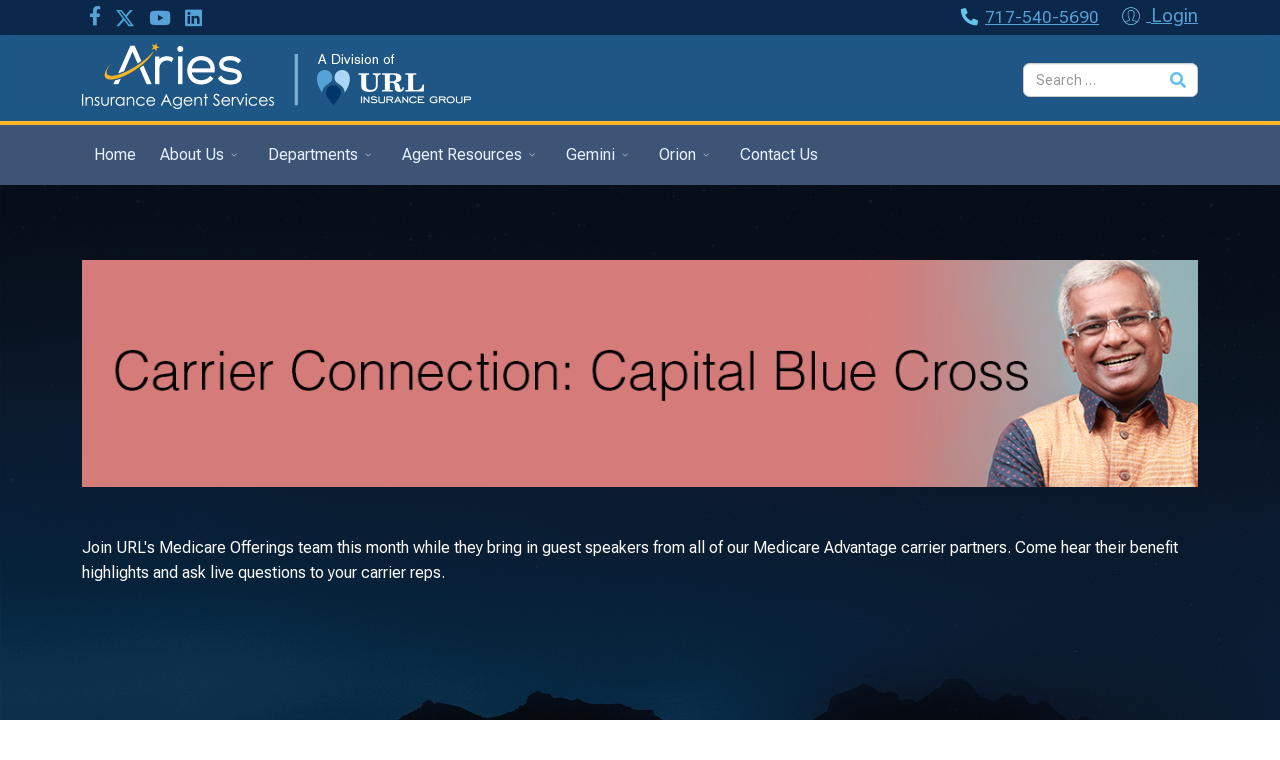

--- FILE ---
content_type: text/html; charset=utf-8
request_url: https://www.urlinsgroup.com/video-recordings/carrier-connection-capital-blue-cross
body_size: 21914
content:
<!DOCTYPE html>
<html xmlns="http://www.w3.org/1999/xhtml" xml:lang="en-gb" lang="en-gb" dir="ltr">
	<head>
		<meta http-equiv="X-UA-Compatible" content="IE=edge">
		<meta name="viewport" content="width=device-width, initial-scale=1">
      
      	<meta charset="utf-8">
	<meta name="rights" content="500 Nationwide Drive, Harrisburg, PA 17110 | 800.926.8875 | © 1986-2024 URL, Inc. All Rights Reserved. All information on this domain is for Insurance Agent Use Only.">
	<meta name="author" content="Chris Baughman">
	<meta name="robots" content="max-snippet:-1, max-image-preview:large, max-video-preview:-1">
	<meta name="description" content="Join URL's Medicare Offerings team this month while they bring in guest speakers from all of our Medicare Advantage carrier partners.">
	<meta name="generator" content="URL Insurance Group">
	<title>Carrier Connection: Capital Blue Cross</title>
	<link href="/images/url-heart.png#joomlaImage://local-images/url-heart.png?width=128&height=137" rel="icon" type="image/vnd.microsoft.icon">
<link href="/media/vendor/awesomplete/css/awesomplete.css?1.1.7" rel="stylesheet">
	<link href="/media/vendor/joomla-custom-elements/css/joomla-alert.min.css?0.4.1" rel="stylesheet">
	<link href="/templates/flex/css/url-main.css" rel="stylesheet">
	<link href="/templates/flex/css/joomla-fontawesome.min.css" rel="stylesheet">
	<link href="/templates/flex/css/font-awesome-v4-shims.min.css" rel="stylesheet">
	<link href="/templates/flex/css/template.css" rel="stylesheet">
	<link href="/templates/flex/css/presets/preset4.css" rel="stylesheet">
	<link href="/templates/flex/css/custom.css" rel="stylesheet">
	<link href="/templates/flex/css/frontend-edit.css" rel="stylesheet">
	<style>body.site {background-image: linear-gradient(rgba(0,0,0,.527),rgba(0,0,0,.5)),url(/images/url-aries-bg.png#joomlaImage://local-images/url-aries-bg.png?width=2000&height=1200);background-repeat: no-repeat;background-size: cover;background-attachment: fixed;background-position: 0 0;}</style>
	<style>p:empty {
  display: none;
}
.url-dark-blue-bg {
  background-color: #0c182b;
  color: #fefdfb;
}
.url-blue-bg {
  background-color: #114672;
  color: #fefdfb;
}
.brand-header {
  background-color: white;
  height: 120px;
  display: flex;
  padding: 1rem 2rem;
  border-radius: 1.5rem;
  align-items: center;
}
.post-format {
 display: none !important;
}
.entry-header.has-post-format {
  margin-left: 0px;
}
.brand-header img {
  height: fit-content;
  align-self: center;
}
.home-aries #sp-main-body {
  padding: 0;
}
.url-cta-container .card-title,
.url-cta-container .card-text,
.color-white {
  color: white;
}
.url-cta-container h5.card-title {
  font-size: 1.75rem;
}
.url-cta-container .card-text {
  font-size: 1.25rem;
}
.result__item + .result__item {
  border-top: 1px solid rgb(241,173,37);
}
.url-list-bg-striped .list-group-item {
  border: unset;
}
.url-cta-container .card-body p.card-text {
  min-height: 2.68rem;
}
.parallax1 {
  background-image:  linear-gradient(rgba(0, 0, 0, 0.527), rgba(0, 0, 0, 0.6)), url('/images/SkyTopLodge_Flyer_v6.jpg');
  min-height: 550px;
  background-attachment: fixed;
  background-position: center;
  background-size: cover;
  background-repeat: no-repeat;
}

.parallax2 {
  background-image:  linear-gradient(rgba(0, 0, 0, 0.527), rgba(0, 0, 0, 0.6)), url('/images/Image_2.jpg');
  min-height: 550px;
  background-attachment: fixed;
  background-position: center;
  background-size: cover;
  background-repeat: no-repeat;
}

.parallax3 {
  background-image:  linear-gradient(rgba(0, 0, 0, 0.527), rgba(0, 0, 0, 0.6)), url('/images/Image_5.jpg');
  min-height: 550px;
  background-attachment: fixed;
  background-position: center;
  background-size: cover;
  background-repeat: no-repeat;
}

.parallax4 {
  background-image:  linear-gradient(rgba(0, 0, 0, 0.527), rgba(0, 0, 0, 0.6)), url('/images/golf.jpg');
  min-height: 550px;
  background-attachment: fixed;
  background-position: center;
  background-size: cover;
  background-repeat: no-repeat;
}

/* iOS Specific Styles */
@media only screen 
  and (max-device-width: 480px) 
  and (orientation : portrait),
  only screen 
  and (min-device-pixel-ratio: 2)  
  and (-webkit-min-device-pixel-ratio: 2) {
    .parallax1, .parallax2, .parallax3, .parallax4 {
     background-attachment: scroll;
  }
}

.accordion-menu li ul > li {
  list-style-type: none;
  display: block;
}
.accordion-menu li ul > li > a {
  text-indent: 0px;
  padding-left: 20px;
}
.accordion-menu li ul > li > ul > li > a {
  text-indent: 0px;
  padding-left: 30px;
}
.accordion-menu li ul > li > a {
  text-indent: 0px;
    padding-left: 20px;
}
#sp-main-body {
  min-height: 50rem;
}
#sp-main-body .ba-gallery a {
  color: #003768;
}
#sp-main-body .ba-gallery a.ba-filter-active {
  color: #d4eeff;
}
#sp-main-body a.btn-primary {
  color: #000;
  text-shadow: unset;
}
#jfilters-filter-dropdown-container-183-2,
#sp-main-body #jfilters-filter-dropdown-container-183-2  a {
  background-color: #d4eeff;
  color: #003768;
  padding-left: 1rem;
}
.jfilters-filter-container {
  border-bottom: unset;
}
.ba-album.css-style-1 .ba-caption, .ba-gallery-grid.css-style-1 .ba-caption {
  opacity: 1 !important;
}
.ba-album.css-style-1 .ba-caption h3, .ba-album.css-style-1 .ba-caption p, .ba-gallery-grid.css-style-1 .ba-caption h3, .ba-gallery-grid.css-style-1 .ba-caption p.image-category, .ba-gallery-grid.css-style-1 .ba-caption p.short-description {
  opacity: 1 !important;
  transform: none !important;
}
ul#about-menu  li a,
ul#side-menu li a,
ul.url-side-menu li a,
ul#health-options li a,
ul#licensing-contracting li a,
ul#commissions li a,
ul#orion-menu li a,
ul#gemini-menu li a {
  color: #e8f1ff;
}
ul#about-menu  li a:hover,
ul#side-menu li a:hover,
ul.url-side-menu li a:hover,
ul#health-options li a:hover,
ul#licensing-contracting li a:hover,
ul#commissions li a:hover,
ul#orion-menu li a:hover,
ul#gemini-menu li a:hover {
  color: #7595b4;
}
ul.cd-pagination li > a {
  color:#003768 !important;
}
.text-muted {
  color: #ffffff !important;
}
.horizontal-card .card-body .card-title {
  color: #76afd3;
}
.horizontal-card .card-body .card-text {
color: #d4eeff;
}
.jfilters-filter-header {
  display: none;
}
.mod-jfilters_filters {
  margin-bottom: 2rem;
}
.sp-dropdown,
.sp-dropdown-main {
  z-index: 9999 !important;
}
.login-wrapper .fieldset_name .control-label label, .registration-wrapper .fieldset_name .control-label label, .reset-wrapper .fieldset_name .control-label label, .remind-wrapper .fieldset_name .control-label label {
  display: block;
}
.brand-header > img {
  height: 100%;
  object-fit: contain;
}
@media (min-width: 768px) {
  .w-md-50 { width: 50% !important; }
}
@media (max-width: 700px) {
  #sp-slider {
    display:none;
  }
  .login h2.mobile-centered {
    display: none;
  }
  #sp-component {
    margin-top: 4rem;
  }
  .url-photobar {
    display: none;
  }
  .body-wrapper {
    margin-bottom: 5.5rem !important;
  }
}
hr {
    border-top: .15rem solid rgb(241, 173, 37);
    margin: 2rem 0;
    opacity: .9;
}</style>
	<style>@media (min-width: 1400px) {
.container {
max-width: 1140px;
}
}</style>
	<style>#sp-top-bar{ background-color:#0b274a;color:#56a1d5; }</style>
	<style>#sp-top-bar a{color:#56a1d5;}</style>
	<style>#sp-top-bar a:hover{color:#dcf2fe;}</style>
	<style>#sp-header{ background-color:#1e5785;color:#56a1d5; }</style>
	<style>#sp-header a{color:#56a1d5;}</style>
	<style>#sp-header a:hover{color:#46a2d0;}</style>
	<style>#sp-menu{ background-color:#3d5477;color:#e8f1ff; }</style>
	<style>#sp-menu a{color:#e8f1ff;}</style>
	<style>#sp-menu a:hover{color:#7595b4;}</style>
	<style>#sp-main-body{ color:#fefdfb; }</style>
	<style>#sp-main-body a{color:#a5d7f4;}</style>
	<style>#sp-main-body a:hover{color:#46a2d0;}</style>
	<style>#sp-mobile-footer{ background-color:#13304b;color:#c4e4f5; }</style>
	<style>#sp-mobile-footer a{color:#c4e4f5;}</style>
	<style>#sp-footer{ background-color:#0b274a;color:#c4e4f5; }</style>
	<style>#sp-footer a{color:#c4e4f5;}</style>
	<style>#sp-footer a:hover{color:#dcf2fe;}</style>
	<style>.offcanvas-menu{background:#3d5477}.offcanvas-menu ul li a{color: #e8f1ff}.offcanvas-menu .offcanvas-inner .search input.inputbox{border-color: #e8f1ff}</style>
	<style>#sp-header .top-search-wrapper .icon-top-wrapper,#sp-header .top-search-wrapper .icon-top-wrapper >i:before,.sp-megamenu-wrapper > .sp-megamenu-parent >li >a,.sp-megamenu-wrapper #offcanvas-toggler,#sp-header .modal-login-wrapper span,#sp-header .ap-my-account i.pe-7s-user,#sp-header .ap-my-account .info-text,#sp-header .mod-languages,#sp-header .logo,#cart-menu,#cd-menu-trigger,.cd-cart,.cd-cart > i{height:90px;line-height:90px;}.total_products{top:calc(90px / 2 - 22px);}#sp-header,.transparent-wrapper{height:90px;}.transparent,.sticky-top{}#sp-header #sp-menu .sp-megamenu-parent >li >a,#sp-header #sp-menu .sp-megamenu-parent li .sp-dropdown >li >a,#sp-header .top-search-wrapper .icon-top-wrapper i,#sp-header #cd-menu-trigger i,#sp-header .cd-cart i,#sp-header .top-search-wrapper{}#sp-header #sp-menu .sp-dropdown .sp-dropdown-inner{}#sp-header #sp-menu .sp-dropdown .sp-dropdown-inner li.sp-menu-item >a,#sp-header #sp-menu .sp-dropdown .sp-dropdown-inner li.sp-menu-item.separator >a,#sp-header #sp-menu .sp-dropdown .sp-dropdown-inner li.sp-menu-item.separator >a:hover,#sp-header .sp-module-content ul li a,#sp-header .vm-menu .vm-title{}.sticky .logo,.sticky #cart-menu,.sticky #cd-menu-trigger,.sticky .cd-cart,.sticky .cd-cart >i,.sticky .menu-is-open >i,#sp-header.sticky .modal-login-wrapper span,#sp-header.sticky .ap-my-account i.pe-7s-user,#sp-header.sticky .ap-my-account .info-text,#sp-header.sticky .mod-languages,#sp-header.sticky .top-search-wrapper .icon-top-wrapper,#sp-header.sticky .top-search-wrapper .icon-top-wrapper >i:before,.sticky .sp-megamenu-wrapper > .sp-megamenu-parent >li >a,.sticky .sp-megamenu-wrapper #offcanvas-toggler,.sticky #sp-logo a.logo{ height:70px;line-height:70px; } .sticky .total_products{top: calc(70px / 2 - 22px);} .sticky .sticky__wrapper{background:rgba(11,89,129,0.9); height:70px; -webkit-animation-name:fade-in-down;animation-name:fade-in-down;}.sticky .sticky__wrapper .sp-sticky-logo {height:70px;}.sticky.onepage .sticky__wrapper,.sticky.white .sticky__wrapper,.sticky.transparent .sticky__wrapper{background:rgba(11,89,129,0.9);} #sp-header.sticky #sp-menu .sp-megamenu-wrapper .sp-megamenu-parent >li >a,#sp-header.sticky .top-search-wrapper,#sp-header.sticky .top-search-wrapper .icon-top-wrapper i,#sp-header.sticky #cd-menu-trigger i,#sp-header.sticky .cd-cart i{;}#sp-header.sticky #sp-menu .sp-megamenu-wrapper .sp-megamenu-parent >li.active>a,#sp-header.sticky #sp-menu .sp-megamenu-wrapper .sp-megamenu-parent >li.current-item>a,#sp-header.sticky #sp-menu .sp-megamenu-wrapper .sp-megamenu-parent >li.sp-has-child.active>a,.sticky #offcanvas-toggler >i,.sticky #offcanvas-toggler >i:hover{color:;} </style>
<script src="/media/vendor/jquery/js/jquery.min.js?3.7.1"></script>
	<script src="/media/legacy/js/jquery-noconflict.min.js?504da4"></script>
	<script src="/media/vendor/awesomplete/js/awesomplete.min.js?1.1.7" defer></script>
	<script type="application/json" class="joomla-script-options new">{"highlight":[{"class":"js-highlight","highLight":["after","afternoon","before-and-after","afterward","lenscrafters","afterwards","agent","advantage","agentsupport","agents"]}],"finder-search":{"url":"\/component\/finder\/?task=suggestions.suggest&format=json&tmpl=component&Itemid=101"},"joomla.jtext":{"JSHOWPASSWORD":"Show Password","JHIDEPASSWORD":"Hide Password","ERROR":"Error","MESSAGE":"Message","NOTICE":"Notice","WARNING":"Warning","JCLOSE":"Close","JOK":"OK","JOPEN":"Open"},"system.paths":{"root":"","rootFull":"https:\/\/www.urlinsgroup.com\/","base":"","baseFull":"https:\/\/www.urlinsgroup.com\/"},"csrf.token":"2906173b1abaff92a46c29f078a048d5","system.keepalive":{"interval":3600000,"uri":"\/component\/ajax\/?format=json"}}</script>
	<script src="/media/system/js/core.min.js?a3d8f8"></script>
	<script src="/media/vendor/webcomponentsjs/js/webcomponents-bundle.min.js?2.8.0" nomodule defer></script>
	<script src="/media/com_finder/js/finder.min.js?755761" type="module"></script>
	<script src="/media/system/js/highlight.min.js?0013a1" type="module"></script>
	<script src="/media/system/js/joomla-hidden-mail.min.js?80d9c7" type="module"></script>
	<script src="/media/system/js/keepalive.min.js?08e025" type="module"></script>
	<script src="/media/system/js/fields/passwordview.min.js?61f142" defer></script>
	<script src="/media/system/js/messages.min.js?9a4811" type="module"></script>
	<script src="/templates/flex/js/url-main.js"></script>
	<script src="/templates/flex/js/bootstrap.min.js"></script>
	<script src="/templates/flex/js/jquery.easing.min.js"></script>
	<script src="/templates/flex/js/main.js"></script>
	<script src="/templates/flex/js/frontend-edit.js"></script>
	<script type="application/ld+json">{"@context":"https://schema.org","@graph":[{"@type":"Organization","@id":"https://www.urlinsgroup.com/#/schema/Organization/base","name":"URL Insurance Group","url":"https://www.urlinsgroup.com/"},{"@type":"WebSite","@id":"https://www.urlinsgroup.com/#/schema/WebSite/base","url":"https://www.urlinsgroup.com/","name":"URL Insurance Group","publisher":{"@id":"https://www.urlinsgroup.com/#/schema/Organization/base"},"potentialAction":{"@type":"SearchAction","target":"https://www.urlinsgroup.com/site-search.html?q={search_term_string}","query-input":"required name=search_term_string"}},{"@type":"WebPage","@id":"https://www.urlinsgroup.com/#/schema/WebPage/base","url":"https://www.urlinsgroup.com/video-recordings/carrier-connection-capital-blue-cross","name":"Carrier Connection: Capital Blue Cross","description":"Join URL's Medicare Offerings team this month while they bring in guest speakers from all of our Medicare Advantage carrier partners.","isPartOf":{"@id":"https://www.urlinsgroup.com/#/schema/WebSite/base"},"about":{"@id":"https://www.urlinsgroup.com/#/schema/Organization/base"},"inLanguage":"en-GB"},{"@type":"Article","@id":"https://www.urlinsgroup.com/#/schema/com_content/article/483","name":"Carrier Connection: Capital Blue Cross","headline":"Carrier Connection: Capital Blue Cross","inLanguage":"en-GB","isPartOf":{"@id":"https://www.urlinsgroup.com/#/schema/WebPage/base"}}]}</script>
	<script>var sp_preloader = "0";var sp_offanimation = "default";var stickyHeaderVar = "1";var stickyHeaderAppearPoint = 250;</script>
	<script>function fixEvents() {
  let evSel = document.getElementById('location_id');
  if (evSel !== null) {
    evSel.options[0].innerHTML = 'All Departments';
  }
  let cyear = new Date().getFullYear();
  let currentYear = document.getElementById('currentYear');
  if (currentYear !== null) {
    currentYear.innerHTML = cyear;
  }
  document.querySelectorAll('.btn.btn-readmore').forEach(el => { el.classList.remove('btn-readmore'); el.classList.add('btn-primary'); });

  if (document.querySelector('#member-profile > fieldset:nth-child(3) > div:nth-child(3)')) {
    document.querySelector('#member-profile > fieldset:nth-child(3) > div:nth-child(3)').style.display = 'none';
  }
  const trigger = document.querySelector('#dropdownMenuButton_109');
if (trigger) {
  trigger.addEventListener('click', event => {
    const dd = document.querySelector('#sp-top2 > div > div > div > div > div > ul > li > div');
    dd.classList.toggle('show');
  });
  }
}
if (document.readyState !== 'loading') {
  fixEvents();
}
else {
  document.addEventListener('DOMContentLoaded', fixEvents);
}</script>
	<script>function r(f){/in/.test(document.readyState)?setTimeout('r('+f+')',9):f()}r(function(){var modalFlex = document.getElementById("fm-109");var launch_btn = document.getElementById("modal-109-launch");var close_btn = document.getElementsByClassName("fm-109-close")[0];function closingdown() {modalFlex.classList.remove("open-modal");}launch_btn.addEventListener("click", function(event) {modalFlex.classList.add("open-modal");});close_btn.addEventListener("click", function(event) { closingdown()});window.addEventListener("click", function(event) {if (event.target == modalFlex) {closingdown()}});});</script>
	<meta property="og:url" content="https://www.urlinsgroup.com/video-recordings/carrier-connection-capital-blue-cross" />
	<meta property="og:site_name" content="URL Insurance Group" />
	<meta property="og:type" content="article" />
	<meta property="og:title" content="Carrier Connection: Capital Blue Cross" />
	<meta property="og:description" content="&lt;div class="row mb-5 justify-content-center"&gt;&lt;div class="col-auto"&gt;&lt;img class="img-fluid"..." />
	<meta name="twitter:card" content="summary" />
	<meta name="twitter:site" content="URL Insurance Group" />
	<meta name="twitter:title" content="Carrier Connection: Capital Blue Cross" />
	<meta name="twitter:description" content="&lt;div class="row mb-5 justify-content-center"&gt;&lt;div class="col-auto"&gt;&lt;img class="img-fluid"..." />
	<meta property="og:url" content="https://urlinsgroup.com/video-recordings/get-to-know-ameritas.html" />
	<meta property="og:title" content="Get to know Ameritas" />
	<meta property="og:description" content="Good morning everyone, and thank you for joining us today. If we haven’t met yet, my name is Courtney Hartman, and I’m one of the Group Health..." />
	<meta name="twitter:title" content="Get to know Ameritas" />
	<meta name="twitter:description" content="Good morning everyone, and thank you for joining us today. If we haven’t met yet, my name is Courtney Hartman, and I’m one of the Group Health..." />
	<!-- Start: Google Structured Data -->
<script type="application/ld+json" data-type="gsd"> { "@context": "https://schema.org", "@type": "BreadcrumbList", "itemListElement": [ { "@type": "ListItem", "position": 1, "name": "Home", "item": "https://www.urlinsgroup.com" }, { "@type": "ListItem", "position": 2, "name": "Video Recordings", "item": "https://www.urlinsgroup.com/video-recordings.html" }, { "@type": "ListItem", "position": 3, "name": "Carrier Connection: Capital Blue Cross", "item": "https://www.urlinsgroup.com/video-recordings/carrier-connection-capital-blue-cross" } ] } </script>
<!-- End: Google Structured Data -->
      
		<!-- Global site tag (gtag.js) - Google Analytics -->
<script async src="https://www.googletagmanager.com/gtag/js?id=UA-44863175-1"></script>
<script>
  window.dataLayer = window.dataLayer || [];
  function gtag(){dataLayer.push(arguments);}
  gtag('js', new Date());

  gtag('config', 'UA-44863175-1');
</script>
<!-- Facebook Pixel Code -->
<script>
!function(f,b,e,v,n,t,s) { if(f.fbq)return;n=f.fbq=function(){n.callMethod? n.callMethod.apply(n,arguments):n.queue.push(arguments)};
if(!f._fbq)f._fbq=n;n.push=n;n.loaded=!0;n.version='2.0';
n.queue=[];t=b.createElement(e);t.async=!0;
t.src=v;s=b.getElementsByTagName(e)[0];
s.parentNode.insertBefore(t,s)}(window, document,'script', 'https://connect.facebook.net/en_US/fbevents.js');
fbq('init', '820005031818037');
fbq('track', 'PageView');
</script>
<noscript><img height="1" width="1" style="display:none" src="https://www.facebook.com/tr?id=820005031818037&ev=PageView&noscript=1"/></noscript>
<!-- End Facebook Pixel Code -->
	</head>
	
	<body class="site com-content view-article layout-blog no-task itemid-1203 en-gb ltr  sticky-header layout-fluid off-canvas-menu-init">
	
		        <div class="body-wrapper off-canvas-menu-wrap">
            <div class="body-innerwrapper body_innerwrapper_overflow">
				<section id="sp-top-bar" class="d-none d-md-block gx-0 px-0 mx-0"><div class="container"><div class="row"><div id="sp-top1" class="col-12 col-md-5 col-lg-5 "><div class="sp-column float-start mobile-centered py-1 py-sm-1"><ul class="social-icons"><li><a target="_blank" href="https://facebook.com/urlinsgroup" aria-label="facebook"><i class="fab fa-facebook-f" aria-hidden="true"></i></a></li><li><a target="_blank" href="https://x.com/urlinsgroup" aria-label="twitter"><svg xmlns="http://www.w3.org/2000/svg" height="24" width="20" viewBox="0 0 512 512" style="fill: #46a2d0;"><!--!Font Awesome Free 6.5.1 by @fontawesome - https://fontawesome.com License - https://fontawesome.com/license/free Copyright 2023 Fonticons, Inc.--><path d="M389.2 48h70.6L305.6 224.2 487 464H345L233.7 318.6 106.5 464H35.8L200.7 275.5 26.8 48H172.4L272.9 180.9 389.2 48zM364.4 421.8h39.1L151.1 88h-42L364.4 421.8z"></path></svg></a></li><li><a target="_blank" href="https://youtube.com/user/urlinsgroup" aria-label="Youtube" class="align-middle"><i class="fab fa-youtube" aria-hidden="true"></i></a></li><li><a target="_blank" href="https://linkedin.com/company/url-insurance-group" aria-label="LinkedIn" class="align-middle"><i class="fab fa-linkedin" aria-hidden="true"></i></a></li></ul></div></div><div id="sp-top2" class="col-12 col-md-7 col-lg-7 "><div class="sp-column float-end mobile-centered  py-1 py-sm-1"><div class="sp-module "><div class="sp-module-content"><div class="modal-login-wrapper p-0">
	    <div class="ap-modal-login login">
        <span class="ap-login">
            <a id="modal-109-launch" class="p-0" href="javascript:void(0)" role="button">
                <i class="pe pe-7s-user"></i>
                <span class="info-content">Login</span>
            </a>
        </span>
                	<div id="fm-109" class="flex-modal modal-login" aria-labelledby="109-ModalLabel" aria-hidden="true" role="dialog" tabindex="-1">
                <div class="flex-modal-content modal-content" role="document">
                     <button type="button" class="fm-109-close fm-close close" aria-label="Close" data-dismiss="flex-modal" aria-hidden="true"><i class="pe pe-7s-close-circle"></i></button>
                    <div class="flex-modal-header modal-header">
                    	<h2 id="109-ModalLabel" class="title">
                        <svg style="margin:-7px 0 0;vertical-align:middle;" width="1.22em" height="1.22em" viewBox="0 0 16 16" class="bi bi-person major_color-lighten-20" fill="currentColor" xmlns="http://www.w3.org/2000/svg"><path fill-rule="evenodd" d="M13 14s1 0 1-1-1-4-6-4-6 3-6 4 1 1 1 1h10zm-9.995-.944v-.002.002zM3.022 13h9.956a.274.274 0 0 0 .014-.002l.008-.002c-.001-.246-.154-.986-.832-1.664C11.516 10.68 10.289 10 8 10c-2.29 0-3.516.68-4.168 1.332-.678.678-.83 1.418-.832 1.664a1.05 1.05 0 0 0 .022.004zm9.974.056v-.002.002zM8 7a2 2 0 1 0 0-4 2 2 0 0 0 0 4zm3-2a3 3 0 1 1-6 0 3 3 0 0 1 6 0z"/></svg>
                        Log in</h2>
                    </div>
                    <div class="flex-modal-body modal-body">

													<form id="login-form-109" class="mod-login" action="/video-recordings/get-to-know-ameritas.html?highlight=WyJhZnRlciIsImFmdGVybm9vbiIsImJlZm9yZS1hbmQtYWZ0ZXIiLCJhZnRlcndhcmQiLCJsZW5zY3JhZnRlcnMiLCJhZnRlcndhcmRzIiwiYWdlbnQiLCJhZHZhbnRhZ2UiLCJhZ2VudHN1cHBvcnQiLCJhZ2VudHMiXQ==" method="post">
						                                                        <fieldset class="userdata">
                                <input id="modallgn-username-109" placeholder="Username" type="text" name="username" class="input-block-level" required="required"  />
                                <input id="modallgn-passwd-109" type="password" placeholder="Password" name="password" class="input-block-level" required="required" />

                                <div class="clearfix"></div>
                                                                    <div class="modlgn-remember remember-wrap pb-0 mb-0">
                                        <input id="modallgn-remember-109" type="checkbox" name="remember" class="inputbox" value="yes"/>
                                        <label for="modallgn-remember-109">Remember Me</label>
                                    </div>
                                                              
                              <div class="button-wrap d-sm-block col-12 col-sm-4 mb-3"><input type="submit" name="Submit" class="btn btn-primary sppb-btn-3d d-sm-block w-100 text-shadow px-5" value="Log in" /></div>
                                <div class="forget-name-link d-sm-block col-12 col-sm-7 mx-auto mt-2 mt-sm-0">
                                    Forgot <a href="/component/users/remind.html?Itemid=101">
                                    Username</a> or <a href="/component/users/reset.html?Itemid=101">
                                    Password</a> ?                                </div>

								
                                <input type="hidden" name="option" value="com_users" />
                                <input type="hidden" name="task" value="user.login" />
                                <input type="hidden" name="return" value="[base64]" />
								<input type="hidden" name="2906173b1abaff92a46c29f078a048d5" value="1">
                            </fieldset>
                                                    </form>
                    </div>
                    					 <div class="modal-footer mt-1">
						<div class="container align-self-center centered">New Here? 							<a href="/component/users/registration.html?Itemid=101">
							Create an account							<i class="fas fa-arrow-alt-circle-right" aria-hidden="true"></i>
						</a>
						</div>
					 </div>
					 <div class="modal-footer mb-2">
					 	<div class="container align-self-center centered">
						 New to URL? <a href="https://files.urlinsgroup.com/acton/media/1878/initial-contract-request">Get contracted&nbsp;<i class="fas fa-arrow-alt-circle-right" aria-hidden="true"></i></a>
						</div>
					 </div>

					                </div>
            </div>
           </div>
</div>
</div></div><ul class="sp-contact-info"><li class="sp-contact-phone"><i class="fas fa-phone" aria-hidden="true"></i> <a href="tel:717-540-5690">717-540-5690</a></li></ul></div></div></div></div></section><header id="sp-header" class=" url-yellow-border"><div class="container"><div class="row"><div id="sp-logo" class="col-9 col-md-9 col-lg-9 "><div class="sp-column"><a class="logo" href="/">
				<img class="sp-default-logo" 
			 src="/images/AriesReversed.png#joomlaImage://local-images/AriesReversed.png?width=389&height=66" 
				srcset="" 
				alt="URL Insurance Group" width="389" height="66"></a></div></div><div id="sp-topsearch" class="col-2 col-md-3 col-lg-3 "><div class="sp-column"><div class="sp-module "><div class="sp-module-content"><div class="finder">
	<form id="mod-finder-searchform230" action="/site-search.html" method="get" class="form-search" role="search">
		<div class="search flex-search"><input type="text" name="q" id="mod-finder-searchword230" class="inputbox search-query rounded" size="20" value="" placeholder="Search &hellip;"/></div>									</form>
</div>
</div></div></div></div></div></div></header><section id="sp-menu"><div class="container"><div class="row"><div id="sp-menu" class="col-lg-12 "><div class="sp-column">			<div class="sp-megamenu-wrapper">
				<a id="offcanvas-toggler" class="d-block d-lg-none" href="#" aria-label="Menu"><i class="fas fa-bars" aria-hidden="true" title="Menu"></i></a>
				<ul class="sp-megamenu-parent menu-fade-down-fade-up d-none d-lg-flex"><li class="sp-menu-item"><a  href="/agents.html"  >Home</a></li><li class="sp-menu-item sp-has-child"><a  href="javascript:void(0);"  >About Us</a><div class="sp-dropdown sp-dropdown-main sp-menu-right" style="width: 240px;"><div class="sp-dropdown-inner"><ul class="sp-dropdown-items"><li class="sp-menu-item"><a  href="/about-us/about-url.html"  >About URL</a></li><li class="sp-menu-item"><a  href="/about-url#carrier-partners"  >Carrier Partners</a></li><li class="sp-menu-item"><a  href="/about-us/meet-our-staff.html"  >Meet Our Staff</a></li><li class="sp-menu-item"><a  href="/about-us/testimonials.html"  >Reviews</a></li><li class="sp-menu-item"><a  href="/files/downloads/URLPhoneExtensionList_ExtDirectEmail.pdf" rel="noopener noreferrer" target="_blank" >View Phone Extension List</a></li></ul></div></div></li><li class="sp-menu-item sp-has-child"><a  href="javascript:void(0);"  >Departments</a><div class="sp-dropdown sp-dropdown-main sp-menu-right" style="width: 240px;"><div class="sp-dropdown-inner"><ul class="sp-dropdown-items"><li class="sp-menu-item"><a  href="/departments/annuities.html"  >Annuity Solutions</a></li><li class="sp-menu-item"><a  href="/departments/health.html"  >Health Plan Options</a></li><li class="sp-menu-item"><a  href="/departments/life.html"  >Life Markets</a></li><li class="sp-menu-item"><a  href="/departments/medicare.html"  >Medicare Offerings</a></li><li class="sp-menu-item"><a  href="/departments/contracting.html"  >Contracting</a></li><li class="sp-menu-item"><a  href="/departments/commissions.html"  >Commissions</a></li></ul></div></div></li><li class="sp-menu-item sp-has-child"><a  href="javascript:void(0);"  >Agent Resources</a><div class="sp-dropdown sp-dropdown-main sp-menu-right" style="width: 240px;"><div class="sp-dropdown-inner"><ul class="sp-dropdown-items"><li class="sp-menu-item"><a  href="/resources/my-url-agent-center.html"  >My URL Agent Center</a></li><li class="sp-menu-item"><a  href="/apa-login.html" rel="noopener noreferrer" target="_blank" >AnnuityPro Academy</a></li><li class="sp-menu-item"><a  href="/resources/events-training.html"  >Events &amp; Training</a></li><li class="sp-menu-item"><a  href="/e-o-coverage.html"  >E&amp;O Coverage</a></li><li class="sp-menu-item sp-has-child"><a  href="javascript:void(0);"  >Incentive Programs</a><div class="sp-dropdown sp-dropdown-sub sp-menu-right" style="width: 240px;"><div class="sp-dropdown-inner"><ul class="sp-dropdown-items"><li class="sp-menu-item"><a  href="/incentive-programs/bonuses-trips.html"  >Bonuses &amp; Trips</a></li><li class="sp-menu-item"><a  href="/incentive-programs/lead-programs.html"  >Lead Programs</a></li><li class="sp-menu-item"><a  href="/incentive-programs/refer-an-agent.html"  >Introduce an Agent</a></li></ul></div></div></li><li class="sp-menu-item"><a  href="/resources/main-learning-lib.html"  >Learning Library</a></li><li class="sp-menu-item"><a  href="/resources/licensing-resources.html"  >Licensing Resources</a></li><li class="sp-menu-item sp-has-child"><a  href="javascript:void(0);"  >News</a><div class="sp-dropdown sp-dropdown-sub sp-menu-right" style="width: 240px;"><div class="sp-dropdown-inner"><ul class="sp-dropdown-items"><li class="sp-menu-item"><a  href="/resources/news-t/annuity-marketing-minutes.html"  >Annuity Marketing Minutes</a></li><li class="sp-menu-item"><a  href="/resources/news-t/health-news.html"  >Health Marketing Minutes</a></li><li class="sp-menu-item"><a  href="/resources/news-t/news-lifeline.html"  >Life Marketing Minutes</a></li><li class="sp-menu-item"><a  href="/resources/news-t/medicare-news.html"  >Medicare Marketing Minutes</a></li><li class="sp-menu-item"><a  href="/resources/news-t/newsletter.html"  >URL Print Newsletter</a></li></ul></div></div></li><li class="sp-menu-item"><a  href="https://files.urlinsgroup.com/acton/media/1878/make-more-sales-than-ever-with-url" rel="noopener noreferrer" target="_blank" >Power Sales University</a></li><li class="sp-menu-item"><a  href="https://www.bigmarker.com/communities/url-insurance-group/conferences" rel="noopener noreferrer" target="_blank" >Webinar Archive</a></li></ul></div></div></li><li class="sp-menu-item sp-has-child"><a  href="javascript:void(0);"  >Gemini</a><div class="sp-dropdown sp-dropdown-main sp-menu-right" style="width: 240px;"><div class="sp-dropdown-inner"><ul class="sp-dropdown-items"><li class="sp-menu-item"><a  href="/gemini-details/gemini.html"  >Gemini Program Details</a></li><li class="sp-menu-item"><a  href="/gemini-details/faq.html"  >FAQ</a></li><li class="sp-menu-item"><a  href="/gemini-details/apply-now.html"  >Apply Now</a></li></ul></div></div></li><li class="sp-menu-item sp-has-child"><a  href="javascript:void(0);"  >Orion</a><div class="sp-dropdown sp-dropdown-main sp-menu-right" style="width: 240px;"><div class="sp-dropdown-inner"><ul class="sp-dropdown-items"><li class="sp-menu-item"><a  href="/orion/agent-services.html"  title="Services" >Services</a></li><li class="sp-menu-item"><a  href="/orion/orion-agent-testimonials.html"  >Agent Reviews</a></li><li class="sp-menu-item"><a  href="/orion/orion-referral-awareness-month.html"  >Orion Referral Awareness Month</a></li><li class="sp-menu-item"><a  href="/orion/dept-orion-university.html"  >Orion University</a></li><li class="sp-menu-item"><a  href="/orion/orion-referral.html"  >Make a Referral</a></li></ul></div></div></li><li class="sp-menu-item"><a  href="/contact-us.html"  >Contact Us</a></li></ul>			</div>
		</div></div></div></div></section><section id="sp-page-title"><div class="row"><div id="sp-title" class="col-lg-12 "><div class="sp-column"></div></div></div></section><section id="sp-main-body"><div class="container"><div class="row"><div id="sp-component" class="col-lg-12 "><div class="sp-column ">	<div id="system-message-container" aria-live="polite"></div>
<div id="jf_results" role="region" aria-live="polite">
                <article class="item item-page" >
	
		    		                            		                    	<span class="post-format"></span>
			 
        	 
        	<dl class="article-info">

		
		
		
	</dl>
		
																					
		  
	
	    <div class="clearfix sppb_article_edit"></div>	
				
			<div  class="com-content-article__body">
		
<p><div class="row mb-5 justify-content-center"> 
<div class="col-auto"> 
<img class="img-fluid" src="/images/CarrierConnectionCapitalBlueCross_1200x280.png" 
alt="A photo of a man wearing an orange and blue dress shirt smiling with a pink salmon color and blue gradient over the top and the words Carrier Connection: Capital Blue Cross."> 
</div> 
</div> 
<div class="row mb-3"> 
<div class="col-auto"> 
<p> 
Join URL's Medicare Offerings team this month while they bring in guest speakers from all of our Medicare 
Advantage carrier partners. Come hear their benefit highlights and ask live questions to your carrier reps. 
</p> 
</div> 
</div> 
<div class="row mb-5 justify-content-center"> 
<div class="col-auto"> 
<iframe title="YouTube video player" src="//www.youtube.com/embed/FfeTJT2x0EM" width="750" height="422" 
frameborder="0" allowfullscreen="allowfullscreen"></iframe> 
</div> 
</div> 
<div class="row mb-5 justify-content-center"> 
<div class="col-auto"> 
<p><strong>Karen McDaniel:</strong> Good morning everybody. Thanks for joining us today. I am Karen McDaniel, 
the director of Compliance here at URL Insurance Group. I know the invitation had listed Christy as the 
introductory person today, but she unfortunately is not able to make it. So I'm filling in for her. I am 
going to be passing over the baton to Tom Kennedy and possibly Mike McCook from Capital Blue Cross.</p> 
<p>Tom is the manager of the broker field sales and Mike is the Director of Sales for Capital. They're going 
to be going over the Capital Blue Cross Medicare Advantage Plans for 2023. Before I hand over the mike to 
Tom. If you have any questions during the presentation to your right hand side, there is the box where you 
can see a couple different options.</p> 
<p>There's a chat, there's a Q&amp;A, there's a poll and there's handouts. I do not believe we have any polls 
for this presentation. If you have any questions, please type them in the Q&amp;A box and not in the chat 
box. That will help us get through the questions a lot faster.</p> 
<p>And I don't believe we have any handouts except for just a couple of different URL invitations and 
different things on our website. So with that, I'm going to hand it over to Tom and Tom, you can go ahead 
and, and start.</p> 
<p><strong>Tom Kennedy:</strong> Hi, good morning everybody. Tom Kennedy with Capital Blue Cross. Thanks very 
much for joining me this morning and thank you URL for hosting this.</p> 
<p>I'm happy as always, if you know me, talk about Capital Blue Cross and, and our Medicare plans. What we're 
offering for 2023. In this presentation I'm going to run through this morning is a sort of a modified 
version of a presentation that we did in the first couple months of the year.</p> 
<p>Touching on the presentation was for new members to Capital Blue Cross. So I'm hoping that it's going to 
give you a nice perspective on what offerings and how we present capital to our new members, your clients. 
What they can see in some of the digital experience platforms that we offer.</p> 
<p>From the member's perspective and real high level here, obviously. Capital Blue Cross is all about offering 
as much coverage and benefits as possible. It's interesting, this market that we work in is one of the most 
competitive Medicare advantage markets in the country, as you well know.</p> 
<p>It forces us carriers, to be pretty darn aggressive with our benefits, premiums, and our co-payments. We 
try to keep the maximum out of pocket as low as possible. Certainly, staying away from, if we can help it, 
the maximum allowed MOP from CMS. All of our plans include of course zero deductibles for medical, zero 
deductibles for prescriptions zero co-payment on tier one's.</p> 
<p><strong>Tom Kennedy:</strong> For our prescriptions and some of our plans have zero co-payment for tier one 
and tier two. I'm gonna talk a little bit more about the Insulin Saver program and and capital's 
participation in that pilot program offered by CMS. What we're doing for our insulin dependent diabetics. 
</p> 
<p>Of course, on all of our plans, we include dental, vision, and hearing. Those are the benefits that 
obviously your prospects, and members and clients are looking for when they're looking at a Medicare 
Advantage plan.</p> 
<p><strong>Tom Kennedy:</strong> Transportation. I think we do a pretty good job in this market with a 
transportation benefit. That's a benefit that's getting more and more utilization with us from our members. 
Our transportation benefit is pretty comprehensive when you compare it to other carriers in the market. Our 
over-the-counter allowance for drugs and supplies and how we approach that. That I think is a little unique 
compared to some of the other competition in the area.</p> 
<p>And then of course, the virtual care visits, been pretty popular the last three years with the lockdown and 
covid. The platform that we offer for virtual care I'll talk about. We also like to be as proactive as 
possible and encourage our members and supply them with tools to be as healthy as possible. Utilize as many 
of these benefits to stay healthy and be proactive about their health.</p> 
<p>So things like a zero copayment for an annual routine physical exam, which is in addition to, of course, 
the Medicare wellness exam that's covered by Medicare. Zero co-payment for all the Medicare covered 
preventive services, cancer screenings and things like that.</p> 
<p>Mammograms, prostate exams, silver sneakers is included on all of our plans. As well as health education 
sessions with a certified coach. We have a team of certified coaches. They're tied to our retail team. But 
members can call and just get a no-cost health education session with a certified coach.</p> 
<p>Super proud of our benefits and support for the 30% of the senior population that is diabetic. We have no 
cost. Diabetes prevention, management, and reversal programs. We'll talk about here in a couple minutes. As 
well as zero co-payment for self-monitoring and diabetic supplies using our preferred manufacturer life 
scan.</p> 
<p><strong>Tom Kennedy:</strong> Before I jump into some of that I always like to make the point when I'm 
talking to especially our producer partners out in the market. Obviously talking to those of you that are 
already appointed with Capital Blue Cross and are selling our products.</p> 
<p>Those of you maybe that are considering adding Capital Blue Cross to your portfolio of plans that you 
present to your members. The unique thing about Capital Blue Cross, one of the reasons I joined the 
organization a number of years ago is, we're the small blue, right? We're a small regional Medicare 
advantage plan. We have a footprint of 21 counties in central Pennsylvania, in the Lehigh Valley.</p> 
<p>We've been serving this market for over 80 years. With that you get all the benefits of a smaller Medicare 
Advantage Plan. Meaning you get the benefits as well as your members get the benefits. Things like member 
services, which is key, right? We don't outsource our member services.</p> 
<p>So when your clients call us, if they have a problem or an issue, they need to get addressed. Question 
about benefits or claims, they're calling somebody local right here in central Pennsylvania. We live and 
work in the same communities as our members. We don't outsource our member services. You're not not calling 
Pittsburgh, you're not calling Connecticut, you're not calling out of the country.</p> 
<p><strong>Tom Kennedy:</strong> When you're talking to our member services, you're talking to somebody local. 
And so things like that, the benefits that, you know, we're never gonna outspend in terms of marketing the 
big national carriers. But what we can do is bring a level of service and support not only to our members, 
but to our broker partners that we think is unmatched.</p> 
<p>So in addition to that, however, because we're a smaller regional, Blue. A lot of folks, and we get the 
question a lot, well, "can I use my benefits outside of the 21 county service area that is Capital Blue 
Cross?" The answer is as long as you enroll in the PPO plans that we offer, of course, because you have the 
power of blue.</p> 
<p>Our affiliation with the Blue Cross and Blue Shield Association, the fact that we're a blue, allows access 
in 48 out of the 50 states. As long as your members are traveling to a state and seeing a doctor that 
accepts the local Blue Cross and Blue Shield PPO it's considered an in-network claim.</p> 
<p>Nobody likes surprises and so we're all about predictable out pocket cost and exposure when they have to 
use their health insurance or go see a medical professional. In addition to that, if you happen to go to 
Wyoming or Alaska, the two states that don't participate currently in the Blue Cross Blue Shield Association 
PPO Traveler Program it's considered an out-of-network claim.</p> 
<p>With a PPO you still have benefits out of network. It's just potentially a higher co-payment. What's 
interesting, when you look closely at our plans, many of the co-payments, PCPs, specialist co-payments. Many 
of the co-payments mirror each other in and out of network.</p> 
<p>To the member, they're not necessarily going to get that surprise or that unpredictable out-of-pocket cost. 
We're very proud of being part of the Blue Cross Blue Shield Association. There's some resources there on 
your screen for members or you can look up providers.</p> 
<p><strong>Tom Kennedy:</strong> Nationwide by going to bcbs.com or calling 800-810-blue and checking 
providers all over the country. If you have members that are snowbirds or traveling, going to visit kids or 
grandkids in California. They have those resources available to them, to make sure they have access to care 
wherever they are in the country.</p> 
<p>So important point. I like to mention that while I'm talking about sort of the Why Capital Blue Cross. The 
digital experiences is important to us. 10,000 seniors a day are turning 65 and going on Medicare. Obviously 
we're trying to earn the business of as many of them as possible, as are you.</p> 
<p>This younger medicare population is a little more tech savvy than some of our older seniors. We have a 
whole sort of platform of digital access to care, starting with our Capital Blue Cross member app. In 
addition to the member app, of course, is create an account on capital blue cross.com.</p> 
<p>The app is a great tool because right from your smartphone you can check claims and balances. Find benefits 
and coverage even view share. Request ID cards. You can have a digital version of your ID card, right on 
your member app.</p> 
<p><strong>Tom Kennedy:</strong> Virtual Care is another digital tool that has been utilized quite a bit the 
last few years. Our virtual care app is of course zero co-payment. Doesn't cost a member anything. It's 
available 24 hours a day, seven days a week from anywhere in the country.</p> 
<p>What's nice about this tool is, especially when you're traveling, you could be out in California and middle 
of the night get sick. You feel terrible and you can fire up the virtual care app. Talk to a doctor 24 hours 
a day, seven days a week, that doctor can call in a prescription to the local 24 hour pharmacy wherever you 
are.</p> 
<p>You can go out and pick up that prescription, that antibiotic or whatever you need. Get some relief and 
hopefully a good night's sleep. Just the flexibility and another tool that's available to our members we 
think is a great resource. Especially this younger tech savvy population.</p> 
<p><strong>Tom Kennedy:</strong> There's another screenshot of the virtual care app. You can access the 
virtual care from more than just your smartphone, any mobile device, laptop. Even if you don't have access 
to an iPad, iPhone or smartphone, you can call the telephone number and speak to a provider 24 hours a day, 
seven days a week as well.</p> 
<p>Great tool and great resource. The MyCare Finder tool that's our provider lookup tool, that's available 
online as well as from a mobile device. From your computer, from your laptop, as well as a mobile device 
where you can search for doctors.</p> 
<p><strong>Tom Kennedy:</strong> You can see real patient ratings and reviews. You can compare costs. It's a 
great resource and a great tool that my Care Finder is available online for our members as well.</p> 
<p>One other thing I wanna mention here is your Rewards program. This is our way of trying to encourage our 
members again to be healthy and be proactive about their health. So more than a dozen different health and 
wellness activities can earn your rewards. Once they complete one of the rewards that qualifies for a gift 
card. The gift cards range from $10 to $25. You can choose, our members can choose, your clients can choose 
from retailers including target, Walmart, CVS, cracker Barrel, things like that.</p> 
<p>It's pretty simple to access. This screen is showing just some of the things available, including an annual 
physical exam, a colonoscopy, and what the reward amount is. It's a great benefit again to try to encourage 
members to stay as healthy as possible and proactive about your health. The next thing I wanna talk about 
again sort of on the theme of the additional benefits and ancillary items. In addition to our very 
competitive PO and HMO plans and low co-payments and low premiums.</p> 
<p>I'm super proud that Capital Blue Cross is an organization that is really committed to and dedicated to 
helping our diabetic population in Medicare and we offer two diabetes management virtual platforms.</p> 
<p><strong>Tom Kennedy:</strong> These are both online platforms. The first one, Omada Health is designed for 
prevention as well as management prevention. Meaning, somebody that's pre-diabetic as well as management and 
support for those members who have type one or type two diabetes. The Verta Health program is designed for 
folks that are currently type two diabetic. It's a diabetes reversal program. It's a physician-led platform. 
And again, it's a remote medical care focused on, you know sustainable carbohydrate restriction. The idea is 
to get somebody eating better and managing their type two. With the hope and the goal of getting to the 
point where they're not dependent on their medication anymore for type two diabetes.</p> 
<p>We get testimonials and hear from current members every day of their success on both of these platforms. We 
were at one of our member meetings last month and a woman had lost 70 pounds. She's on Verta Health, she's 
type two diabetic. Lost 70 pounds and is on the path of hopefully getting off of insulin and and metformin, 
another diabetic medication.</p> 
<p>Our prescription drug coverage. All of our plans or MAPD plans include prescription drug coverage. For 
those of you who are familiar with Capital Blue Cross and have contracted with us. In previous years, we 
used to have a six tier formulary. We've changed that for 2023.</p> 
<p><strong>Tom Kennedy:</strong> It was creating a little too much confusion in the market and we wanted to 
align with what else was available out there for folks. And so that tier six that we had, that was primarily 
a zero co-payment for maintenance medications. We have now shifted those drugs into primarily a tier one and 
tier two category.</p> 
<p>We're better aligned, we think for 2023 with our five tier structure in our formulary. We still have the 
same list of preferred pharmacies and so you can go to just about any pharmacy using our drug coverage. But 
if you want the best bang for your buck and the lowest co-payment possible our recommendation is that you go 
to of our preferred pharmacies for the low co-payment, zero co-payment on tier one. Some of our plans, zero 
co-payment for tier two at our preferred pharmacies, including CVS, Rite Aid, Giant, Walmart, and Sam's 
Club. Because Sam's is owned by Walmart and Weiss Markets our mail order pharmacy is obviously a preferred 
pharmacy with us where you're gonna get the lowest copayment.</p> 
<p><strong>Tom Kennedy:</strong> Dental care included on all of our plans. Of course, the routine dental 
visits which include the bite wing x-rays, oral exam, fluoride cleaning. Two of those a year. Depending on 
what plan you're on, it's gonna be either a low co-payment or a zero co-payment for routine dental work.</p> 
<p>Then the comprehensive dental is the benefit for restorative services. Including root canals, crowns, 
simple extractions, dentures, things like that. It's a 50% benefit where we share from dollar one with our 
members. So if they have a $1,000 worth of restorative care, they're gonna pay $500, we'll pay the other 
five.</p> 
<p><strong>Tom Kennedy:</strong> Quick tip on finding a provider for dental care. If you go to the MyCare 
Finder tool online or on your smartphone, and select doctors by specialty. Add general dentist and you'll be 
able to search for local dental providers that are part of the network.</p> 
<p>Vision care is included in all of our plans. Of course the Medicare covered exams to diagnose and treat 
diseases and conditions of the eyes is gonna be covered on the medical portion. But your routine annual eye 
exam, including standard eyeglass lenses and allowance towards eyeglass frames or contact lenses, is built 
into all of our plans.</p> 
<p>The allowances for the frames or contact lenses. The eyeglass lens is going to be at no cost, and that's 
gonna be your standard eyeglass lens including bifocal and trifocal lenses. Now if you get some of the fancy 
stuff like the no glare add-ons, progressive lenses and things like that you're going to pay extra. The 
benefit includes the standard lenses for bifocals, trifocals, at no cost to the member. Another MyCare 
finder tip is you can search for a vision provider utilizing tool. You just simply select find an eye 
doctor, enter your address and search all. It'll pull up all the in-network places close by to you.</p> 
<p><strong>Tom Kennedy:</strong> Transportation benefit. Another underutilized great resource and benefit for 
members. We changed this benefit a little bit for 2023 last year. In previous years, our transportation 
benefit was a roundtrip benefit. We got feedback from members that they didn't always need the round 
trip.Sometimes they had a way to the doctor's office, but just needed a ride back. So you weren't burning 
both of them when you only needed a ride to or from.</p> 
<p>And the transportation benefit is designed to help you get to or from a medical appointment which includes 
the pharmacy. I think most of the other plans out there gives you perhaps transportation from the hospital 
after an inpatient hospital stay.</p> 
<p>Our transportation benefit will take you to the eye doctors. It will take you to outpatient procedure. To 
or from if you need a way to get there. The coverage includes one way trips up to 60 miles, one way. Based 
on exactly where you are in our footprint and certainly with the cost of gas these days. Some people, if 
they have a specialist they're meeting with and they're 30 miles away, don't wanna burn their own gas. They 
can instead utilize that transportation benefit in order to schedule the transportation.</p> 
<p><strong>Tom Kennedy:</strong> It's as simple as calling member services at least two days, 48 hours prior 
to your scheduled visit. Obviously you need to have your appointment time, date pick up time and destination 
address of where you're going. Details about your physical condition, because based on the physical 
condition, it requires some sort of medical transport. Wheelchair bound, that can all be arranged. You just 
need to call member services two days prior. The more lead time, the better, but we'll get that scheduled. 
</p> 
<p>The OTC, over-the-counter benefit with our My Benefit card. We rolled this out last year and quite frankly 
we got a lot of feedback from our broker partners as well as our existing members. They kept telling us, 
"Look, we want flexibility in purchasing or accessing over-the-counter items. Medicare covered 
over-the-counter items and we don't want to just be restricted to ordering out of a catalog." So we 
listened, and we rolled out the My Benefit card, which is a capital Blue Cross branded MasterCard debit 
card.</p> 
<p>With this rollout came some challenges with getting the funds added properly or in some circumstances not 
working quite right at the point of purchase in a retail environment. It is a debit card because the money 
is loaded on there and you have access to a certain dollar amount every quarter based on the plan that 
you're on. It is a debit card, but at the point of purchase it may ask you, is this a debit or a credit 
transaction?</p> 
<p>You'll want to confirm that it is a credit transaction because a debit transaction requires a pin and we 
don't give you a pin number. There's no pin number associated with our MasterCard debit card for OTC or my 
benefit card. That's created a little bit of confusion, but you wouldn't treat it as a credit transaction. 
That'll help things go a little smoother for your members.</p> 
<p><strong>Tom Kennedy:</strong> Obviously the card needs to be activated when it arrives with the member. 
There's a sticker on the card, just like receiving your credit card in the mail, you call the number. 
There's also a QR code that that can be scanned if you have a a tech savvy senior that can scan that QR code 
and activate the card that way.</p> 
<p>I encourage folks also to download the Nation's Benefits or My Benefits portal app from the App Store or 
Google Play. That way they can check and see in real time what their balance is. The allowance is a 
quarterly allowance. It's use it or lose it. We don't penalize you if you are gonna utilize the mail order 
catalog to order your benefits. You can order a mail order shipment every week during the quarter if you 
wanted to. We're not going to charge you shipping for it ever. There's some carriers out there that starting 
on the second shipment in a quarter, they start to hit you with shipping charges. But never with us.</p> 
<p>If you had download the My Benefits app for your smartphone. Again, you can see in real time what your 
balance is. That's helpful if you do go to Walmart and pick some things out and pay for them and come home 
and realize "oh, I forgot to get bandaids". You can go online or call nations directly and order whatever 
you forgot at the retail store. We're not gonna hit you with shipping charges. Shipping is free. You'll be 
able to see on that app exactly how much balance you have left. Shopping in a retail environment, this is 
not an all-inclusive list. More retailers are being added, but currently we're telling folks local 
retailers, CVS, Rite Aid, Walmart, and Walgreens.</p> 
<p><strong>Tom Kennedy:</strong> You shouldn't have any trouble purchasing your OTC items at those retailers. 
Now some retailers are a little bit better than others in terms of identifying what OTC items are available 
and eligible under Medicare from their store. Some retailers will actually brand the packaging with the OTC 
symbol on the side of the box which will be helpful.</p> 
<p>CVS, Rite Aid, Walmart, and Walgreens we recommend and you shouldn't have any issue. I was doing some 
testing the other week and didn't have any trouble at all making purchases at any of those for retailers. 
</p> 
<p><strong>Tom Kennedy:</strong> So the other benefit that's sort of tied to this debit card that we issue to 
all of our members is the Healthy Food Allowance. This is a popular benefit for folks because if you qualify 
for it as a member, you have to have one of the four qualifying conditions, diabetes, chronic lung disease, 
cardiovascular disease, or congestive heart failure. If you qualify, you'll get an extra $60 loaded onto 
that debit card that you can go to a local grocer and retailer.</p> 
<p>Purchase up to $60 per healthy foods. It's a claims-based qualification. In order to be eligible for this 
healthy food allowance, this additional $60 added to your card, typically when you go to the doctors and 
then they send us a claim. All the claims should be including from the providers, the diagnosis codes. If 
the diagnosis code for one of those four conditions is on those claims, it will trigger a letter from us to 
the member. Prompting them to call the telephone number on the letter to opt into the Healthy Food Benefit 
program. Medicare requires this be an opt-in program, so they need to call and opt-in once that claim 
triggers the letter sent to them. So things like dairy food, vegetables, meats, and whole grains are 
eligible to be purchased utilizing that $60 benefit.</p> 
<p><strong>Tom Kennedy:</strong> It's just like the OTC allowance. It's a use it or lose it. Again I talked 
about it being an opt-in benefit. It's loaded into a separate wallet on that same OTC card. Giant, Weiss and 
Walmart are the three retailers we're currently listing. This benefit has been utilized at other locations 
besides those three. But those are the three that we're confident. Nations Benefits has an an agreement and 
a contract with Giant, Weis and Walmart.</p> 
<p>The last thing I wanna leave you with before we open it up to a little Q&amp;A is the Capital Blue Cross 
Connect Stores. This sort of ties back to the benefits of being a small regional Medicare carrier. We're 
committed to the communities in which we serve in central Pennsylvania. Lehigh Valley including, opening 
five different capital, blue Cross Connect retail locations accessible to all of our members to utilize the 
benefits. The Enola store is our flagship store. It's got the Healthy Foods Cafe in there. You can go to the 
yoga classes. But more importantly, I think for you and for your clients, it's another resource, another 
layer of service that's available to them.</p> 
<p>If they have an issue or a problem and they can't call member services, they'd rather talk to somebody live 
and in person directly with Capital Blue Cross. They can walk into one of our retail stores and request some 
assistance with a question they might have specifically about their benefits.</p> 
<p>On the screen there, the locations of the five different Capital Blue Cross Connect stores. On the left 
hand side, of course, some services that are available including the member services, health coaches, 
screenings, exercise classes, different community events, and at some of the locations, healthy Food and 
drinks available at the Capital Blue Cross Connect.</p> 
<p>If you have any more specific details about the different PPO and HMO plans that we offer. We have a whole 
portfolio of zero premium and buyback plans, PPO and HMO plans. If you want more information, certainly 
through URL or reach out to me directly and I'd be happy to get whatever information to you.</p> 
<p>If anybody has any questions, I haven't been paying attention to the Q&amp;A much. Hopefully you have been. 
</p> 
<p><strong>Karen McDaniel:</strong> So no Q&amp;A. There was one question, but it was, it went away.</p> 
<p>So I don't know if the person who wrote it deleted it, but maybe you answered the question and didn't need 
answered anymore. So, like Tom said, if you have any other questions, please, feel free to reach out to any 
one of our, agent support staff members here at the office or to Tom directly. Or your broker manager at 
Capital.</p> 
<p>Thank you so much Tom, for joining us. We really appreciate it. It was a lot of great information. I've 
been to the, the capital store over in Enola. My grocery store is right next door to it. So I've actually 
gone in and went to the cafe and had something to eat there. It's delicious. So if you're ever the area, I 
highly suggest going over there.</p> 
<p>Thank God It's relatively healthy because it can be dangerous. It's pretty delicious.</p> 
<p>So thanks again. We really appreciate it. This is recorded and it will be sent out to everybody who was 
attended. So you'll be able to listen to the presentation again if you missed anything and maybe gain some 
additional insight if you did miss something.</p> 
<p><strong>Karen McDaniel:</strong> So again, thanks again for joining us. Thanks to Tom and Capital for 
presenting this morning.</p> 
<p><strong>Tom Kennedy:</strong> Thanks for the opportunity, Karen. I really appreciate it. And thanks for 
everybody on the call listening. Have a great day.</p> 
</div> 
</div> 
<!-- // TO HERE --></p>	</div>

	    
        	<!-- <div style="margin:0 auto 35px;" class="clearfix"></div><hr /> -->
        
        			
				    
    
	</article>
            </div></div></div></div></div></section><section id="sp-mobile-footer" class="d-block d-md-none url-footer-mobile sticky-bottom"><div class="row"><div id="sp-footer2" class="col-lg-12 d-block d-md-none"><div class="sp-column"><div class="sp-module "><div class="sp-module-content">
<div id="mod-custom113" class="mod-custom custom">
    <p><footer class="url-footer-mobile pt-3 pb-3 shadow sticky-bottom"> 
<div class="row justify-content-center" style="display:contents;"> 
<ul class="list-unstyled url-footer-buttons"> 
<li> 
<a href="/" aria-label="Home"> 
<svg class="bi" width="36" height="36"> 
<use xlink:href="/images/bootstrap-icons.svg#house-door-fill"></use> 
</svg> 
</a> 
</li> 
<li> 
<a href="tel:7175405690" aria-label="Call us on the phone"> 
<svg class="bi" width="36" height="36"> 
<use xlink:href="/images/bootstrap-icons.svg#telephone-fill"></use> 
</svg> 
</a> 
</li> 
<li> 
<a href="/contact-us.html" aria-label="Contact Us"> 
<svg class="bi" width="36" height="36"> 
<use xlink:href="/images/bootstrap-icons.svg#person-circle"></use> 
</svg> 
</a> 
</li> 
<li> 
<a href="/site-search.html" aria-label="Search"> 
<svg id="url-search-icon" class="bi" width="36" height="36"> 
<use xlink:href="/images/bootstrap-icons.svg#search"></use> 
</svg> 
</a> 
</li> 
</ul> 
</div> 
</footer></p></div>
</div></div></div></div></div></section><footer id="sp-footer" class="d-none d-md-block"><div class="container"><div class="row"><div id="sp-footer1" class="col-lg-12 "><div class="sp-column"><span class="sp-copyright"><div class="row">
      <div class="col-3">
                <a href="/"><img src="/images/URLLogoReversed.png" alt="URL Insurance Group logo, three tear drop shapes that form a heart with the words URL Insurance Group." width="230" height="52"></a>
      </div>
      <div class="col-2">
        <address>
          <a href="tel:7175405690" class="underline-link">717-540-5690</a><br>
          <a href="https://www.google.com/maps/place/500+Nationwide+Dr,+Harrisburg,+PA+17110/data=!4m2!3m1!1s0x89c8c740419741d3:0x389f3fb1a0f94ccb?sa=X&amp;ved=2ahUKEwiE1Impg8SDAxXdCnkGHc3FCnMQ8gF6BAgWEAA" target="_blank">500 Nationwide Drive <br>
          Harrisburg, PA 17110</a>
        </address>
      </div>
      <div class="col-2">
        <ul class="list-unstyled">
          <li>
            <a href="/contact-us.html">Contact Us</a>
          </li>
          <li>
            <a href="/hippa-ba">HIPAA Policy</a>
          </li>
          <li>
            <a href="/privacy-policy">Privacy Policy</a>
          </li>
        </ul>
      </div>
      <div class="col-2">
        <a href="http://www.bbb.org/washington-dc-eastern-pa/business-reviews/insurance-services/url-insurance-group-in-harrisburg-pa-70004688" target="_blank">
          <img src="/images/bbb_logo_200.png" alt="We are a BBB Accredited Business">
        </a>
      </div>
      <div class="col-3">
        &copy; 1986-<span id="currentYear"></span> URL, Inc. All Rights Reserved.
      </div>
    </div></span></div></div></div></div></footer>			</div>
		</div>
		
		<!-- Off Canvas Menu -->
		<div class="offcanvas-menu">
			<a href="#" class="close-offcanvas" aria-label="Close"><i class="fas fa-times" aria-hidden="true" title="HELIX_CLOSE_MENU"></i></a>
			<div class="offcanvas-inner">
									<p class="alert alert-warning">
						Please publish modules in <strong>offcanvas</strong> position.					</p>
							</div>
		</div>
		<script>
(function(i,s,o,g,r,a,m){i['GoogleAnalyticsObject']=r;i[r]=i[r]||function(){
(i[r].q=i[r].q||[]).push(arguments)},i[r].l=1*new Date();a=s.createElement(o),
m=s.getElementsByTagName(o)[0];a.async=1;a.src=g;m.parentNode.insertBefore(a,m)
})(window,document,'script','//www.google-analytics.com/analytics.js','ga');

ga('create', 'UA-44863175-1', 'auto');
ga('send', 'pageview');

</script>

<script async src="https://www.googletagmanager.com/gtag/js?id=UA-44863175-1">
<script>
window.dataLayer = window.dataLayer || [];
function gtag(){dataLayer.push(arguments);}
gtag('js', new Date());
gtag('config', 'UA-44863175-1');
</script>

<script>
var aoAccountId = '1878';
var aoCookieMode = 'STANDARD';
var aoCookieDomain = 'urlinsgroup.com';
var aoServerContext = 'https://files.urlinsgroup.com/acton';
var imgSrc = 'https://files.urlinsgroup.com/acton/bn/1878/visitor.gif?ts=' +
new Date().getTime() +
'&ref='+ escape(document.referrer);
document.write('<img src="' + imgSrc + '" />');
</script>
				
		
		
				
		<!-- Go to top -->
			</body>
</html>


--- FILE ---
content_type: text/css
request_url: https://www.urlinsgroup.com/templates/flex/css/presets/preset4.css
body_size: 6945
content:
.major_color_bckg-100 {
  background-color: #22a9e1;
}
.major_color_bckg-90 {
  background-color: rgba(34,169,225,0.9);
}
.major_color_bckg-80 {
  background-color: rgba(34,169,225,0.8);
}
.major_color_bckg-70 {
  background-color: rgba(34,169,225,0.7);
}
.major_color_bckg-60 {
  background-color: rgba(34,169,225,0.6);
}
.major_color_bckg-50 {
  background-color: rgba(34,169,225,0.5);
}
.major_color_bckg-40 {
  background-color: rgba(34,169,225,0.4);
}
.major_color_bckg-30 {
  background-color: rgba(34,169,225,0.3);
}
.major_color_bckg-20 {
  background-color: rgba(34,169,225,0.2);
}
.major_color_bckg-10 {
  background-color: rgba(34,169,225,0.1);
}
.black_bckg-90 {
  background-color: rgba(0,0,0,0.9);
}
.black_bckg-80 {
  background-color: rgba(0,0,0,0.8);
}
.black_bckg-70 {
  background-color: rgba(0,0,0,0.7);
}
.black_bckg-60 {
  background-color: rgba(0,0,0,0.6);
}
.black_bckg-50 {
  background-color: rgba(0,0,0,0.5);
}
.black_bckg-40 {
  background-color: rgba(0,0,0,0.4);
}
.black_bckg-30 {
  background-color: rgba(0,0,0,0.3);
}
.black_bckg-20 {
  background-color: rgba(0,0,0,0.2);
}
.black_bckg-10 {
  background-color: rgba(0,0,0,0.1);
}
.white_bckg-90 {
  background-color: rgba(255,255,255,0.9);
}
.white_bckg-80 {
  background-color: rgba(255,255,255,0.8);
}
.white_bckg-70 {
  background-color: rgba(255,255,255,0.7);
}
.white_bckg-60 {
  background-color: rgba(255,255,255,0.6);
}
.white_bckg-50 {
  background-color: rgba(255,255,255,0.5);
}
.white_bckg-40 {
  background-color: rgba(255,255,255,0.4);
}
.white_bckg-30 {
  background-color: rgba(255,255,255,0.3);
}
.white_bckg-20 {
  background-color: rgba(255,255,255,0.2);
}
.white_bckg-10 {
  background-color: rgba(255,255,255,0.1);
}
.black-inset-shadow-50 {
  box-shadow: inset 0 0 150px rgba(0,0,0,0.5);
}
.black-inset-shadow-40 {
  box-shadow: inset 0 0 150px rgba(0,0,0,0.4);
}
.black-inset-shadow-30 {
  box-shadow: inset 0 0 150px rgba(0,0,0,0.3);
}
.black-inset-shadow-20 {
  box-shadow: inset 0 0 150px rgba(0,0,0,0.2);
}
.black-inset-shadow-10 {
  box-shadow: inset 0 0 150px rgba(0,0,0,0.1);
}
.white-inset-shadow-50 {
  box-shadow: inset 0 0 150px rgba(255,255,255,0.5);
}
.white-inset-shadow-40 {
  box-shadow: inset 0 0 150px rgba(255,255,255,0.4);
}
.white-inset-shadow-30 {
  box-shadow: inset 0 0 150px rgba(255,255,255,0.3);
}
.white-inset-shadow-20 {
  box-shadow: inset 0 0 150px rgba(255,255,255,0.2);
}
.white-inset-shadow-10 {
  box-shadow: inset 0 0 150px rgba(255,255,255,0.1);
}
.major_color {
  color: #22a9e1 !important;
}
.white_color {
  color: #fff;
}
.text_color {
  color: #fefdfb;
}
.major_color-lighten-10 {
  color: #4fbae7;
}
.major_color-lighten-20 {
  color: #7ccced;
}
.major_color-lighten-30 {
  color: #a9ddf3;
}
.gray-shadow-50 {
  box-shadow: 0 0 50px rgba(85,85,85,0.5);
}
.gray-shadow-40 {
  box-shadow: 0 0 40px rgba(128,128,128,0.4);
}
.gray-shadow-30 {
  box-shadow: 0 0 30px rgba(128,128,128,0.3);
}
.gray-shadow-20 {
  box-shadow: 0 0 20px rgba(128,128,128,0.3);
}
.gray-shadow-10 {
  box-shadow: 0 0 10px rgba(128,128,128,0.3);
}
.transparent {
  background: transparent;
}
#sp-header.onepage .sp-megamenu-parent li.active a {
  color: #22a9e1;
  border-bottom: 2px solid #22a9e1;
}
#sp-header.onepage .sp-megamenu-parent li.active:first-child >a.page-scroll {
  color: #22a9e1;
  border-bottom: 2px solid #22a9e1;
}
#sp-header.onepage .sp-megamenu-parent ul li a {
  border-bottom-width: 0px !important;
  border-right: 2px solid transparent;
  border-radius: 0 !important;
}
#sp-header.onepage .sp-megamenu-parent ul li a:hover {
  color: #22a9e1;
  background: transparent;
}
#sp-header.onepage .sp-megamenu-parent ul li.active a {
  border-right: 2px solid #22a9e1;
}
#sp-header #sp-menu .sp-megamenu-parent >li.current-item.active>a,
#sp-header #sp-menu .sp-megamenu-parent >li.sp-has-child.active>a {
  color: #4fbae7;
}
#sp-header #sp-menu .sp-megamenu-parent .sp-dropdown li.sp-menu-item.current-item>a,
#sp-header #sp-menu .sp-megamenu-parent .sp-dropdown li.sp-menu-item.current-item.active>a,
#sp-header #sp-menu .sp-megamenu-parent .sp-dropdown li.sp-menu-item.current-item.active:hover>a,
#sp-header #sp-menu .sp-megamenu-parent .sp-dropdown li.sp-menu-item a:hover {
  color: #fff;
  background-color: #22a9e1;
  background-color: rgba(34,169,225,0.8);
}
#sp-header #sp-menu .sp-megamenu-parent .sp-dropdown li.sp-menu-item.separator >a,
#sp-header #sp-menu .sp-megamenu-parent .sp-dropdown li.sp-menu-item.separator >a:hover {
  background: transparent !important;
  border-bottom: 1px solid rgba(0,0,0,0.15);
  box-shadow: 0 1px 0px rgba(250,250,250,0.15);
}
#sp-header #sp-menu .sp-megamenu-parent .sp-dropdown li.sp-menu-item.separator.active >a,
#sp-header #sp-menu .sp-megamenu-parent .sp-dropdown li.sp-menu-item.separator.active >a:hover {
  background: transparent;
}
#sp-header .top-search-wrapper .searchwrapper {
  box-shadow: 0 0 0 6px rgba(34,169,225,0.5);
}
#sp-header #cart-menu {
  padding: 0;
}
#sp-header #cart-menu #cd-menu-trigger .empty_basket,
#sp-header #cart-menu #cd-menu-trigger .items-added,
#sp-header #cart-menu .cd-cart .empty_basket,
#sp-header #cart-menu .cd-cart .items-added {
  background-color: #22a9e1;
}
#sp-header #cart-menu #cd-menu-trigger.menu-is-open >i,
#sp-header #cart-menu .cd-cart.menu-is-open >i {
  font-size: 30px;
}
#sp-header #cart-menu.shopping-menu-is-open #cd-menu-trigger >i,
#sp-header #cart-menu.shopping-menu-is-open .cd-cart >i {
  background-color: rgba(51,51,51,0.75);
}
#sp-header #cart-menu.shopping-menu-is-open #cd-menu-trigger.menu-is-open .total_products,
#sp-header #cart-menu.shopping-menu-is-open .cd-cart.menu-is-open .total_products {
  right: 27px;
  font-size: 11px;
  line-height: 18px;
  height: 18px;
  width: 18px;
}
#sp-header.color #sp-menu .sp-megamenu-parent .sp-dropdown .sp-dropdown-inner {
  background: rgba(34,169,225,0.85);
}
#sp-header.color #sp-menu .sp-megamenu-parent .sp-dropdown .sp-dropdown-inner li.sp-menu-item.current-item>a,
#sp-header.color #sp-menu .sp-megamenu-parent .sp-dropdown .sp-dropdown-inner li.sp-menu-item a:hover {
  background-color: #13678a;
  background-color: rgba(254,253,251,0.25);
}
.overflow-hidden {
  overflow-x: hidden;
}
.sp-module ul.accordion-menu > li .offcanvas-menu-toggler .close-icon {
  color: #22a9e1;
}
.sp-module ul.accordion-menu li.current > a {
  color: #22a9e1;
}
.nav.menu li.current > a {
  color: #22a9e1;
}
.close-offcanvas:hover {
  border: 1px solid #22a9e1;
  color: #22a9e1;
}
.full-screen .offcanvas-menu,
.full-screen-off-canvas-ftop .offcanvas-menu {
  margin-bottom: 10vh;
}
.full-screen .offcanvas-menu .search input,
.full-screen-off-canvas-ftop .offcanvas-menu .search input {
  height: 44px;
}
.full-screen .offcanvas-menu .flex-search:before,
.full-screen-off-canvas-ftop .offcanvas-menu .flex-search:before {
  line-height: 44px;
}
.full-screen .offcanvas-menu ul li ul li.separator.deeper .offcanvas-menu-toggler,
.full-screen-off-canvas-ftop .offcanvas-menu ul li ul li.separator.deeper .offcanvas-menu-toggler {
  padding: 5px 15px;
  line-height: 18px;
}
.full-screen .offcanvas-menu ul li ul li.separator.deeper .offcanvas-menu-toggler .open-icon,
.full-screen .offcanvas-menu ul li ul li.separator.deeper .offcanvas-menu-toggler .close-icon,
.full-screen-off-canvas-ftop .offcanvas-menu ul li ul li.separator.deeper .offcanvas-menu-toggler .open-icon,
.full-screen-off-canvas-ftop .offcanvas-menu ul li ul li.separator.deeper .offcanvas-menu-toggler .close-icon {
  font-size: 16px;
}
.slide-top-menu .offcanvas-menu {
  margin-bottom: 10vh;
  box-shadow: -1px 0 15px rgba(0,0,0,0.3);
}
.slide-top-menu .offcanvas-menu .separator,
.slide-top-menu .offcanvas-menu .nav-header {
  color: #ffffff;
}
.new-look .offcanvas-menu {
  box-shadow: -1px 0 15px rgba(0,0,0,0.3);
}
.new-look .offcanvas-menu .sp-module ul >li .separator,
.new-look .offcanvas-menu .sp-module ul >li .nav-header {
  color: #ffffff;
}
.new-look .offcanvas-menu .sp-module ul >li .offcanvas-menu-toggler:before {
  background: #22a9e1 none repeat scroll 0 0;
}
.new-look .offcanvas-menu .sp-module ul >li .offcanvas-menu-toggler:after {
  background: #22a9e1 none repeat scroll 0 0;
}
.new-look .offcanvas-menu .sp-module ul >li .offcanvas-menu-toggler.collapsed:before {
  background: #eee none repeat scroll 0 0;
}
.new-look .offcanvas-menu .sp-module ul >li .offcanvas-menu-toggler.collapsed:after {
  background: #eee none repeat scroll 0 0;
}
.new-look .offcanvas-menu .sp-module ul >li.active .offcanvas-menu-toggler:before {
  background: #22a9e1 none repeat scroll 0 0;
}
.new-look .offcanvas-menu .sp-module ul >li.active .offcanvas-menu-toggler:after {
  background: #22a9e1 none repeat scroll 0 0;
}
a {
  color: #22a9e1;
}
a:hover {
  color: #1989b7;
}
.article-info >dt >i,
.article-info >dt >span.fa,
.article-info >dt >span.fas,
.article-info >dd >i,
.article-info >dd >span.fa,
.article-info >dd >span.fas {
  color: #4fbae7;
}
.article-info >dt .voting-symbol span.star,
.article-info >dd .voting-symbol span.star {
  color: #4fbae7;
}
.article-info >dt .sp-rating span.star:hover:before,
.article-info >dt .sp-rating span.star:hover ~ span.star:before,
.article-info >dd .sp-rating span.star:hover:before,
.article-info >dd .sp-rating span.star:hover ~ span.star:before {
  color: #1c99ce;
}
.article-info >dt .ajax-loader:before,
.article-info >dd .ajax-loader:before {
  color: #1989b7;
}
#offcanvas-toggler >i {
  color: #4fbae7;
}
#offcanvas-toggler >i:hover {
  color: #22a9e1;
}
.sp-pre-loader {
  background: rgba(255,255,255,0.8);
}
.sp-pre-loader .sp-loader-clock {
  border: 3px solid #333333;
}
.sp-pre-loader .sp-loader-clock:after {
  background-color: #333333;
}
.sp-pre-loader .sp-loader-clock:before {
  background-color: #333333;
}
.sp-pre-loader .sp-loader-circle {
  border: 4px solid rgba(51,51,51,0.4);
}
.sp-pre-loader .sp-loader-circle:after {
  border-top-color: #333333;
}
.sp-pre-loader .loader-flip:after {
  background-color: rgba(51,51,51,0.8);
}
.sp-pre-loader .sp-loader-bubble-loop {
  background-color: #333333;
}
.sp-pre-loader .sp-loader-bubble-loop:before {
  background-color: rgba(51,51,51,0.5);
}
.sp-pre-loader .sp-loader-bubble-loop:after {
  background-color: rgba(51,51,51,0.5);
}
.sp-pre-loader .circle-two > span,
.sp-pre-loader .circle-two > span:before,
.sp-pre-loader .circle-two > span:after {
  border: 2px solid #333333;
}
.sp-pre-loader .wave-two li {
  background-color: #333333;
}
.sp-pre-loader .sp-loader-audio-wave {
  background: linear-gradient(#333333,#333333) 0 50%, linear-gradient(#333333,#333333) 0.625em 50%, linear-gradient(#333333,#333333) 1.25em 50%, linear-gradient(#333333,#333333) 1.875em 50%, linear-gradient(#333333,#333333) 2.5em 50%;
}
.sp-pre-loader .sp-loader-with-logo .line {
  background: #333333;
}
.button,
.btn-readmore,
.sppb-btn-primary,
.vm-button-correct {
  border-color: #1ea4db;
  background-color: #22a9e1;
  background-color: rgba(34,169,225,0.9);
  color: #fff;
  outline: 0;
}
.button:hover,
.button:focus,
.btn-readmore:hover,
.btn-readmore:focus,
.sppb-btn-primary:hover,
.sppb-btn-primary:focus,
.vm-button-correct:hover,
.vm-button-correct:focus {
  border-color: #1678a1;
  background-color: #1d9dd2;
  color: #fff;
}
.button.sppb-btn-outline,
.btn-readmore.sppb-btn-outline,
.sppb-btn-primary.sppb-btn-outline,
.vm-button-correct.sppb-btn-outline {
  border: 2px solid #22a9e1;
  color: inherit;
  background-color: transparent;
}
.button.sppb-btn-round.focus,
.button.sppb-btn-round.active,
.button.sppb-btn-round:focus,
.button.sppb-btn-round:active,
.button.sppb-btn-outline:hover,
.button.sppb-btn-outline.focus,
.button.sppb-btn-outline.active,
.button.sppb-btn-outline:focus,
.button.sppb-btn-outline:active,
.button.open > .dropdown-toggle.sppb-btn-outline,
.btn-readmore.sppb-btn-round.focus,
.btn-readmore.sppb-btn-round.active,
.btn-readmore.sppb-btn-round:focus,
.btn-readmore.sppb-btn-round:active,
.btn-readmore.sppb-btn-outline:hover,
.btn-readmore.sppb-btn-outline.focus,
.btn-readmore.sppb-btn-outline.active,
.btn-readmore.sppb-btn-outline:focus,
.btn-readmore.sppb-btn-outline:active,
.btn-readmore.open > .dropdown-toggle.sppb-btn-outline,
.sppb-btn-primary.sppb-btn-round.focus,
.sppb-btn-primary.sppb-btn-round.active,
.sppb-btn-primary.sppb-btn-round:focus,
.sppb-btn-primary.sppb-btn-round:active,
.sppb-btn-primary.sppb-btn-outline:hover,
.sppb-btn-primary.sppb-btn-outline.focus,
.sppb-btn-primary.sppb-btn-outline.active,
.sppb-btn-primary.sppb-btn-outline:focus,
.sppb-btn-primary.sppb-btn-outline:active,
.sppb-btn-primary.open > .dropdown-toggle.sppb-btn-outline,
.vm-button-correct.sppb-btn-round.focus,
.vm-button-correct.sppb-btn-round.active,
.vm-button-correct.sppb-btn-round:focus,
.vm-button-correct.sppb-btn-round:active,
.vm-button-correct.sppb-btn-outline:hover,
.vm-button-correct.sppb-btn-outline.focus,
.vm-button-correct.sppb-btn-outline.active,
.vm-button-correct.sppb-btn-outline:focus,
.vm-button-correct.sppb-btn-outline:active,
.vm-button-correct.open > .dropdown-toggle.sppb-btn-outline {
  background-color: rgba(34,169,225,0.9) !important;
  border-color: rgba(0,0,0,0.2) !important;
  color: #fff;
  outline: 0;
}
.button.sppb-btn-3d,
.btn-readmore.sppb-btn-3d,
.sppb-btn-primary.sppb-btn-3d,
.vm-button-correct.sppb-btn-3d {
  border-bottom-color: rgba(254,253,251,0.25);
}
.button.sppb-btn-3d:hover,
.button.sppb-btn-3d:focus,
.btn-readmore.sppb-btn-3d:hover,
.btn-readmore.sppb-btn-3d:focus,
.sppb-btn-primary.sppb-btn-3d:hover,
.sppb-btn-primary.sppb-btn-3d:focus,
.vm-button-correct.sppb-btn-3d:hover,
.vm-button-correct.sppb-btn-3d:focus {
  background: rgba(34,169,225,0.95);
  border-bottom-color: rgba(0,0,0,0.3);
}
.button.sppb-btn-3d:focus,
.button.sppb-btn-3d.focus,
.button.sppb-btn-3d:active,
.button.sppb-btn-3d.active,
.button.open > .dropdown-toggle.sppb-btn-3d,
.btn-readmore.sppb-btn-3d:focus,
.btn-readmore.sppb-btn-3d.focus,
.btn-readmore.sppb-btn-3d:active,
.btn-readmore.sppb-btn-3d.active,
.btn-readmore.open > .dropdown-toggle.sppb-btn-3d,
.sppb-btn-primary.sppb-btn-3d:focus,
.sppb-btn-primary.sppb-btn-3d.focus,
.sppb-btn-primary.sppb-btn-3d:active,
.sppb-btn-primary.sppb-btn-3d.active,
.sppb-btn-primary.open > .dropdown-toggle.sppb-btn-3d,
.vm-button-correct.sppb-btn-3d:focus,
.vm-button-correct.sppb-btn-3d.focus,
.vm-button-correct.sppb-btn-3d:active,
.vm-button-correct.sppb-btn-3d.active,
.vm-button-correct.open > .dropdown-toggle.sppb-btn-3d {
  background: #38b2e4;
}
.sppb-btn-default,
.btn.sppb-btn-default {
  background-color: rgba(255,255,255,0.75);
  border-color: #ffffff;
  color: #ffffff;
}
.sppb-btn-default:hover,
.sppb-btn-default:focus,
.btn.sppb-btn-default:hover,
.btn.sppb-btn-default:focus {
  background-color: rgba(255,255,255,0.95);
  border-color: #22a9e1;
  color: #22a9e1;
}
.sppb-btn-default.sppb-btn-outline,
.btn.sppb-btn-default.sppb-btn-outline {
  border: 2px solid #ffffff;
  color: inherit;
  background-color: transparent;
}
.sppb-btn-default.sppb-btn-outline:hover,
.sppb-btn-default.sppb-btn-outline.focus,
.sppb-btn-default.sppb-btn-outline.active,
.sppb-btn-default.sppb-btn-outline:focus,
.sppb-btn-default.sppb-btn-outline:active,
.sppb-btn-default.open > .dropdown-toggle.sppb-btn-outline,
.btn.sppb-btn-default.sppb-btn-outline:hover,
.btn.sppb-btn-default.sppb-btn-outline.focus,
.btn.sppb-btn-default.sppb-btn-outline.active,
.btn.sppb-btn-default.sppb-btn-outline:focus,
.btn.sppb-btn-default.sppb-btn-outline:active,
.btn.sppb-btn-default.open > .dropdown-toggle.sppb-btn-outline {
  background-color: transparent !important;
  color: #1989b7;
  border: 2px solid #22a9e1 !important;
  box-shadow: none;
}
.sppb-btn-default.sppb-btn-3d,
.btn.sppb-btn-default.sppb-btn-3d {
  border-bottom-color: #ffffff;
}
.sppb-btn-default.sppb-btn-3d:hover,
.sppb-btn-default.sppb-btn-3d:focus,
.btn.sppb-btn-default.sppb-btn-3d:hover,
.btn.sppb-btn-default.sppb-btn-3d:focus {
  background-color: transparent;
  color: #1989b7;
  border-bottom-color: #22a9e1;
}
.sppb-btn-default.sppb-btn-3d:active,
.sppb-btn-default.sppb-btn-3d.active,
.sppb-btn-default.open > .dropdown-toggle.sppb-btn-3d,
.btn.sppb-btn-default.sppb-btn-3d:active,
.btn.sppb-btn-default.sppb-btn-3d.active,
.btn.sppb-btn-default.open > .dropdown-toggle.sppb-btn-3d {
  border-bottom: 2px solid #22a9e1;
  background-color: transparent;
}
.btn-link,
.sppb-btn-link {
  color: #4fbae7;
}
.btn-link:hover,
.btn-link:focus,
.sppb-btn-link:hover,
.sppb-btn-link:focus {
  color: #22a9e1;
  text-decoration: none;
}
.btn-readmore {
  color: #fff;
}
.btn-readmore:hover,
.btn-readmore:focus {
  color: #fff;
}
.btn-dark,
.sppb-btn-dark {
  color: #fff;
  border-color: #4d4d4d;
  background-color: rgba(51,51,51,0.72);
}
.btn-dark:hover,
.btn-dark:focus,
.sppb-btn-dark:hover,
.sppb-btn-dark:focus {
  color: #eee;
  border-color: #333;
  background-color: #424242;
  background-color: rgba(51,51,51,0.87);
}
.btn-dark.sppb-btn-outline,
.sppb-btn-dark.sppb-btn-outline {
  border-color: #333;
}
.btn-dark.sppb-btn-outline:hover,
.btn-dark.sppb-btn-outline.focus,
.btn-dark.sppb-btn-outline.active,
.btn-dark.sppb-btn-outline:focus,
.btn-dark.sppb-btn-outline:active,
.btn-dark.open > .dropdown-toggle.sppb-btn-outline,
.sppb-btn-dark.sppb-btn-outline:hover,
.sppb-btn-dark.sppb-btn-outline.focus,
.sppb-btn-dark.sppb-btn-outline.active,
.sppb-btn-dark.sppb-btn-outline:focus,
.sppb-btn-dark.sppb-btn-outline:active,
.sppb-btn-dark.open > .dropdown-toggle.sppb-btn-outline {
  color: #eee;
  border-color: #333;
  background-color: #535353;
  background-color: rgba(51,51,51,0.8);
}
.btn-dark.sppb-btn-3d,
.btn-dark.sppb-btn-3d:hover,
.btn-dark.sppb-btn-3d.focus,
.btn-dark.sppb-btn-3d:focus,
.btn-dark.sppb-btn-3d:active,
.btn-dark.sppb-btn-3d.active,
.btn-dark.open > .dropdown-toggle.sppb-btn-3d,
.sppb-btn-dark.sppb-btn-3d,
.sppb-btn-dark.sppb-btn-3d:hover,
.sppb-btn-dark.sppb-btn-3d.focus,
.sppb-btn-dark.sppb-btn-3d:focus,
.sppb-btn-dark.sppb-btn-3d:active,
.sppb-btn-dark.sppb-btn-3d.active,
.sppb-btn-dark.open > .dropdown-toggle.sppb-btn-3d {
  border-bottom-color: #262626;
}
.btn-light,
.sppb-btn-light {
  color: #f5f5f5;
  border-color: #f5f5f5;
  border-color: rgba(255,255,255,0.77);
  background-color: rgba(255,255,255,0.05);
}
.btn-light:hover,
.btn-light:focus,
.sppb-btn-light:hover,
.sppb-btn-light:focus {
  border-color: #fff;
  color: #fff;
  background-color: rgba(255,255,255,0.15);
}
.btn-light.sppb-btn-outline,
.sppb-btn-light.sppb-btn-outline {
  color: #f5f5f5;
  border-color: #f5f5f5;
  border-color: rgba(255,255,255,0.77);
}
.btn-light.sppb-btn-outline:hover,
.btn-light.sppb-btn-outline.focus,
.btn-light.sppb-btn-outline:focus,
.btn-light.sppb-btn-outline:active,
.btn-light.sppb-btn-outline.active,
.btn-light.open > .dropdown-toggle.sppb-btn-outline,
.sppb-btn-light.sppb-btn-outline:hover,
.sppb-btn-light.sppb-btn-outline.focus,
.sppb-btn-light.sppb-btn-outline:focus,
.sppb-btn-light.sppb-btn-outline:active,
.sppb-btn-light.sppb-btn-outline.active,
.sppb-btn-light.open > .dropdown-toggle.sppb-btn-outline {
  border-color: #fff;
  color: #fff;
}
.btn-light.sppb-btn-3d,
.sppb-btn-light.sppb-btn-3d {
  border-bottom-color: rgba(255,255,255,0.77);
}
.btn-light.sppb-btn-3d:hover,
.btn-light.sppb-btn-3d.focus,
.btn-light.sppb-btn-3d:focus,
.btn-light.sppb-btn-3d:active,
.btn-light.sppb-btn-3d.active,
.btn-light.open > .dropdown-toggle.sppb-btn-3d,
.sppb-btn-light.sppb-btn-3d:hover,
.sppb-btn-light.sppb-btn-3d.focus,
.sppb-btn-light.sppb-btn-3d:focus,
.sppb-btn-light.sppb-btn-3d:active,
.sppb-btn-light.sppb-btn-3d.active,
.sppb-btn-light.open > .dropdown-toggle.sppb-btn-3d {
  border-bottom-color: #fff;
}
.btn-flex,
.sppb-btn-flex {
  color: #fff;
  border-color: #7ccced;
  background-color: rgba(255,255,255,0.25);
  box-shadow: 0 2px 5px rgba(0,0,0,0.15);
}
.btn-flex:hover,
.btn-flex:focus,
.sppb-btn-flex:hover,
.sppb-btn-flex:focus {
  border-color: #65c3ea;
  color: #fff;
  background-color: rgba(34,169,225,0.7);
}
.btn-flex.sppb-btn-outline,
.sppb-btn-flex.sppb-btn-outline {
  color: #fff;
  border-color: #7ccced;
  background-color: rgba(255,255,255,0.25);
}
.btn-flex.sppb-btn-outline:hover,
.btn-flex.sppb-btn-outline.focus,
.btn-flex.sppb-btn-outline:focus,
.btn-flex.sppb-btn-outline:active,
.btn-flex.sppb-btn-outline.active,
.btn-flex.open > .dropdown-toggle.sppb-btn-outline,
.sppb-btn-flex.sppb-btn-outline:hover,
.sppb-btn-flex.sppb-btn-outline.focus,
.sppb-btn-flex.sppb-btn-outline:focus,
.sppb-btn-flex.sppb-btn-outline:active,
.sppb-btn-flex.sppb-btn-outline.active,
.sppb-btn-flex.open > .dropdown-toggle.sppb-btn-outline {
  border-color: #65c3ea;
  color: #fff;
  background-color: rgba(34,169,225,0.7);
}
.btn-flex.sppb-btn-3d,
.btn-flex.sppb-btn-3d:hover,
.btn-flex.sppb-btn-3d.focus,
.btn-flex.sppb-btn-3d:focus,
.btn-flex.sppb-btn-3d:active,
.btn-flex.sppb-btn-3d.active,
.btn-flex.open > .dropdown-toggle.sppb-btn-3d,
.sppb-btn-flex.sppb-btn-3d,
.sppb-btn-flex.sppb-btn-3d:hover,
.sppb-btn-flex.sppb-btn-3d.focus,
.sppb-btn-flex.sppb-btn-3d:focus,
.sppb-btn-flex.sppb-btn-3d:active,
.sppb-btn-flex.sppb-btn-3d.active,
.sppb-btn-flex.open > .dropdown-toggle.sppb-btn-3d {
  border-bottom-color: #4fbae7;
}
.light >i {
  color: #92d5f0;
}
.light:hover i {
  color: #a9ddf3;
}
.btn-secondary,
.sppb-btn-secondary {
  background: #747B82;
  text-shadow: 1px 1px 2px rgba(0,0,0,0.3);
}
.btn-secondary:hover,
.sppb-btn-secondary:hover {
  background-color: #646A70;
}
ul.social-icons >li a:hover,
ul.social-icons >li a:hover > i {
  -webkit-transition: all 300ms;
  transition: all 300ms;
  color: #a9ddf3;
}
.login .title i.pe,
.registration .title i.pe {
  color: #7ccced;
}
.ap-login a i.pe,
.ap-signin a i.pe {
  color: #7ccced;
}
.ap-modal-login .modal-dialog {
  color: #fefdfb;
}
.ap-modal-login .title i.pe {
  color: #7ccced;
}
.ap-modal-login .modal-content .modal-body .forget-name-link a {
  color: #fefdfb !important;
}
.ap-modal-login .modal-content .modal-body .forget-name-link a:hover {
  color: #22a9e1 !important;
}
.ap-modal-login .modal-content .modal-footer a:hover {
  color: #22a9e1 !important;
}
.view-profile .select-menu select {
  display: block;
}
.view-profile button:focus {
  outline: none;
}
.view-profile a[title="Cancel"] {
  background-color: #888888;
  color: #fff;
}
.view-profile a[title="Cancel"]:hover {
  background-color: #6f6f6f;
}
.ap-my-account-menu .signin-img-wrap i.pe {
  color: #a9ddf3;
}
.ap-my-account-menu .dropdown-menu ul.menu >li a,
.ap-my-account-menu .dropdown-menu ul.nav >li a {
  color: #fefdfb !important;
}
.ap-my-account-menu .dropdown-menu ul.menu >li a:hover,
.ap-my-account-menu .dropdown-menu ul.nav >li a:hover {
  background-color: rgba(34,169,225,0.8);
  color: #fff !important;
}
.ap-my-account-menu .dropdown-menu ul.menu >li a:hover::before,
.ap-my-account-menu .dropdown-menu ul.nav >li a:hover::before {
  color: #a9ddf3;
}
.ap-my-account-menu .dropdown-menu ul.menu >li:last-child a,
.ap-my-account-menu .dropdown-menu ul.nav >li:last-child a {
  color: #22a9e1;
}
.ap-my-account-menu .dropdown-menu ul.menu >li:last-child a:hover,
.ap-my-account-menu .dropdown-menu ul.nav >li:last-child a:hover {
  background-color: rgba(34,169,225,0.8);
  color: #fff;
}
.ap-my-account-menu .dropdown-menu ul.menu >li:last-child a:hover i,
.ap-my-account-menu .dropdown-menu ul.nav >li:last-child a:hover i {
  color: #fff;
}
.ap-my-account-menu .dropdown-menu ul.menu >li:last-child a i,
.ap-my-account-menu .dropdown-menu ul.nav >li:last-child a i {
  color: #22a9e1;
}
.ap-my-account-menu .dropdown-menu ul.menu >li.active > a,
.ap-my-account-menu .dropdown-menu ul.nav >li.active > a {
  background-color: rgba(34,169,225,0.8);
  color: #fff !important;
}
.login-wrapper >i.pe,
.registration-wrapper >i.pe,
.reset-wrapper >i.pe,
.remind-wrapper >i.pe {
  color: rgba(34,169,225,0.07);
}
.login-wrapper >i.pe {
  color: rgba(85,85,85,0.02);
}
#sp-top-bar ul.social-icons >li a:hover,
#sp-top-bar ul.social-icons >li a:hover > i {
  -webkit-transition: all 300ms;
  transition: all 300ms;
  color: #38b2e4;
}
#sp-top-bar.onepage {
  box-shadow: inset 0 1px 0px rgba(0,0,0,0.05), inset 0 -1px 0px rgba(0,0,0,0.1);
}
#sp-top-bar.onepage .sp-contact-info li i {
  color: #1882ae;
}
#sp-top-bar.onepage .ap-login a i.pe,
#sp-top-bar.onepage .ap-signin a i.pe {
  color: #1882ae;
}
.sp-contact-info li a:hover {
  color: #65c3ea;
}
.sp-contact-info li i {
  color: #65c3ea;
}
.sp-module-content .mod-languages ul.lang-block li.lang-active {
  background-color: rgba(0,0,0,0.3);
}
.sp-module-content .mod-languages ul.lang-block li.lang-active a i {
  color: #7ccced;
}
ol.breadcrumb li a:hover {
  color: #92d5f0;
}
.sp-module ul >li >a,
.sppb-addon-module ul >li >a {
  color: #ffffff;
}
.sp-module ul >li >a:hover,
.sppb-addon-module ul >li >a:hover {
  color: #22a9e1;
}
.sp-module.white .sppb-addon-content ol >span,
.sppb-addon-module.white .sppb-addon-content ol >span {
  color: #e2e2e2;
}
.sp-module.white .sppb-addon-content ol li,
.sppb-addon-module.white .sppb-addon-content ol li {
  color: #e2e2e2;
}
.sp-module.white .sppb-addon-content ol li a,
.sppb-addon-module.white .sppb-addon-content ol li a {
  color: #fff;
}
.sp-module.white .sppb-addon-content ol li a:hover,
.sppb-addon-module.white .sppb-addon-content ol li a:hover {
  color: #92d5f0;
}
.sp-module.dark ul >li >span >a,
.sppb-addon-module.dark ul >li >span >a {
  color: #38b2e4;
}
.sp-module.dark ul >li >span >a:hover,
.sppb-addon-module.dark ul >li >span >a:hover {
  color: #7ccced;
}
.sp-module.dark ul >li >a,
.sppb-addon-module.dark ul >li >a {
  color: #4fbae7 !important;
}
.sp-module.dark ul >li >a:hover,
.sppb-addon-module.dark ul >li >a:hover {
  color: #92d5f0 !important;
}
.sp-module .latestnews >div >a,
.sppb-addon-module .latestnews >div >a {
  color: #fefdfb;
}
.sp-module .latestnews >div >a:hover,
.sppb-addon-module .latestnews >div >a:hover {
  color: #22a9e1;
}
.sp-module ul.category-module >li >a,
.sp-module .relateditems >li >a,
.sppb-addon-module ul.category-module >li >a,
.sppb-addon-module .relateditems >li >a {
  color: #4fbae7;
}
.sp-module ul.category-module >li >a >div.related-date,
.sp-module .relateditems >li >a >div.related-date,
.sppb-addon-module ul.category-module >li >a >div.related-date,
.sppb-addon-module .relateditems >li >a >div.related-date {
  color: #ffffff;
}
.sp-module ul.category-module >li >a >div.related-date >i,
.sp-module .relateditems >li >a >div.related-date >i,
.sppb-addon-module ul.category-module >li >a >div.related-date >i,
.sppb-addon-module .relateditems >li >a >div.related-date >i {
  color: #7ccced;
}
.sp-module ul.category-module >li span,
.sp-module ul.category-module >li p,
.sp-module .relateditems >li span,
.sp-module .relateditems >li p,
.sppb-addon-module ul.category-module >li span,
.sppb-addon-module ul.category-module >li p,
.sppb-addon-module .relateditems >li span,
.sppb-addon-module .relateditems >li p {
  color: #ffffff;
}
.sp-module ul.category-module >li span >i,
.sp-module ul.category-module >li p >i,
.sp-module .relateditems >li span >i,
.sp-module .relateditems >li p >i,
.sppb-addon-module ul.category-module >li span >i,
.sppb-addon-module ul.category-module >li p >i,
.sppb-addon-module .relateditems >li span >i,
.sppb-addon-module .relateditems >li p >i {
  color: #7ccced;
}
.sp-module ul.category-module >li a.mod-articles-category-title,
.sppb-addon-module ul.category-module >li a.mod-articles-category-title {
  color: #fefdfb;
}
.sp-module ul.category-module >li a.mod-articles-category-title:hover,
.sppb-addon-module ul.category-module >li a.mod-articles-category-title:hover {
  color: #22a9e1;
}
.sp-module .tagscloud .tag-name,
.sppb-addon-module .tagscloud .tag-name {
  color: #ffffff;
}
.sp-module .tagscloud .tag-name:hover,
.sppb-addon-module .tagscloud .tag-name:hover {
  background: #38b2e4;
  border-color: #22a9e1;
  color: #fff;
}
.tag-category ul.category li h3 >a {
  color: #ffffff;
}
.tag-category ul.category li h3 >a:hover {
  color: #22a9e1;
}
.tags a.label {
  background-color: rgba(45,45,45,0.45);
}
.tags a.label:hover {
  background: #38b2e4;
}
.tags >span >i {
  color: #ffffff;
}
.tags:hover >span >i {
  color: #ffffff;
}
.sp-simpleportfolio .sp-simpleportfolio-filter > ul.simple > li > a {
  color: #ffffff;
}
.sp-simpleportfolio .sp-simpleportfolio-filter > ul.simple > li > a:hover {
  color: #22a9e1;
}
.sp-simpleportfolio .sp-simpleportfolio-filter > ul.simple > li.active > a {
  color: #22a9e1;
}
.sp-simpleportfolio .sp-simpleportfolio-filter > ul.simple > li.active > a:hover {
  color: #22a9e1;
}
.sp-simpleportfolio .sp-simpleportfolio-filter > ul.simple > li span.simple-divider {
  color: #bfe6f6;
}
.sp-simpleportfolio .sp-simpleportfolio-filter > ul.flex > li.active > a,
#mod-sp-simpleportfolio .sp-simpleportfolio-filter > ul.flex > li.active > a {
  background: #22a9e1;
}
.sp-simpleportfolio .sp-simpleportfolio-filter > ul.flex > li > a:hover,
#mod-sp-simpleportfolio .sp-simpleportfolio-filter > ul.flex > li > a:hover {
  background: #22a9e1;
}
.sp-simpleportfolio .sp-simpleportfolio-item .sp-simpleportfolio-btns a,
#mod-sp-simpleportfolio .sp-simpleportfolio-item .sp-simpleportfolio-btns a {
  background-color: #22a9e1;
  background-color: rgba(34,169,225,0.8);
}
.sp-simpleportfolio .sp-simpleportfolio-item .sp-simpleportfolio-btns a:hover,
#mod-sp-simpleportfolio .sp-simpleportfolio-item .sp-simpleportfolio-btns a:hover {
  background-color: #22a9e1;
  box-shadow: 0 1px 3px rgba(0,0,0,0.3);
}
.sp-simpleportfolio .sp-simpleportfolio-meta .sp-module:hover h3 > i.fa,
.sp-simpleportfolio .sp-simpleportfolio-meta .sp-module:hover h3 > i.fas,
.sp-simpleportfolio .sp-simpleportfolio-meta .sp-module:hover h3 > i.far {
  color: #22a9e1;
}
.sp-simpleportfolio-info .sp-simpleportfolio-tags i.fa,
.sp-simpleportfolio-info .sp-simpleportfolio-tags i.fas,
.sp-simpleportfolio-info .sp-simpleportfolio-tags i.far {
  color: #4fbae7;
}
input[type="text"]:focus {
  border: 1px solid #22a9e1;
}
.search input#mod-search-searchword:focus,
.search input#search-searchword:focus,
.search input#mod_virtuemart_search:focus {
  border: 1px solid #22a9e1;
}
.search:before {
  color: #4fbae7;
}
.search:hover:before,
.search:focus:before,
.search:active:before {
  color: #ffffff;
}
.search .btn-toolbar button {
  background: #22a9e1;
}
.post-format-masonry > i {
  background-color: #22a9e1;
  background-color: rgba(34,169,225,0.7);
}
.post-format {
  background-color: #22a9e1;
  background-color: rgba(34,169,225,0.9);
}
.entry-link,
.entry-quote {
  background-color: #22a9e1;
  background-color: rgba(34,169,225,0.9);
}
blockquote {
  border-color: #22a9e1;
}
.sp-comingsoon body {
  background-color: #1c99ce;
}
.sp-comingsoon body #sp-comingsoon ul.social-icons >li a:hover,
.sp-comingsoon body #sp-comingsoon ul.social-icons >li a:hover i {
  color: #fff;
}
.sp-comingsoon body.with-bckg-img a.logo {
  background: rgba(20,20,20,0.45);
}
.sp-comingsoon body.with-bckg-img .days .number,
.sp-comingsoon body.with-bckg-img .hours .number,
.sp-comingsoon body.with-bckg-img .seconds .number,
.sp-comingsoon body.with-bckg-img .minutes .number {
  border: 1px solid rgba(255,255,255,0.5);
  background-color: rgba(0,0,0,0.2);
}
.sp-comingsoon body.with-bckg-img .social-icons {
  background-color: rgba(0,0,0,0.2);
}
.pagination>li>a,
.pagination>li>span {
  color: #fefdfb;
}
.pagination>li>a:hover,
.pagination>li>a:focus,
.pagination>li>span:hover,
.pagination>li>span:focus {
  color: #fefdfb;
}
.pagination>.active>a,
.pagination>.active>span {
  border-color: #22a9e1;
  background-color: #22a9e1;
}
.pagination>.active>a:hover,
.pagination>.active>a:focus,
.pagination>.active>span:hover,
.pagination>.active>span:focus {
  border-color: #22a9e1;
  background-color: #22a9e1;
}
.sppb-addon h3.sppb-addon-title {
  color: #ffffff;
}
.sppb-addon h3.sppb-addon-title:after {
  background: #4fbae7;
}
.sppb-panel-default .sppb-panel-heading .sppb-panel-title >i {
  color: #ffffff;
}
.sppb-panel-default .sppb-panel-heading.active,
.sppb-panel-default .sppb-panel-heading.active:before {
  color: #22a9e1;
}
.sppb-panel-default .sppb-panel-heading.active .sppb-panel-title,
.sppb-panel-default .sppb-panel-heading.active:before .sppb-panel-title {
  color: #22a9e1;
}
.sppb-panel-default .sppb-panel-heading.active .sppb-panel-title >i,
.sppb-panel-default .sppb-panel-heading.active:before .sppb-panel-title >i {
  color: #4fbae7;
}
.sppb-panel-primary {
  border: none;
}
.sppb-panel-primary >.sppb-panel-heading {
  background-color: #22a9e1;
}
.sppb-panel-flex >.sppb-panel-heading .sppb-panel-title >i {
  color: #ffffff;
}
.sppb-panel-flex >.sppb-panel-heading:after {
  color: #ffffff;
}
.sppb-panel-flex >.sppb-panel-heading.active {
  border-bottom: 1px solid #22a9e1;
}
.sppb-panel-flex >.sppb-panel-heading.active:after {
  color: #22a9e1;
}
.sppb-panel-flex >.sppb-panel-heading.active .sppb-panel-title >i {
  color: #22a9e1;
}
.sppb-panel-flex >.sppb-panel-heading +.sppb-panel-collapse > .sppb-panel-body {
  border-bottom: 1px solid #22a9e1;
}
.sppb-addon-countdown.flex .sppb-countdown-number {
  background-color: #22a9e1;
  border: 2px solid rgba(0,0,0,0.2);
  text-shadow: 1px 1px 1px rgba(0,0,0,0.3);
}
.entry-header h1 a,
.entry-header h2 a {
  color: #fefdfb;
}
.entry-header h1 a:hover,
.entry-header h1 a:focus,
.entry-header h2 a:hover,
.entry-header h2 a:focus {
  color: #22a9e1;
}
.entry-header h1:after,
.entry-header h2:after {
  background: #4fbae7;
}
.html-style span {
  background: #46b7e6;
}
ul.site-list li {
  color: #fefdfb;
}
ul.site-list li i {
  color: #46b7e6;
}
.bullets .li-circle {
  color: #22a9e1;
}
.dropcaps .naked-drop span {
  color: #22a9e1;
}
.dropcaps .full-drop span {
  background: #22a9e1;
}
.sp-module .sp-module-title {
  color: #ffffff;
}
.sp-module .sp-module-title:after {
  background: #4fbae7;
}
.cd-pagination li.active >a {
  background-color: #22a9e1;
  color: #fff;
}
.cd-pagination a {
  background-color: #fafafa;
}
.cd-pagination a:hover,
.cd-pagination a:focus {
  background-color: #22a9e1;
  color: #fff;
}
.cd-pagination a:active {
  background-color: #13678a;
}
.sppb-addon-single-image .sppb-addon-content a .overlay >i:before {
  background-color: rgba(34,169,225,0.8);
}
.sppb-addon-single-image .sppb-addon-content a .overlay:after {
  background-color: rgba(51,51,51,0.25);
  box-shadow: inset 0 0 50px rgba(51,51,51,0.9);
}
.sppb-progress .sppb-progress-bar-default,
.sppb-progress .sppb-progress-bar.flex,
.sppb-progress .sppb-progress-bar.custom {
  background-color: #22a9e1;
}
.sppb-nav-tabs >li >a {
  color: #22a9e1;
}
.sppb-nav-tabs >li.active >a {
  color: #ffffff;
}
.flex .sppb-tab .sppb-nav-tabs >li.active >a {
  border-top-color: #4fbae7;
}
.flex .sppb-tab .sppb-nav-tabs >li.active >a:hover,
.flex .sppb-tab .sppb-nav-tabs >li.active >a:focus {
  border-top-color: #4fbae7;
}
.sppb-nav-modern >li >a {
  background: transparent;
  color: #ffffff;
}
.sppb-nav-modern >li.active >a {
  color: #22a9e1;
}
.sppb-nav-modern >li.active >a:hover,
.sppb-nav-modern >li.active >a:focus {
  color: #22a9e1;
}
.sppb-nav-lines >li >a {
  background: transparent;
}
.sppb-nav-lines >li >a >i {
  color: #ffffff;
}
.sppb-nav-lines >li >a:hover >i,
.sppb-nav-lines >li >a:focus >i {
  color: #ffffff;
}
.sppb-nav-lines >li.active >a,
.sppb-nav-lines >li.active >a:focus,
.sppb-nav-lines >li.active >a:hover {
  background-color: transparent;
  color: #22a9e1;
  border-bottom-color: #22a9e1;
}
.sppb-nav-lines >li.active >a >i,
.sppb-nav-lines >li.active >a:focus >i,
.sppb-nav-lines >li.active >a:hover >i {
  color: #22a9e1;
}
.sppb-nav-pills >li >a {
  color: #ffffff;
  background: transparent;
}
.sppb-nav-pills >li >a >i {
  color: #ffffff;
}
.sppb-nav-pills >li >a:hover >i,
.sppb-nav-pills >li >a:focus >i {
  color: #ffffff;
}
.sppb-nav-pills >li.active >a {
  background-color: transparent;
  color: #22a9e1;
  box-shadow: inset 0 0 0 1px #22a9e1;
}
.sppb-nav-pills >li.active >a >i {
  color: #22a9e1;
}
.sppb-addon-testimonial .sppb-addon-testimonial-rating i.fa-star {
  color: #4fbae7;
}
.sppb-addon-testimonial .sppb-addon-testimonial-rating i.fa-star-o,
.sppb-addon-testimonial .sppb-addon-testimonial-rating i.far.fa-star {
  color: #c0c0c0;
}
.pro-client-url {
  color: #22a9e1;
}
.sppb-pricing-box {
  box-shadow: inset 0 0 1px #999999;
}
.sppb-pricing-box.sppb-pricing-featured {
  background: transparent;
}
.sppb-pricing-box.sppb-pricing-featured .sppb-pricing-header {
  background-color: #22a9e1;
}
.sppb-pricing-box.sppb-pricing-featured .sppb-pricing-features {
  color: #fefdfb;
}
.sppb-addon-latest-posts .latest-post .latest-post-inner div.img-wrapper,
.sppb-addon-latest-posts .latest-post .latest-post-item div.img-wrapper {
  position: relative;
  overflow: hidden;
  max-width: 100%;
}
.sppb-addon-latest-posts .latest-post .latest-post-inner div.img-wrapper >a:after,
.sppb-addon-latest-posts .latest-post .latest-post-item div.img-wrapper >a:after {
  background: #22a9e1;
}
.sppb-addon-latest-posts .latest-post .latest-post-inner h2.entry-title a,
.sppb-addon-latest-posts .latest-post .latest-post-item h2.entry-title a {
  color: #ffffff;
}
.sppb-addon-latest-posts .latest-post .latest-post-inner:hover h2.entry-title a,
.sppb-addon-latest-posts .latest-post .latest-post-item:hover h2.entry-title a {
  color: #22a9e1;
}
.light .sppb-selector span i {
  color: #a9ddf3;
}
.light .sppb-selector >i {
  color: #92d5f0;
}
.light .sppb-selector:hover span i {
  color: #fff;
}
.light .sppb-selector:hover i {
  color: #a9ddf3;
}
.flex .sppb-addon-content .gm-zoom-in,
.flex .sppb-addon-content .gm-zoom-out {
  background-color: #4fbae7;
  opacity: 0.77;
}
.flex .sppb-addon-content .gm-zoom-in:hover,
.flex .sppb-addon-content .gm-zoom-out:hover {
  background-color: #38b2e4;
  opacity: 1;
}
.sppb-addon .sppb-icon {
  color: #22a9e1;
  line-height: 1.5;
}
.sppb-media.default >a:hover img.sppb-media-object,
.sppb-media.flex >a:hover img.sppb-media-object {
  border-color: #22a9e1;
}
.sppb-media.default >a:hover >i,
.sppb-media.flex >a:hover >i {
  border-color: #22a9e1;
}
.sppb-media.default >.sppb-media-body >i.fa,
.sppb-media.default >.sppb-media-body >i.fas,
.sppb-media.flex >.sppb-media-body >i.fa,
.sppb-media.flex >.sppb-media-body >i.fas {
  color: #a9ddf3;
}
.sppb-media footer strong {
  color: #38b2e4;
}
.sp-module .sp-module-title,
.sppb-addon-module .sp-module-title {
  color: #ffffff;
}
.sp-module .sp-module-title .divider,
.sppb-addon-module .sp-module-title .divider {
  background: #4fbae7;
}
.sp-module .divider,
.sppb-addon-module .divider {
  background: #ffffff;
}
.sppb-ajaxt-contact-form .sppb-form-group .sppb-form-control[placeholder]::-webkit-input-placeholder:before {
  color: #7ccced;
}
.sppb-ajaxt-contact-form .sppb-form-group .sppb-form-control[placeholder]:focus {
  border: 1px solid #38b2e4;
  box-shadow: 0 0 5px rgba(34,169,225,0.3);
}
.sppb-addon-ajax-contact.dark .sppb-form-group label {
  color: #ddd;
  color: rgba(255,255,255,0.65);
}
.sppb-addon-ajax-contact.dark .sppb-form-control label {
  color: #ddd;
  color: rgba(255,255,255,0.65);
}
.sppb-addon-ajax-contact.dark .sppb-form-control[placeholder] {
  color: #f0f0f0;
  border: 1px solid #999;
  border: 1px solid rgba(200,200,200,0.8);
  background: transparent;
}
.sppb-addon-ajax-contact.dark .sppb-form-control[placeholder]::-moz-placeholder {
  color: rgba(255,255,255,0.65);
}
.sppb-addon-ajax-contact.dark .sppb-form-control[placeholder]::-webkit-input-placeholder {
  color: rgba(255,255,255,0.65);
}
.sppb-addon-ajax-contact.dark .sppb-form-control[placeholder]::-webkit-input-placeholder:before {
  color: #58bee8;
}
.sppb-addon-ajax-contact.dark .sppb-form-control[placeholder]:focus {
  border: 1px solid #65c3ea;
}
.sppb-addon-ajax-contact.dark .tos label {
  color: #ddd;
  color: rgba(255,255,255,0.65);
}
.sppb-addon-ajax-contact.dark .tos label a {
  color: #65c3ea;
}
.sppb-addon-ajax-contact.dark .tos label a:hover {
  color: #92d5f0;
}
.acym_module_form .acysubbuttons-icon::before {
  background: #22a9e1;
}
.dark .acymailing_form .acysubbuttons {
  color: #6ec7eb;
}
.dark .acymailing_form .acysubbuttons:focus {
  border: 1px solid #65c3ea;
}
.dark .acym_module_form input.cell {
  color: #a9ddf3;
}
.dark .acym_module_form input.cell:focus {
  border: 1px solid #65c3ea;
}
.sppb-addon-timeline .sppb-addon-timeline-wrapper:before {
  background-color: #7ccced !important;
}
.sppb-addon-timeline .sppb-addon-timeline-wrapper .timeline-badge:before {
  border: 2px solid #4fbae7 !important;
}
.sppb-addon-timeline .sppb-addon-timeline-wrapper .timeline-badge:after {
  background-color: #7ccced !important;
}
.form-builder-checkbox-item label::before,
.form-builder-radio-item label::before,
.sppb-addon-form-builder .sppb-form-check-label::before {
  border: 2px solid #65c3ea;
}
.form-builder-checkbox-item input:checked+label::before,
.form-builder-radio-item input:checked+label::before,
.sppb-addon-form-builder .sppb-form-check-input:checked+label::before {
  background: #38b2e4;
  box-shadow: inset 0 0 5px rgba(0,0,0,0.2);
}
.error-page .error-page-inner >div.container .btn-error {
  background: #38b2e4;
}
.error-page .error-page-inner >div.container .btn-error:hover {
  background: #22a9e1;
}
.error-page .error-page-inner >div.container .fa-exclamation-triangle {
  color: #65c3ea;
}
.error-page .error-page-inner >div.container .error-code {
  color: #4fbae7;
}
.error-page .error-page-inner.with-bckg-img div.container .pe-7s-compass {
  color: #fff;
  text-shadow: 1px 3px 6px rgba(0,0,0,0.1);
}
.error-page .error-page-inner.with-bckg-img div.container .error-code {
  color: #38b2e4;
}
.sp-layer h1,
.sp-layer h2,
.sp-layer h3,
.sp-layer h4,
.sp-layer h5,
.sp-layer h6,
.sp-layer i.major_color {
  color: #38b2e4;
}
.sp-button {
  border-color: #65c3ea !important;
}
.sp-selected-button {
  background-color: #22a9e1 !important;
}
.vmCartModule #cd-lateral-nav .cd-navigation {
  color: #fefdfb;
}
.vmCartModule #cd-lateral-nav .cd-navigation .cart-item .product_name a {
  color: #22a9e1 !important;
}
.vmCartModule #cd-lateral-nav .cd-navigation .cart-item .product_name a:hover {
  color: #1678a1 !important;
}
.vmCartModule #cd-lateral-nav .cd-navigation .show-cart {
  color: #fff;
}
.quantity {
  background-color: rgba(34,169,225,0.8);
}
.cd-customization .add-to-cart {
  background-color: #22a9e1;
}
.cd-customization .add-to-cart:hover {
  background-color: #1b93c5;
}
.no-touch .cd-customization .add-to-cart:hover {
  background-color: #1b93c5;
}
.productdetails-view .vm-product-details-inner .product-price .vm-price-desc+span {
  color: #22a9e1;
}
.productdetails-view .vm-product-details-inner .product-short-description h4 {
  color: #555;
}
.productdetails-view .vm-product-details-inner .product-short-description h4 >i {
  color: #58bee8;
}
.productdetails-view .vm-product-details-inner .product-neighbours a.previous-page:before,
.productdetails-view .vm-product-details-inner .product-neighbours a.previous-page:after,
.productdetails-view .vm-product-details-inner .product-neighbours a.next-page:before,
.productdetails-view .vm-product-details-inner .product-neighbours a.next-page:after {
  color: #fff;
  background: rgba(85,85,85,0.3);
}
.productdetails-view .vm-product-details-inner .product-neighbours a.previous-page:hover:before,
.productdetails-view .vm-product-details-inner .product-neighbours a.previous-page:hover:after,
.productdetails-view .vm-product-details-inner .product-neighbours a.next-page:hover:before,
.productdetails-view .vm-product-details-inner .product-neighbours a.next-page:hover:after {
  background: #22a9e1;
}
.productdetails-view .vm-product-details-inner .product-neighbours .empty-previous-page,
.productdetails-view .vm-product-details-inner .product-neighbours .empty-next-page {
  color: #fff;
  text-shadow: 1px 1px 0px rgba(85,85,85,0.08);
  box-shadow: inset 0 0 0 1px rgba(85,85,85,0.08);
}
.productdetails-view .vm-icons a {
  box-shadow: inset 0 0 0 1px rgba(85,85,85,0.1);
}
.productdetails-view .vm-icons a:hover {
  color: #fff;
  background: rgba(34,169,225,0.8);
}
.productdetails-view .products-desc-tab .nav-tabs .nav-link {
  color: #22a9e1;
}
.productdetails-view .products-desc-tab .nav-tabs .nav-link.active {
  background: transparent;
  border-bottom: 1px solid #fff;
  border-right: 1px solid #e2e2e2;
  border-left: 1px solid #e2e2e2;
  box-shadow: 0 -1px 0px #22a9e1, 0 1px 0 #fff;
  border-top: 1px solid rgba(34,169,225,0.8);
  color: #777;
}
.productdetails-view .products-desc-tab .tab-content .customer-reviews .list-reviews span.date >i {
  color: #65c3ea;
}
.empty_cart >i.pe >span {
  color: #fff;
  background-color: rgba(34,169,225,0.35);
}
#fancybox-wrap #fancybox-content .continue_link,
#fancybox-wrap #fancybox-content .showcart {
  color: #fff;
  background-color: #22a9e1;
}
.cart-view input[value="Logout"],
.cart-view input[name="changeShopper"],
.cart-view input[value="Search in shop"] {
  background-color: #22a9e1;
}
.cart-view input[value="Logout"]:hover,
.cart-view input[name="changeShopper"]:hover,
.cart-view input[value="Search in shop"]:hover {
  background: #1c99ce;
}
.cart-view fieldset.userdata #com-form-login-remember input {
  background-color: #22a9e1;
}
.cart-view fieldset.userdata #com-form-login-remember input:hover {
  background-color: #1989b7;
}
.cart-view .billto-shipto a.details {
  background: #22a9e1;
}
.cart-view .billto-shipto a.details:hover {
  background: #1989b7;
}
.cart-view table.cart-summary tr th {
  background: #22a9e1;
  border: solid 1px #22a9e1;
}
.cart-view table.cart-summary input.details-button {
  background: #22a9e1;
}
.cart-view table.cart-summary .vm2-add_quantity_cart {
  background: #22a9e1;
}
.sectiontableentry1 td a.change-payment {
  color: #4fbae7;
}
.sectiontableentry1 td a.change-payment:hover {
  color: #22a9e1;
}
.vm-button-correct {
  background-color: #22a9e1;
}
.vm-button-correct:hover {
  background-color: #1c99ce;
}
.vm-button {
  background-color: #4fbae7;
}
#com-form-login-remember input.default {
  background: #22a9e1;
}
#com-form-login-remember input.default:hover {
  background: #1c99ce;
}
.control-buttons .vm-button-correct {
  background-color: rgba(255,255,255,0.75);
  border-color: #ffffff;
  color: #ffffff;
}
.control-buttons .vm-button-correct:hover,
.control-buttons .vm-button-correct:focus {
  background-color: rgba(255,255,255,0.95);
  border-color: #22a9e1;
  color: #22a9e1;
}
.control-buttons button.default {
  background: #22a9e1;
}
.control-buttons button.default:hover {
  background: #1c99ce;
}
span.userfields_info {
  color: #22a9e1;
  border-bottom: 1px solid #22a9e1;
}
.orderby-displaynumber .vm-order-list .orderlistcontainer {
  border: 1px solid rgba(128,128,128,0.2);
}
.orderby-displaynumber .vm-order-list .orderlistcontainer .title:before {
  color: #959595;
}
.orderby-displaynumber .vm-order-list .orderlistcontainer .orderlist {
  border-left: 1px solid rgba(128,128,128,0.3);
  border-right: 1px solid rgba(128,128,128,0.3);
  background: rgba(255,255,255,0.9);
}
.orderby-displaynumber .vm-order-list .orderlistcontainer .orderlist div a {
  color: #fefdfb;
  border-bottom: 1px solid rgba(128,128,128,0.3);
}
.sp-module-content ul.VMmenu li div > a >.nmb_products {
  color: #fefdfb;
}
.vm-flex-search input:focus {
  border: 1px solid #22a9e1;
}
.vm-flex-search input:focus + .vm-search-button >i {
  color: #22a9e1;
}
.vm-flex-search .vm-search-button >i {
  color: #65c3ea;
}
.currency-selector-module button.btn >i,
.currency-selector-module input.btn >i {
  color: #555;
}
.currency-selector-module button.btn >i:hover,
.currency-selector-module input.btn >i:hover {
  color: #22a9e1;
}
.chzn-container-active .chzn-single {
  border: 1px solid #22a9e1 !important;
}
.chzn-container-active.chzn-with-drop .chzn-results li.highlighted {
  background: rgba(0,0,0,0.4);
}
.vm-price-box ins {
  color: #22a9e1;
}
.vm-menu .vm-title {
  border-top: 1px solid #4fbae7;
}
.vm-menu ul.productdetails li .spacer-inner .PricesalesPrice {
  color: #22a9e1;
}
header.color .vm-menu .vm-title {
  color: #ffffff;
  border-top: 1px solid rgba(254,253,251,0.35);
}
header.color .vm-menu ul.productdetails li {
  box-shadow: 0 1px 0px rgba(254,253,251,0.35);
}
header.color .vm-menu ul.productdetails li .spacer-inner .PricesalesPrice {
  color: #fefdfb;
}
header.color .vm-menu ul.productdetails:last-child li {
  box-shadow: none;
}
.alert-notice {
  box-shadow: 0 0 0 1px rgba(85,85,85,0.1), 0 2px 3px rgba(85,85,85,0.07);
}
@keyframes fade-in {
  to {
    opacity: 1;
    fill: rgba(34,169,225,0.9);
    stroke-dashoffset: 0;
    stroke-width: 0;
  }
}
@keyframes flex_after_fade_default {
  to {
    opacity: 1;
    stroke-width: 0;
    stroke-dashoffset: 0;
    fill: rgba(85,85,85,0.7);
    stroke: rgba(85,85,85,0.7);
  }
}
@keyframes flex_after_f_top {
  to {
    opacity: 1;
    stroke-width: 5;
    stroke-dashoffset: 0;
    fill: rgba(34,169,225,0.85);
    stroke: #22a9e1;
  }
}


--- FILE ---
content_type: text/css
request_url: https://www.urlinsgroup.com/templates/flex/css/custom.css
body_size: 751
content:
html {
  scroll-padding-top: 6rem;
}

.sp-contact-phone i.fa-phone {
  transform: rotate(90deg);
}

ul.url-footer-links {
  display: flex;
  margin-bottom: .5rem;
}

ul.url-footer-links li:nth-child(odd):after {
        content: ' | ';
        color: rgb(196, 228, 245);
        margin-left: .25rem;
        margin-right: .25rem;
}

#sp-topsearch {
  display: flex;
  justify-content: flex-end;
}

#sp-topsearch > .sp-column {
  align-self: center;
}

.url-yellow-border {
    border-bottom: .25rem solid #fcb525;
}

#sp-menu > div > div > ul > li > div,
#sp-menu > div > div > ul > li > div > div > ul > li > div {
  background-color: #3d5477;
}

.sp-megamenu-wrapper #offcanvas-toggler,
#sp-menu .sp-megamenu-wrapper > .sp-megamenu-parent >li >a {
  height: 60px;
  line-height: 60px;
}

#search-result-list .result__item .result__title,
#search-result-list .result__item .result__title-url,
#search-result-list .result__item .result__date {
  color: #fefdfb;
}

,
#search-result-list a.result__item .result__title-link {
  color: #e8f1ff;
}

#search-result-list a.result__item .result__title-link:hover {
  color: #7595b4;
}

.ap-modal-login .flex-modal-content.modal-content {
  background-color: #062e4a;
}

.ap-modal-login .flex-modal-content.modal-content .pe-7s-close-circle {
  color: rgb(196, 228, 245);
}

.entry-header h1 {
  font-family: 'Roboto Flex', sans-serif;
  color: #f1ad25;
}

#sp-full-bottom {
  padding-bottom: 0;
}

@media only screen and (max-width: 567px) {
  #sp-topsearch {
    display: none;
  }
  
  #sp-full-bottom {
    padding-bottom: 0;
  }
  
  #sp-main-body {
    padding: 20px 0 100px 0;
  }
}

.sp-module ul >li, .sppb-addon-module ul >li {
  border-bottom: none !important;
}

#sp-header {
  background-color: #1e5785 !important;
}

#sp-top-bar {
  font-size: 1.2rem;
  background-color: #0b274a !important;
}

#sp-top-bar a {
  color: #56a1d5;
}

.mod-menu.mod-list.nav {
  flex-direction: column;
}

.article-info {
  padding-top: 0;
}

.com-content-article__body > p:empty {
  display: none;
}

footer.url-footer-mobile.sticky-bottom {
  position: fixed !important;
}

.offcanvas-menu ul.nav .divider {
  background-color: #3d5477;
}

.offcanvas-menu .separator {
  color: #e8f1ff !important;
}

.sp-module .divider, .sppb-addon-module .divider {
  background-color: #3d5477 !important;
}

#sp-footer {
  background-color: #0b274a !important; 
}

.sp-menu-item a,
a:hover,
a:focus,
a:active {
  text-decoration: none !important;
  outline: 0;
}

.nav-item a,
a:hover,
a:focus,
a:active {
    text-decoration: none !important;
}

.btn btn-primary a,
a:hover,
a:focus,
a:active {
    text-decoration: none !important;
}

a, a:hover, a:focus, a:active {
    text-decoration: underline;}

--- FILE ---
content_type: application/javascript
request_url: https://www.urlinsgroup.com/templates/flex/js/url-main.js
body_size: 64403
content:
var G="top",te="bottom",ne="right",J="left",bn="auto",ft=[G,te,ne,J],We="start",ot="end",Ci="clippingParents",Cr="viewport",Qe="popper",Ni="reference",fr=ft.reduce(function(t,e){return t.concat([e+"-"+We,e+"-"+ot])},[]),Nr=[].concat(ft,[bn]).reduce(function(t,e){return t.concat([e,e+"-"+We,e+"-"+ot])},[]),Oi="beforeRead",xi="read",Li="afterRead",Di="beforeMain",ki="main",Ri="afterMain",Ii="beforeWrite",Pi="write",$i="afterWrite",Mi=[Oi,xi,Li,Di,ki,Ri,Ii,Pi,$i];function be(t){return t?(t.nodeName||"").toLowerCase():null}function re(t){if(t==null)return window;if(t.toString()!=="[object Window]"){var e=t.ownerDocument;return e&&e.defaultView||window}return t}function qe(t){var e=re(t).Element;return t instanceof e||t instanceof Element}function ie(t){var e=re(t).HTMLElement;return t instanceof e||t instanceof HTMLElement}function Or(t){if(typeof ShadowRoot>"u")return!1;var e=re(t).ShadowRoot;return t instanceof e||t instanceof ShadowRoot}function va(t){var e=t.state;Object.keys(e.elements).forEach(function(n){var r=e.styles[n]||{},o=e.attributes[n]||{},i=e.elements[n];!ie(i)||!be(i)||(Object.assign(i.style,r),Object.keys(o).forEach(function(s){var a=o[s];a===!1?i.removeAttribute(s):i.setAttribute(s,a===!0?"":a)}))})}function ya(t){var e=t.state,n={popper:{position:e.options.strategy,left:"0",top:"0",margin:"0"},arrow:{position:"absolute"},reference:{}};return Object.assign(e.elements.popper.style,n.popper),e.styles=n,e.elements.arrow&&Object.assign(e.elements.arrow.style,n.arrow),function(){Object.keys(e.elements).forEach(function(r){var o=e.elements[r],i=e.attributes[r]||{},s=Object.keys(e.styles.hasOwnProperty(r)?e.styles[r]:n[r]),a=s.reduce(function(l,u){return l[u]="",l},{});!ie(o)||!be(o)||(Object.assign(o.style,a),Object.keys(i).forEach(function(l){o.removeAttribute(l)}))})}}const xr={name:"applyStyles",enabled:!0,phase:"write",fn:va,effect:ya,requires:["computeStyles"]};function me(t){return t.split("-")[0]}var Ue=Math.max,dn=Math.min,it=Math.round;function hr(){var t=navigator.userAgentData;return t!=null&&t.brands&&Array.isArray(t.brands)?t.brands.map(function(e){return e.brand+"/"+e.version}).join(" "):navigator.userAgent}function Hi(){return!/^((?!chrome|android).)*safari/i.test(hr())}function st(t,e,n){e===void 0&&(e=!1),n===void 0&&(n=!1);var r=t.getBoundingClientRect(),o=1,i=1;e&&ie(t)&&(o=t.offsetWidth>0&&it(r.width)/t.offsetWidth||1,i=t.offsetHeight>0&&it(r.height)/t.offsetHeight||1);var s=qe(t)?re(t):window,a=s.visualViewport,l=!Hi()&&n,u=(r.left+(l&&a?a.offsetLeft:0))/o,c=(r.top+(l&&a?a.offsetTop:0))/i,f=r.width/o,p=r.height/i;return{width:f,height:p,top:c,right:u+f,bottom:c+p,left:u,x:u,y:c}}function Lr(t){var e=st(t),n=t.offsetWidth,r=t.offsetHeight;return Math.abs(e.width-n)<=1&&(n=e.width),Math.abs(e.height-r)<=1&&(r=e.height),{x:t.offsetLeft,y:t.offsetTop,width:n,height:r}}function Fi(t,e){var n=e.getRootNode&&e.getRootNode();if(t.contains(e))return!0;if(n&&Or(n)){var r=e;do{if(r&&t.isSameNode(r))return!0;r=r.parentNode||r.host}while(r)}return!1}function Te(t){return re(t).getComputedStyle(t)}function Ea(t){return["table","td","th"].indexOf(be(t))>=0}function Pe(t){return((qe(t)?t.ownerDocument:t.document)||window.document).documentElement}function vn(t){return be(t)==="html"?t:t.assignedSlot||t.parentNode||(Or(t)?t.host:null)||Pe(t)}function uo(t){return!ie(t)||Te(t).position==="fixed"?null:t.offsetParent}function wa(t){var e=/firefox/i.test(hr()),n=/Trident/i.test(hr());if(n&&ie(t)){var r=Te(t);if(r.position==="fixed")return null}var o=vn(t);for(Or(o)&&(o=o.host);ie(o)&&["html","body"].indexOf(be(o))<0;){var i=Te(o);if(i.transform!=="none"||i.perspective!=="none"||i.contain==="paint"||["transform","perspective"].indexOf(i.willChange)!==-1||e&&i.willChange==="filter"||e&&i.filter&&i.filter!=="none")return o;o=o.parentNode}return null}function Dt(t){for(var e=re(t),n=uo(t);n&&Ea(n)&&Te(n).position==="static";)n=uo(n);return n&&(be(n)==="html"||be(n)==="body"&&Te(n).position==="static")?e:n||wa(t)||e}function Dr(t){return["top","bottom"].indexOf(t)>=0?"x":"y"}function At(t,e,n){return Ue(t,dn(e,n))}function Aa(t,e,n){var r=At(t,e,n);return r>n?n:r}function Bi(){return{top:0,right:0,bottom:0,left:0}}function Vi(t){return Object.assign({},Bi(),t)}function ji(t,e){return e.reduce(function(n,r){return n[r]=t,n},{})}var Sa=function(e,n){return e=typeof e=="function"?e(Object.assign({},n.rects,{placement:n.placement})):e,Vi(typeof e!="number"?e:ji(e,ft))};function Ta(t){var e,n=t.state,r=t.name,o=t.options,i=n.elements.arrow,s=n.modifiersData.popperOffsets,a=me(n.placement),l=Dr(a),u=[J,ne].indexOf(a)>=0,c=u?"height":"width";if(!(!i||!s)){var f=Sa(o.padding,n),p=Lr(i),d=l==="y"?G:J,h=l==="y"?te:ne,_=n.rects.reference[c]+n.rects.reference[l]-s[l]-n.rects.popper[c],b=s[l]-n.rects.reference[l],v=Dt(i),S=v?l==="y"?v.clientHeight||0:v.clientWidth||0:0,E=_/2-b/2,y=f[d],L=S-p[c]-f[h],C=S/2-p[c]/2+E,O=At(y,C,L),w=l;n.modifiersData[r]=(e={},e[w]=O,e.centerOffset=O-C,e)}}function Ca(t){var e=t.state,n=t.options,r=n.element,o=r===void 0?"[data-popper-arrow]":r;o!=null&&(typeof o=="string"&&(o=e.elements.popper.querySelector(o),!o)||Fi(e.elements.popper,o)&&(e.elements.arrow=o))}const Ui={name:"arrow",enabled:!0,phase:"main",fn:Ta,effect:Ca,requires:["popperOffsets"],requiresIfExists:["preventOverflow"]};function at(t){return t.split("-")[1]}var Na={top:"auto",right:"auto",bottom:"auto",left:"auto"};function Oa(t,e){var n=t.x,r=t.y,o=e.devicePixelRatio||1;return{x:it(n*o)/o||0,y:it(r*o)/o||0}}function fo(t){var e,n=t.popper,r=t.popperRect,o=t.placement,i=t.variation,s=t.offsets,a=t.position,l=t.gpuAcceleration,u=t.adaptive,c=t.roundOffsets,f=t.isFixed,p=s.x,d=p===void 0?0:p,h=s.y,_=h===void 0?0:h,b=typeof c=="function"?c({x:d,y:_}):{x:d,y:_};d=b.x,_=b.y;var v=s.hasOwnProperty("x"),S=s.hasOwnProperty("y"),E=J,y=G,L=window;if(u){var C=Dt(n),O="clientHeight",w="clientWidth";if(C===re(n)&&(C=Pe(n),Te(C).position!=="static"&&a==="absolute"&&(O="scrollHeight",w="scrollWidth")),C=C,o===G||(o===J||o===ne)&&i===ot){y=te;var $=f&&C===L&&L.visualViewport?L.visualViewport.height:C[O];_-=$-r.height,_*=l?1:-1}if(o===J||(o===G||o===te)&&i===ot){E=ne;var N=f&&C===L&&L.visualViewport?L.visualViewport.width:C[w];d-=N-r.width,d*=l?1:-1}}var M=Object.assign({position:a},u&&Na),R=c===!0?Oa({x:d,y:_},re(n)):{x:d,y:_};if(d=R.x,_=R.y,l){var B;return Object.assign({},M,(B={},B[y]=S?"0":"",B[E]=v?"0":"",B.transform=(L.devicePixelRatio||1)<=1?"translate("+d+"px, "+_+"px)":"translate3d("+d+"px, "+_+"px, 0)",B))}return Object.assign({},M,(e={},e[y]=S?_+"px":"",e[E]=v?d+"px":"",e.transform="",e))}function xa(t){var e=t.state,n=t.options,r=n.gpuAcceleration,o=r===void 0?!0:r,i=n.adaptive,s=i===void 0?!0:i,a=n.roundOffsets,l=a===void 0?!0:a,u={placement:me(e.placement),variation:at(e.placement),popper:e.elements.popper,popperRect:e.rects.popper,gpuAcceleration:o,isFixed:e.options.strategy==="fixed"};e.modifiersData.popperOffsets!=null&&(e.styles.popper=Object.assign({},e.styles.popper,fo(Object.assign({},u,{offsets:e.modifiersData.popperOffsets,position:e.options.strategy,adaptive:s,roundOffsets:l})))),e.modifiersData.arrow!=null&&(e.styles.arrow=Object.assign({},e.styles.arrow,fo(Object.assign({},u,{offsets:e.modifiersData.arrow,position:"absolute",adaptive:!1,roundOffsets:l})))),e.attributes.popper=Object.assign({},e.attributes.popper,{"data-popper-placement":e.placement})}const kr={name:"computeStyles",enabled:!0,phase:"beforeWrite",fn:xa,data:{}};var qt={passive:!0};function La(t){var e=t.state,n=t.instance,r=t.options,o=r.scroll,i=o===void 0?!0:o,s=r.resize,a=s===void 0?!0:s,l=re(e.elements.popper),u=[].concat(e.scrollParents.reference,e.scrollParents.popper);return i&&u.forEach(function(c){c.addEventListener("scroll",n.update,qt)}),a&&l.addEventListener("resize",n.update,qt),function(){i&&u.forEach(function(c){c.removeEventListener("scroll",n.update,qt)}),a&&l.removeEventListener("resize",n.update,qt)}}const Rr={name:"eventListeners",enabled:!0,phase:"write",fn:function(){},effect:La,data:{}};var Da={left:"right",right:"left",bottom:"top",top:"bottom"};function Zt(t){return t.replace(/left|right|bottom|top/g,function(e){return Da[e]})}var ka={start:"end",end:"start"};function ho(t){return t.replace(/start|end/g,function(e){return ka[e]})}function Ir(t){var e=re(t),n=e.pageXOffset,r=e.pageYOffset;return{scrollLeft:n,scrollTop:r}}function Pr(t){return st(Pe(t)).left+Ir(t).scrollLeft}function Ra(t,e){var n=re(t),r=Pe(t),o=n.visualViewport,i=r.clientWidth,s=r.clientHeight,a=0,l=0;if(o){i=o.width,s=o.height;var u=Hi();(u||!u&&e==="fixed")&&(a=o.offsetLeft,l=o.offsetTop)}return{width:i,height:s,x:a+Pr(t),y:l}}function Ia(t){var e,n=Pe(t),r=Ir(t),o=(e=t.ownerDocument)==null?void 0:e.body,i=Ue(n.scrollWidth,n.clientWidth,o?o.scrollWidth:0,o?o.clientWidth:0),s=Ue(n.scrollHeight,n.clientHeight,o?o.scrollHeight:0,o?o.clientHeight:0),a=-r.scrollLeft+Pr(t),l=-r.scrollTop;return Te(o||n).direction==="rtl"&&(a+=Ue(n.clientWidth,o?o.clientWidth:0)-i),{width:i,height:s,x:a,y:l}}function $r(t){var e=Te(t),n=e.overflow,r=e.overflowX,o=e.overflowY;return/auto|scroll|overlay|hidden/.test(n+o+r)}function Wi(t){return["html","body","#document"].indexOf(be(t))>=0?t.ownerDocument.body:ie(t)&&$r(t)?t:Wi(vn(t))}function St(t,e){var n;e===void 0&&(e=[]);var r=Wi(t),o=r===((n=t.ownerDocument)==null?void 0:n.body),i=re(r),s=o?[i].concat(i.visualViewport||[],$r(r)?r:[]):r,a=e.concat(s);return o?a:a.concat(St(vn(s)))}function pr(t){return Object.assign({},t,{left:t.x,top:t.y,right:t.x+t.width,bottom:t.y+t.height})}function Pa(t,e){var n=st(t,!1,e==="fixed");return n.top=n.top+t.clientTop,n.left=n.left+t.clientLeft,n.bottom=n.top+t.clientHeight,n.right=n.left+t.clientWidth,n.width=t.clientWidth,n.height=t.clientHeight,n.x=n.left,n.y=n.top,n}function po(t,e,n){return e===Cr?pr(Ra(t,n)):qe(e)?Pa(e,n):pr(Ia(Pe(t)))}function $a(t){var e=St(vn(t)),n=["absolute","fixed"].indexOf(Te(t).position)>=0,r=n&&ie(t)?Dt(t):t;return qe(r)?e.filter(function(o){return qe(o)&&Fi(o,r)&&be(o)!=="body"}):[]}function Ma(t,e,n,r){var o=e==="clippingParents"?$a(t):[].concat(e),i=[].concat(o,[n]),s=i[0],a=i.reduce(function(l,u){var c=po(t,u,r);return l.top=Ue(c.top,l.top),l.right=dn(c.right,l.right),l.bottom=dn(c.bottom,l.bottom),l.left=Ue(c.left,l.left),l},po(t,s,r));return a.width=a.right-a.left,a.height=a.bottom-a.top,a.x=a.left,a.y=a.top,a}function qi(t){var e=t.reference,n=t.element,r=t.placement,o=r?me(r):null,i=r?at(r):null,s=e.x+e.width/2-n.width/2,a=e.y+e.height/2-n.height/2,l;switch(o){case G:l={x:s,y:e.y-n.height};break;case te:l={x:s,y:e.y+e.height};break;case ne:l={x:e.x+e.width,y:a};break;case J:l={x:e.x-n.width,y:a};break;default:l={x:e.x,y:e.y}}var u=o?Dr(o):null;if(u!=null){var c=u==="y"?"height":"width";switch(i){case We:l[u]=l[u]-(e[c]/2-n[c]/2);break;case ot:l[u]=l[u]+(e[c]/2-n[c]/2);break}}return l}function ct(t,e){e===void 0&&(e={});var n=e,r=n.placement,o=r===void 0?t.placement:r,i=n.strategy,s=i===void 0?t.strategy:i,a=n.boundary,l=a===void 0?Ci:a,u=n.rootBoundary,c=u===void 0?Cr:u,f=n.elementContext,p=f===void 0?Qe:f,d=n.altBoundary,h=d===void 0?!1:d,_=n.padding,b=_===void 0?0:_,v=Vi(typeof b!="number"?b:ji(b,ft)),S=p===Qe?Ni:Qe,E=t.rects.popper,y=t.elements[h?S:p],L=Ma(qe(y)?y:y.contextElement||Pe(t.elements.popper),l,c,s),C=st(t.elements.reference),O=qi({reference:C,element:E,strategy:"absolute",placement:o}),w=pr(Object.assign({},E,O)),$=p===Qe?w:C,N={top:L.top-$.top+v.top,bottom:$.bottom-L.bottom+v.bottom,left:L.left-$.left+v.left,right:$.right-L.right+v.right},M=t.modifiersData.offset;if(p===Qe&&M){var R=M[o];Object.keys(N).forEach(function(B){var F=[ne,te].indexOf(B)>=0?1:-1,Ee=[G,te].indexOf(B)>=0?"y":"x";N[B]+=R[Ee]*F})}return N}function Ha(t,e){e===void 0&&(e={});var n=e,r=n.placement,o=n.boundary,i=n.rootBoundary,s=n.padding,a=n.flipVariations,l=n.allowedAutoPlacements,u=l===void 0?Nr:l,c=at(r),f=c?a?fr:fr.filter(function(h){return at(h)===c}):ft,p=f.filter(function(h){return u.indexOf(h)>=0});p.length===0&&(p=f);var d=p.reduce(function(h,_){return h[_]=ct(t,{placement:_,boundary:o,rootBoundary:i,padding:s})[me(_)],h},{});return Object.keys(d).sort(function(h,_){return d[h]-d[_]})}function Fa(t){if(me(t)===bn)return[];var e=Zt(t);return[ho(t),e,ho(e)]}function Ba(t){var e=t.state,n=t.options,r=t.name;if(!e.modifiersData[r]._skip){for(var o=n.mainAxis,i=o===void 0?!0:o,s=n.altAxis,a=s===void 0?!0:s,l=n.fallbackPlacements,u=n.padding,c=n.boundary,f=n.rootBoundary,p=n.altBoundary,d=n.flipVariations,h=d===void 0?!0:d,_=n.allowedAutoPlacements,b=e.options.placement,v=me(b),S=v===b,E=l||(S||!h?[Zt(b)]:Fa(b)),y=[b].concat(E).reduce(function(Ge,Oe){return Ge.concat(me(Oe)===bn?Ha(e,{placement:Oe,boundary:c,rootBoundary:f,padding:u,flipVariations:h,allowedAutoPlacements:_}):Oe)},[]),L=e.rects.reference,C=e.rects.popper,O=new Map,w=!0,$=y[0],N=0;N<y.length;N++){var M=y[N],R=me(M),B=at(M)===We,F=[G,te].indexOf(R)>=0,Ee=F?"width":"height",ee=ct(e,{placement:M,boundary:c,rootBoundary:f,altBoundary:p,padding:u}),de=F?B?ne:J:B?te:G;L[Ee]>C[Ee]&&(de=Zt(de));var Bt=Zt(de),He=[];if(i&&He.push(ee[R]<=0),a&&He.push(ee[de]<=0,ee[Bt]<=0),He.every(function(Ge){return Ge})){$=M,w=!1;break}O.set(M,He)}if(w)for(var Vt=h?3:1,Bn=function(Oe){var vt=y.find(function(Ut){var Fe=O.get(Ut);if(Fe)return Fe.slice(0,Oe).every(function(Vn){return Vn})});if(vt)return $=vt,"break"},bt=Vt;bt>0;bt--){var jt=Bn(bt);if(jt==="break")break}e.placement!==$&&(e.modifiersData[r]._skip=!0,e.placement=$,e.reset=!0)}}const zi={name:"flip",enabled:!0,phase:"main",fn:Ba,requiresIfExists:["offset"],data:{_skip:!1}};function mo(t,e,n){return n===void 0&&(n={x:0,y:0}),{top:t.top-e.height-n.y,right:t.right-e.width+n.x,bottom:t.bottom-e.height+n.y,left:t.left-e.width-n.x}}function _o(t){return[G,ne,te,J].some(function(e){return t[e]>=0})}function Va(t){var e=t.state,n=t.name,r=e.rects.reference,o=e.rects.popper,i=e.modifiersData.preventOverflow,s=ct(e,{elementContext:"reference"}),a=ct(e,{altBoundary:!0}),l=mo(s,r),u=mo(a,o,i),c=_o(l),f=_o(u);e.modifiersData[n]={referenceClippingOffsets:l,popperEscapeOffsets:u,isReferenceHidden:c,hasPopperEscaped:f},e.attributes.popper=Object.assign({},e.attributes.popper,{"data-popper-reference-hidden":c,"data-popper-escaped":f})}const Ki={name:"hide",enabled:!0,phase:"main",requiresIfExists:["preventOverflow"],fn:Va};function ja(t,e,n){var r=me(t),o=[J,G].indexOf(r)>=0?-1:1,i=typeof n=="function"?n(Object.assign({},e,{placement:t})):n,s=i[0],a=i[1];return s=s||0,a=(a||0)*o,[J,ne].indexOf(r)>=0?{x:a,y:s}:{x:s,y:a}}function Ua(t){var e=t.state,n=t.options,r=t.name,o=n.offset,i=o===void 0?[0,0]:o,s=Nr.reduce(function(c,f){return c[f]=ja(f,e.rects,i),c},{}),a=s[e.placement],l=a.x,u=a.y;e.modifiersData.popperOffsets!=null&&(e.modifiersData.popperOffsets.x+=l,e.modifiersData.popperOffsets.y+=u),e.modifiersData[r]=s}const Yi={name:"offset",enabled:!0,phase:"main",requires:["popperOffsets"],fn:Ua};function Wa(t){var e=t.state,n=t.name;e.modifiersData[n]=qi({reference:e.rects.reference,element:e.rects.popper,strategy:"absolute",placement:e.placement})}const Mr={name:"popperOffsets",enabled:!0,phase:"read",fn:Wa,data:{}};function qa(t){return t==="x"?"y":"x"}function za(t){var e=t.state,n=t.options,r=t.name,o=n.mainAxis,i=o===void 0?!0:o,s=n.altAxis,a=s===void 0?!1:s,l=n.boundary,u=n.rootBoundary,c=n.altBoundary,f=n.padding,p=n.tether,d=p===void 0?!0:p,h=n.tetherOffset,_=h===void 0?0:h,b=ct(e,{boundary:l,rootBoundary:u,padding:f,altBoundary:c}),v=me(e.placement),S=at(e.placement),E=!S,y=Dr(v),L=qa(y),C=e.modifiersData.popperOffsets,O=e.rects.reference,w=e.rects.popper,$=typeof _=="function"?_(Object.assign({},e.rects,{placement:e.placement})):_,N=typeof $=="number"?{mainAxis:$,altAxis:$}:Object.assign({mainAxis:0,altAxis:0},$),M=e.modifiersData.offset?e.modifiersData.offset[e.placement]:null,R={x:0,y:0};if(C){if(i){var B,F=y==="y"?G:J,Ee=y==="y"?te:ne,ee=y==="y"?"height":"width",de=C[y],Bt=de+b[F],He=de-b[Ee],Vt=d?-w[ee]/2:0,Bn=S===We?O[ee]:w[ee],bt=S===We?-w[ee]:-O[ee],jt=e.elements.arrow,Ge=d&&jt?Lr(jt):{width:0,height:0},Oe=e.modifiersData["arrow#persistent"]?e.modifiersData["arrow#persistent"].padding:Bi(),vt=Oe[F],Ut=Oe[Ee],Fe=At(0,O[ee],Ge[ee]),Vn=E?O[ee]/2-Vt-Fe-vt-N.mainAxis:Bn-Fe-vt-N.mainAxis,ha=E?-O[ee]/2+Vt+Fe+Ut+N.mainAxis:bt+Fe+Ut+N.mainAxis,jn=e.elements.arrow&&Dt(e.elements.arrow),pa=jn?y==="y"?jn.clientTop||0:jn.clientLeft||0:0,to=(B=M==null?void 0:M[y])!=null?B:0,ma=de+Vn-to-pa,_a=de+ha-to,no=At(d?dn(Bt,ma):Bt,de,d?Ue(He,_a):He);C[y]=no,R[y]=no-de}if(a){var ro,ga=y==="x"?G:J,ba=y==="x"?te:ne,Be=C[L],Wt=L==="y"?"height":"width",oo=Be+b[ga],io=Be-b[ba],Un=[G,J].indexOf(v)!==-1,so=(ro=M==null?void 0:M[L])!=null?ro:0,ao=Un?oo:Be-O[Wt]-w[Wt]-so+N.altAxis,co=Un?Be+O[Wt]+w[Wt]-so-N.altAxis:io,lo=d&&Un?Aa(ao,Be,co):At(d?ao:oo,Be,d?co:io);C[L]=lo,R[L]=lo-Be}e.modifiersData[r]=R}}const Gi={name:"preventOverflow",enabled:!0,phase:"main",fn:za,requiresIfExists:["offset"]};function Ka(t){return{scrollLeft:t.scrollLeft,scrollTop:t.scrollTop}}function Ya(t){return t===re(t)||!ie(t)?Ir(t):Ka(t)}function Ga(t){var e=t.getBoundingClientRect(),n=it(e.width)/t.offsetWidth||1,r=it(e.height)/t.offsetHeight||1;return n!==1||r!==1}function Ja(t,e,n){n===void 0&&(n=!1);var r=ie(e),o=ie(e)&&Ga(e),i=Pe(e),s=st(t,o,n),a={scrollLeft:0,scrollTop:0},l={x:0,y:0};return(r||!r&&!n)&&((be(e)!=="body"||$r(i))&&(a=Ya(e)),ie(e)?(l=st(e,!0),l.x+=e.clientLeft,l.y+=e.clientTop):i&&(l.x=Pr(i))),{x:s.left+a.scrollLeft-l.x,y:s.top+a.scrollTop-l.y,width:s.width,height:s.height}}function Xa(t){var e=new Map,n=new Set,r=[];t.forEach(function(i){e.set(i.name,i)});function o(i){n.add(i.name);var s=[].concat(i.requires||[],i.requiresIfExists||[]);s.forEach(function(a){if(!n.has(a)){var l=e.get(a);l&&o(l)}}),r.push(i)}return t.forEach(function(i){n.has(i.name)||o(i)}),r}function Qa(t){var e=Xa(t);return Mi.reduce(function(n,r){return n.concat(e.filter(function(o){return o.phase===r}))},[])}function Za(t){var e;return function(){return e||(e=new Promise(function(n){Promise.resolve().then(function(){e=void 0,n(t())})})),e}}function ec(t){var e=t.reduce(function(n,r){var o=n[r.name];return n[r.name]=o?Object.assign({},o,r,{options:Object.assign({},o.options,r.options),data:Object.assign({},o.data,r.data)}):r,n},{});return Object.keys(e).map(function(n){return e[n]})}var go={placement:"bottom",modifiers:[],strategy:"absolute"};function bo(){for(var t=arguments.length,e=new Array(t),n=0;n<t;n++)e[n]=arguments[n];return!e.some(function(r){return!(r&&typeof r.getBoundingClientRect=="function")})}function yn(t){t===void 0&&(t={});var e=t,n=e.defaultModifiers,r=n===void 0?[]:n,o=e.defaultOptions,i=o===void 0?go:o;return function(a,l,u){u===void 0&&(u=i);var c={placement:"bottom",orderedModifiers:[],options:Object.assign({},go,i),modifiersData:{},elements:{reference:a,popper:l},attributes:{},styles:{}},f=[],p=!1,d={state:c,setOptions:function(v){var S=typeof v=="function"?v(c.options):v;_(),c.options=Object.assign({},i,c.options,S),c.scrollParents={reference:qe(a)?St(a):a.contextElement?St(a.contextElement):[],popper:St(l)};var E=Qa(ec([].concat(r,c.options.modifiers)));return c.orderedModifiers=E.filter(function(y){return y.enabled}),h(),d.update()},forceUpdate:function(){if(!p){var v=c.elements,S=v.reference,E=v.popper;if(bo(S,E)){c.rects={reference:Ja(S,Dt(E),c.options.strategy==="fixed"),popper:Lr(E)},c.reset=!1,c.placement=c.options.placement,c.orderedModifiers.forEach(function(N){return c.modifiersData[N.name]=Object.assign({},N.data)});for(var y=0;y<c.orderedModifiers.length;y++){if(c.reset===!0){c.reset=!1,y=-1;continue}var L=c.orderedModifiers[y],C=L.fn,O=L.options,w=O===void 0?{}:O,$=L.name;typeof C=="function"&&(c=C({state:c,options:w,name:$,instance:d})||c)}}}},update:Za(function(){return new Promise(function(b){d.forceUpdate(),b(c)})}),destroy:function(){_(),p=!0}};if(!bo(a,l))return d;d.setOptions(u).then(function(b){!p&&u.onFirstUpdate&&u.onFirstUpdate(b)});function h(){c.orderedModifiers.forEach(function(b){var v=b.name,S=b.options,E=S===void 0?{}:S,y=b.effect;if(typeof y=="function"){var L=y({state:c,name:v,instance:d,options:E}),C=function(){};f.push(L||C)}})}function _(){f.forEach(function(b){return b()}),f=[]}return d}}var tc=yn(),nc=[Rr,Mr,kr,xr],rc=yn({defaultModifiers:nc}),oc=[Rr,Mr,kr,xr,Yi,zi,Gi,Ui,Ki],Hr=yn({defaultModifiers:oc});const Ji=Object.freeze(Object.defineProperty({__proto__:null,afterMain:Ri,afterRead:Li,afterWrite:$i,applyStyles:xr,arrow:Ui,auto:bn,basePlacements:ft,beforeMain:Di,beforeRead:Oi,beforeWrite:Ii,bottom:te,clippingParents:Ci,computeStyles:kr,createPopper:Hr,createPopperBase:tc,createPopperLite:rc,detectOverflow:ct,end:ot,eventListeners:Rr,flip:zi,hide:Ki,left:J,main:ki,modifierPhases:Mi,offset:Yi,placements:Nr,popper:Qe,popperGenerator:yn,popperOffsets:Mr,preventOverflow:Gi,read:xi,reference:Ni,right:ne,start:We,top:G,variationPlacements:fr,viewport:Cr,write:Pi},Symbol.toStringTag,{value:"Module"}));/*!
  * Bootstrap v5.3.0 (https://getbootstrap.com/)
  * Copyright 2011-2023 The Bootstrap Authors (https://github.com/twbs/bootstrap/graphs/contributors)
  * Licensed under MIT (https://github.com/twbs/bootstrap/blob/main/LICENSE)
  */const xe=new Map,Wn={set(t,e,n){xe.has(t)||xe.set(t,new Map);const r=xe.get(t);if(!r.has(e)&&r.size!==0){console.error(`Bootstrap doesn't allow more than one instance per element. Bound instance: ${Array.from(r.keys())[0]}.`);return}r.set(e,n)},get(t,e){return xe.has(t)&&xe.get(t).get(e)||null},remove(t,e){if(!xe.has(t))return;const n=xe.get(t);n.delete(e),n.size===0&&xe.delete(t)}},ic=1e6,sc=1e3,mr="transitionend",Xi=t=>(t&&window.CSS&&window.CSS.escape&&(t=t.replace(/#([^\s"#']+)/g,(e,n)=>`#${CSS.escape(n)}`)),t),ac=t=>t==null?`${t}`:Object.prototype.toString.call(t).match(/\s([a-z]+)/i)[1].toLowerCase(),cc=t=>{do t+=Math.floor(Math.random()*ic);while(document.getElementById(t));return t},lc=t=>{if(!t)return 0;let{transitionDuration:e,transitionDelay:n}=window.getComputedStyle(t);const r=Number.parseFloat(e),o=Number.parseFloat(n);return!r&&!o?0:(e=e.split(",")[0],n=n.split(",")[0],(Number.parseFloat(e)+Number.parseFloat(n))*sc)},Qi=t=>{t.dispatchEvent(new Event(mr))},we=t=>!t||typeof t!="object"?!1:(typeof t.jquery<"u"&&(t=t[0]),typeof t.nodeType<"u"),ke=t=>we(t)?t.jquery?t[0]:t:typeof t=="string"&&t.length>0?document.querySelector(Xi(t)):null,ht=t=>{if(!we(t)||t.getClientRects().length===0)return!1;const e=getComputedStyle(t).getPropertyValue("visibility")==="visible",n=t.closest("details:not([open])");if(!n)return e;if(n!==t){const r=t.closest("summary");if(r&&r.parentNode!==n||r===null)return!1}return e},Re=t=>!t||t.nodeType!==Node.ELEMENT_NODE||t.classList.contains("disabled")?!0:typeof t.disabled<"u"?t.disabled:t.hasAttribute("disabled")&&t.getAttribute("disabled")!=="false",Zi=t=>{if(!document.documentElement.attachShadow)return null;if(typeof t.getRootNode=="function"){const e=t.getRootNode();return e instanceof ShadowRoot?e:null}return t instanceof ShadowRoot?t:t.parentNode?Zi(t.parentNode):null},fn=()=>{},kt=t=>{t.offsetHeight},es=()=>window.jQuery&&!document.body.hasAttribute("data-bs-no-jquery")?window.jQuery:null,qn=[],uc=t=>{document.readyState==="loading"?(qn.length||document.addEventListener("DOMContentLoaded",()=>{for(const e of qn)e()}),qn.push(t)):t()},ce=()=>document.documentElement.dir==="rtl",ue=t=>{uc(()=>{const e=es();if(e){const n=t.NAME,r=e.fn[n];e.fn[n]=t.jQueryInterface,e.fn[n].Constructor=t,e.fn[n].noConflict=()=>(e.fn[n]=r,t.jQueryInterface)}})},Z=(t,e=[],n=t)=>typeof t=="function"?t(...e):n,ts=(t,e,n=!0)=>{if(!n){Z(t);return}const r=5,o=lc(e)+r;let i=!1;const s=({target:a})=>{a===e&&(i=!0,e.removeEventListener(mr,s),Z(t))};e.addEventListener(mr,s),setTimeout(()=>{i||Qi(e)},o)},Fr=(t,e,n,r)=>{const o=t.length;let i=t.indexOf(e);return i===-1?!n&&r?t[o-1]:t[0]:(i+=n?1:-1,r&&(i=(i+o)%o),t[Math.max(0,Math.min(i,o-1))])},dc=/[^.]*(?=\..*)\.|.*/,fc=/\..*/,hc=/::\d+$/,zn={};let vo=1;const ns={mouseenter:"mouseover",mouseleave:"mouseout"},pc=new Set(["click","dblclick","mouseup","mousedown","contextmenu","mousewheel","DOMMouseScroll","mouseover","mouseout","mousemove","selectstart","selectend","keydown","keypress","keyup","orientationchange","touchstart","touchmove","touchend","touchcancel","pointerdown","pointermove","pointerup","pointerleave","pointercancel","gesturestart","gesturechange","gestureend","focus","blur","change","reset","select","submit","focusin","focusout","load","unload","beforeunload","resize","move","DOMContentLoaded","readystatechange","error","abort","scroll"]);function rs(t,e){return e&&`${e}::${vo++}`||t.uidEvent||vo++}function os(t){const e=rs(t);return t.uidEvent=e,zn[e]=zn[e]||{},zn[e]}function mc(t,e){return function n(r){return Br(r,{delegateTarget:t}),n.oneOff&&g.off(t,r.type,e),e.apply(t,[r])}}function _c(t,e,n){return function r(o){const i=t.querySelectorAll(e);for(let{target:s}=o;s&&s!==this;s=s.parentNode)for(const a of i)if(a===s)return Br(o,{delegateTarget:s}),r.oneOff&&g.off(t,o.type,e,n),n.apply(s,[o])}}function is(t,e,n=null){return Object.values(t).find(r=>r.callable===e&&r.delegationSelector===n)}function ss(t,e,n){const r=typeof e=="string",o=r?n:e||n;let i=as(t);return pc.has(i)||(i=t),[r,o,i]}function yo(t,e,n,r,o){if(typeof e!="string"||!t)return;let[i,s,a]=ss(e,n,r);e in ns&&(s=(h=>function(_){if(!_.relatedTarget||_.relatedTarget!==_.delegateTarget&&!_.delegateTarget.contains(_.relatedTarget))return h.call(this,_)})(s));const l=os(t),u=l[a]||(l[a]={}),c=is(u,s,i?n:null);if(c){c.oneOff=c.oneOff&&o;return}const f=rs(s,e.replace(dc,"")),p=i?_c(t,n,s):mc(t,s);p.delegationSelector=i?n:null,p.callable=s,p.oneOff=o,p.uidEvent=f,u[f]=p,t.addEventListener(a,p,i)}function _r(t,e,n,r,o){const i=is(e[n],r,o);i&&(t.removeEventListener(n,i,!!o),delete e[n][i.uidEvent])}function gc(t,e,n,r){const o=e[n]||{};for(const[i,s]of Object.entries(o))i.includes(r)&&_r(t,e,n,s.callable,s.delegationSelector)}function as(t){return t=t.replace(fc,""),ns[t]||t}const g={on(t,e,n,r){yo(t,e,n,r,!1)},one(t,e,n,r){yo(t,e,n,r,!0)},off(t,e,n,r){if(typeof e!="string"||!t)return;const[o,i,s]=ss(e,n,r),a=s!==e,l=os(t),u=l[s]||{},c=e.startsWith(".");if(typeof i<"u"){if(!Object.keys(u).length)return;_r(t,l,s,i,o?n:null);return}if(c)for(const f of Object.keys(l))gc(t,l,f,e.slice(1));for(const[f,p]of Object.entries(u)){const d=f.replace(hc,"");(!a||e.includes(d))&&_r(t,l,s,p.callable,p.delegationSelector)}},trigger(t,e,n){if(typeof e!="string"||!t)return null;const r=es(),o=as(e),i=e!==o;let s=null,a=!0,l=!0,u=!1;i&&r&&(s=r.Event(e,n),r(t).trigger(s),a=!s.isPropagationStopped(),l=!s.isImmediatePropagationStopped(),u=s.isDefaultPrevented());const c=Br(new Event(e,{bubbles:a,cancelable:!0}),n);return u&&c.preventDefault(),l&&t.dispatchEvent(c),c.defaultPrevented&&s&&s.preventDefault(),c}};function Br(t,e={}){for(const[n,r]of Object.entries(e))try{t[n]=r}catch{Object.defineProperty(t,n,{configurable:!0,get(){return r}})}return t}function Eo(t){if(t==="true")return!0;if(t==="false")return!1;if(t===Number(t).toString())return Number(t);if(t===""||t==="null")return null;if(typeof t!="string")return t;try{return JSON.parse(decodeURIComponent(t))}catch{return t}}function Kn(t){return t.replace(/[A-Z]/g,e=>`-${e.toLowerCase()}`)}const Ae={setDataAttribute(t,e,n){t.setAttribute(`data-bs-${Kn(e)}`,n)},removeDataAttribute(t,e){t.removeAttribute(`data-bs-${Kn(e)}`)},getDataAttributes(t){if(!t)return{};const e={},n=Object.keys(t.dataset).filter(r=>r.startsWith("bs")&&!r.startsWith("bsConfig"));for(const r of n){let o=r.replace(/^bs/,"");o=o.charAt(0).toLowerCase()+o.slice(1,o.length),e[o]=Eo(t.dataset[r])}return e},getDataAttribute(t,e){return Eo(t.getAttribute(`data-bs-${Kn(e)}`))}};class Rt{static get Default(){return{}}static get DefaultType(){return{}}static get NAME(){throw new Error('You have to implement the static method "NAME", for each component!')}_getConfig(e){return e=this._mergeConfigObj(e),e=this._configAfterMerge(e),this._typeCheckConfig(e),e}_configAfterMerge(e){return e}_mergeConfigObj(e,n){const r=we(n)?Ae.getDataAttribute(n,"config"):{};return{...this.constructor.Default,...typeof r=="object"?r:{},...we(n)?Ae.getDataAttributes(n):{},...typeof e=="object"?e:{}}}_typeCheckConfig(e,n=this.constructor.DefaultType){for(const[r,o]of Object.entries(n)){const i=e[r],s=we(i)?"element":ac(i);if(!new RegExp(o).test(s))throw new TypeError(`${this.constructor.NAME.toUpperCase()}: Option "${r}" provided type "${s}" but expected type "${o}".`)}}}const bc="5.3.0";class fe extends Rt{constructor(e,n){super(),e=ke(e),e&&(this._element=e,this._config=this._getConfig(n),Wn.set(this._element,this.constructor.DATA_KEY,this))}dispose(){Wn.remove(this._element,this.constructor.DATA_KEY),g.off(this._element,this.constructor.EVENT_KEY);for(const e of Object.getOwnPropertyNames(this))this[e]=null}_queueCallback(e,n,r=!0){ts(e,n,r)}_getConfig(e){return e=this._mergeConfigObj(e,this._element),e=this._configAfterMerge(e),this._typeCheckConfig(e),e}static getInstance(e){return Wn.get(ke(e),this.DATA_KEY)}static getOrCreateInstance(e,n={}){return this.getInstance(e)||new this(e,typeof n=="object"?n:null)}static get VERSION(){return bc}static get DATA_KEY(){return`bs.${this.NAME}`}static get EVENT_KEY(){return`.${this.DATA_KEY}`}static eventName(e){return`${e}${this.EVENT_KEY}`}}const Yn=t=>{let e=t.getAttribute("data-bs-target");if(!e||e==="#"){let n=t.getAttribute("href");if(!n||!n.includes("#")&&!n.startsWith("."))return null;n.includes("#")&&!n.startsWith("#")&&(n=`#${n.split("#")[1]}`),e=n&&n!=="#"?n.trim():null}return Xi(e)},T={find(t,e=document.documentElement){return[].concat(...Element.prototype.querySelectorAll.call(e,t))},findOne(t,e=document.documentElement){return Element.prototype.querySelector.call(e,t)},children(t,e){return[].concat(...t.children).filter(n=>n.matches(e))},parents(t,e){const n=[];let r=t.parentNode.closest(e);for(;r;)n.push(r),r=r.parentNode.closest(e);return n},prev(t,e){let n=t.previousElementSibling;for(;n;){if(n.matches(e))return[n];n=n.previousElementSibling}return[]},next(t,e){let n=t.nextElementSibling;for(;n;){if(n.matches(e))return[n];n=n.nextElementSibling}return[]},focusableChildren(t){const e=["a","button","input","textarea","select","details","[tabindex]",'[contenteditable="true"]'].map(n=>`${n}:not([tabindex^="-"])`).join(",");return this.find(e,t).filter(n=>!Re(n)&&ht(n))},getSelectorFromElement(t){const e=Yn(t);return e&&T.findOne(e)?e:null},getElementFromSelector(t){const e=Yn(t);return e?T.findOne(e):null},getMultipleElementsFromSelector(t){const e=Yn(t);return e?T.find(e):[]}},En=(t,e="hide")=>{const n=`click.dismiss${t.EVENT_KEY}`,r=t.NAME;g.on(document,n,`[data-bs-dismiss="${r}"]`,function(o){if(["A","AREA"].includes(this.tagName)&&o.preventDefault(),Re(this))return;const i=T.getElementFromSelector(this)||this.closest(`.${r}`);t.getOrCreateInstance(i)[e]()})},vc="alert",yc="bs.alert",cs=`.${yc}`,Ec=`close${cs}`,wc=`closed${cs}`,Ac="fade",Sc="show";class wn extends fe{static get NAME(){return vc}close(){if(g.trigger(this._element,Ec).defaultPrevented)return;this._element.classList.remove(Sc);const n=this._element.classList.contains(Ac);this._queueCallback(()=>this._destroyElement(),this._element,n)}_destroyElement(){this._element.remove(),g.trigger(this._element,wc),this.dispose()}static jQueryInterface(e){return this.each(function(){const n=wn.getOrCreateInstance(this);if(typeof e=="string"){if(n[e]===void 0||e.startsWith("_")||e==="constructor")throw new TypeError(`No method named "${e}"`);n[e](this)}})}}En(wn,"close");ue(wn);const Tc="button",Cc="bs.button",Nc=`.${Cc}`,Oc=".data-api",xc="active",wo='[data-bs-toggle="button"]',Lc=`click${Nc}${Oc}`;class An extends fe{static get NAME(){return Tc}toggle(){this._element.setAttribute("aria-pressed",this._element.classList.toggle(xc))}static jQueryInterface(e){return this.each(function(){const n=An.getOrCreateInstance(this);e==="toggle"&&n[e]()})}}g.on(document,Lc,wo,t=>{t.preventDefault();const e=t.target.closest(wo);An.getOrCreateInstance(e).toggle()});ue(An);const Dc="swipe",pt=".bs.swipe",kc=`touchstart${pt}`,Rc=`touchmove${pt}`,Ic=`touchend${pt}`,Pc=`pointerdown${pt}`,$c=`pointerup${pt}`,Mc="touch",Hc="pen",Fc="pointer-event",Bc=40,Vc={endCallback:null,leftCallback:null,rightCallback:null},jc={endCallback:"(function|null)",leftCallback:"(function|null)",rightCallback:"(function|null)"};class hn extends Rt{constructor(e,n){super(),this._element=e,!(!e||!hn.isSupported())&&(this._config=this._getConfig(n),this._deltaX=0,this._supportPointerEvents=!!window.PointerEvent,this._initEvents())}static get Default(){return Vc}static get DefaultType(){return jc}static get NAME(){return Dc}dispose(){g.off(this._element,pt)}_start(e){if(!this._supportPointerEvents){this._deltaX=e.touches[0].clientX;return}this._eventIsPointerPenTouch(e)&&(this._deltaX=e.clientX)}_end(e){this._eventIsPointerPenTouch(e)&&(this._deltaX=e.clientX-this._deltaX),this._handleSwipe(),Z(this._config.endCallback)}_move(e){this._deltaX=e.touches&&e.touches.length>1?0:e.touches[0].clientX-this._deltaX}_handleSwipe(){const e=Math.abs(this._deltaX);if(e<=Bc)return;const n=e/this._deltaX;this._deltaX=0,n&&Z(n>0?this._config.rightCallback:this._config.leftCallback)}_initEvents(){this._supportPointerEvents?(g.on(this._element,Pc,e=>this._start(e)),g.on(this._element,$c,e=>this._end(e)),this._element.classList.add(Fc)):(g.on(this._element,kc,e=>this._start(e)),g.on(this._element,Rc,e=>this._move(e)),g.on(this._element,Ic,e=>this._end(e)))}_eventIsPointerPenTouch(e){return this._supportPointerEvents&&(e.pointerType===Hc||e.pointerType===Mc)}static isSupported(){return"ontouchstart"in document.documentElement||navigator.maxTouchPoints>0}}const Uc="carousel",Wc="bs.carousel",$e=`.${Wc}`,ls=".data-api",qc="ArrowLeft",zc="ArrowRight",Kc=500,yt="next",Je="prev",Ze="left",en="right",Yc=`slide${$e}`,Gn=`slid${$e}`,Gc=`keydown${$e}`,Jc=`mouseenter${$e}`,Xc=`mouseleave${$e}`,Qc=`dragstart${$e}`,Zc=`load${$e}${ls}`,el=`click${$e}${ls}`,us="carousel",zt="active",tl="slide",nl="carousel-item-end",rl="carousel-item-start",ol="carousel-item-next",il="carousel-item-prev",ds=".active",fs=".carousel-item",sl=ds+fs,al=".carousel-item img",cl=".carousel-indicators",ll="[data-bs-slide], [data-bs-slide-to]",ul='[data-bs-ride="carousel"]',dl={[qc]:en,[zc]:Ze},fl={interval:5e3,keyboard:!0,pause:"hover",ride:!1,touch:!0,wrap:!0},hl={interval:"(number|boolean)",keyboard:"boolean",pause:"(string|boolean)",ride:"(boolean|string)",touch:"boolean",wrap:"boolean"};class It extends fe{constructor(e,n){super(e,n),this._interval=null,this._activeElement=null,this._isSliding=!1,this.touchTimeout=null,this._swipeHelper=null,this._indicatorsElement=T.findOne(cl,this._element),this._addEventListeners(),this._config.ride===us&&this.cycle()}static get Default(){return fl}static get DefaultType(){return hl}static get NAME(){return Uc}next(){this._slide(yt)}nextWhenVisible(){!document.hidden&&ht(this._element)&&this.next()}prev(){this._slide(Je)}pause(){this._isSliding&&Qi(this._element),this._clearInterval()}cycle(){this._clearInterval(),this._updateInterval(),this._interval=setInterval(()=>this.nextWhenVisible(),this._config.interval)}_maybeEnableCycle(){if(this._config.ride){if(this._isSliding){g.one(this._element,Gn,()=>this.cycle());return}this.cycle()}}to(e){const n=this._getItems();if(e>n.length-1||e<0)return;if(this._isSliding){g.one(this._element,Gn,()=>this.to(e));return}const r=this._getItemIndex(this._getActive());if(r===e)return;const o=e>r?yt:Je;this._slide(o,n[e])}dispose(){this._swipeHelper&&this._swipeHelper.dispose(),super.dispose()}_configAfterMerge(e){return e.defaultInterval=e.interval,e}_addEventListeners(){this._config.keyboard&&g.on(this._element,Gc,e=>this._keydown(e)),this._config.pause==="hover"&&(g.on(this._element,Jc,()=>this.pause()),g.on(this._element,Xc,()=>this._maybeEnableCycle())),this._config.touch&&hn.isSupported()&&this._addTouchEventListeners()}_addTouchEventListeners(){for(const r of T.find(al,this._element))g.on(r,Qc,o=>o.preventDefault());const n={leftCallback:()=>this._slide(this._directionToOrder(Ze)),rightCallback:()=>this._slide(this._directionToOrder(en)),endCallback:()=>{this._config.pause==="hover"&&(this.pause(),this.touchTimeout&&clearTimeout(this.touchTimeout),this.touchTimeout=setTimeout(()=>this._maybeEnableCycle(),Kc+this._config.interval))}};this._swipeHelper=new hn(this._element,n)}_keydown(e){if(/input|textarea/i.test(e.target.tagName))return;const n=dl[e.key];n&&(e.preventDefault(),this._slide(this._directionToOrder(n)))}_getItemIndex(e){return this._getItems().indexOf(e)}_setActiveIndicatorElement(e){if(!this._indicatorsElement)return;const n=T.findOne(ds,this._indicatorsElement);n.classList.remove(zt),n.removeAttribute("aria-current");const r=T.findOne(`[data-bs-slide-to="${e}"]`,this._indicatorsElement);r&&(r.classList.add(zt),r.setAttribute("aria-current","true"))}_updateInterval(){const e=this._activeElement||this._getActive();if(!e)return;const n=Number.parseInt(e.getAttribute("data-bs-interval"),10);this._config.interval=n||this._config.defaultInterval}_slide(e,n=null){if(this._isSliding)return;const r=this._getActive(),o=e===yt,i=n||Fr(this._getItems(),r,o,this._config.wrap);if(i===r)return;const s=this._getItemIndex(i),a=d=>g.trigger(this._element,d,{relatedTarget:i,direction:this._orderToDirection(e),from:this._getItemIndex(r),to:s});if(a(Yc).defaultPrevented||!r||!i)return;const u=!!this._interval;this.pause(),this._isSliding=!0,this._setActiveIndicatorElement(s),this._activeElement=i;const c=o?rl:nl,f=o?ol:il;i.classList.add(f),kt(i),r.classList.add(c),i.classList.add(c);const p=()=>{i.classList.remove(c,f),i.classList.add(zt),r.classList.remove(zt,f,c),this._isSliding=!1,a(Gn)};this._queueCallback(p,r,this._isAnimated()),u&&this.cycle()}_isAnimated(){return this._element.classList.contains(tl)}_getActive(){return T.findOne(sl,this._element)}_getItems(){return T.find(fs,this._element)}_clearInterval(){this._interval&&(clearInterval(this._interval),this._interval=null)}_directionToOrder(e){return ce()?e===Ze?Je:yt:e===Ze?yt:Je}_orderToDirection(e){return ce()?e===Je?Ze:en:e===Je?en:Ze}static jQueryInterface(e){return this.each(function(){const n=It.getOrCreateInstance(this,e);if(typeof e=="number"){n.to(e);return}if(typeof e=="string"){if(n[e]===void 0||e.startsWith("_")||e==="constructor")throw new TypeError(`No method named "${e}"`);n[e]()}})}}g.on(document,el,ll,function(t){const e=T.getElementFromSelector(this);if(!e||!e.classList.contains(us))return;t.preventDefault();const n=It.getOrCreateInstance(e),r=this.getAttribute("data-bs-slide-to");if(r){n.to(r),n._maybeEnableCycle();return}if(Ae.getDataAttribute(this,"slide")==="next"){n.next(),n._maybeEnableCycle();return}n.prev(),n._maybeEnableCycle()});g.on(window,Zc,()=>{const t=T.find(ul);for(const e of t)It.getOrCreateInstance(e)});ue(It);const pl="collapse",ml="bs.collapse",Pt=`.${ml}`,_l=".data-api",gl=`show${Pt}`,bl=`shown${Pt}`,vl=`hide${Pt}`,yl=`hidden${Pt}`,El=`click${Pt}${_l}`,Jn="show",tt="collapse",Kt="collapsing",wl="collapsed",Al=`:scope .${tt} .${tt}`,Sl="collapse-horizontal",Tl="width",Cl="height",Nl=".collapse.show, .collapse.collapsing",gr='[data-bs-toggle="collapse"]',Ol={parent:null,toggle:!0},xl={parent:"(null|element)",toggle:"boolean"};class Nt extends fe{constructor(e,n){super(e,n),this._isTransitioning=!1,this._triggerArray=[];const r=T.find(gr);for(const o of r){const i=T.getSelectorFromElement(o),s=T.find(i).filter(a=>a===this._element);i!==null&&s.length&&this._triggerArray.push(o)}this._initializeChildren(),this._config.parent||this._addAriaAndCollapsedClass(this._triggerArray,this._isShown()),this._config.toggle&&this.toggle()}static get Default(){return Ol}static get DefaultType(){return xl}static get NAME(){return pl}toggle(){this._isShown()?this.hide():this.show()}show(){if(this._isTransitioning||this._isShown())return;let e=[];if(this._config.parent&&(e=this._getFirstLevelChildren(Nl).filter(a=>a!==this._element).map(a=>Nt.getOrCreateInstance(a,{toggle:!1}))),e.length&&e[0]._isTransitioning||g.trigger(this._element,gl).defaultPrevented)return;for(const a of e)a.hide();const r=this._getDimension();this._element.classList.remove(tt),this._element.classList.add(Kt),this._element.style[r]=0,this._addAriaAndCollapsedClass(this._triggerArray,!0),this._isTransitioning=!0;const o=()=>{this._isTransitioning=!1,this._element.classList.remove(Kt),this._element.classList.add(tt,Jn),this._element.style[r]="",g.trigger(this._element,bl)},s=`scroll${r[0].toUpperCase()+r.slice(1)}`;this._queueCallback(o,this._element,!0),this._element.style[r]=`${this._element[s]}px`}hide(){if(this._isTransitioning||!this._isShown()||g.trigger(this._element,vl).defaultPrevented)return;const n=this._getDimension();this._element.style[n]=`${this._element.getBoundingClientRect()[n]}px`,kt(this._element),this._element.classList.add(Kt),this._element.classList.remove(tt,Jn);for(const o of this._triggerArray){const i=T.getElementFromSelector(o);i&&!this._isShown(i)&&this._addAriaAndCollapsedClass([o],!1)}this._isTransitioning=!0;const r=()=>{this._isTransitioning=!1,this._element.classList.remove(Kt),this._element.classList.add(tt),g.trigger(this._element,yl)};this._element.style[n]="",this._queueCallback(r,this._element,!0)}_isShown(e=this._element){return e.classList.contains(Jn)}_configAfterMerge(e){return e.toggle=!!e.toggle,e.parent=ke(e.parent),e}_getDimension(){return this._element.classList.contains(Sl)?Tl:Cl}_initializeChildren(){if(!this._config.parent)return;const e=this._getFirstLevelChildren(gr);for(const n of e){const r=T.getElementFromSelector(n);r&&this._addAriaAndCollapsedClass([n],this._isShown(r))}}_getFirstLevelChildren(e){const n=T.find(Al,this._config.parent);return T.find(e,this._config.parent).filter(r=>!n.includes(r))}_addAriaAndCollapsedClass(e,n){if(e.length)for(const r of e)r.classList.toggle(wl,!n),r.setAttribute("aria-expanded",n)}static jQueryInterface(e){const n={};return typeof e=="string"&&/show|hide/.test(e)&&(n.toggle=!1),this.each(function(){const r=Nt.getOrCreateInstance(this,n);if(typeof e=="string"){if(typeof r[e]>"u")throw new TypeError(`No method named "${e}"`);r[e]()}})}}g.on(document,El,gr,function(t){(t.target.tagName==="A"||t.delegateTarget&&t.delegateTarget.tagName==="A")&&t.preventDefault();for(const e of T.getMultipleElementsFromSelector(this))Nt.getOrCreateInstance(e,{toggle:!1}).toggle()});ue(Nt);const Ao="dropdown",Ll="bs.dropdown",Ke=`.${Ll}`,Vr=".data-api",Dl="Escape",So="Tab",kl="ArrowUp",To="ArrowDown",Rl=2,Il=`hide${Ke}`,Pl=`hidden${Ke}`,$l=`show${Ke}`,Ml=`shown${Ke}`,hs=`click${Ke}${Vr}`,ps=`keydown${Ke}${Vr}`,Hl=`keyup${Ke}${Vr}`,et="show",Fl="dropup",Bl="dropend",Vl="dropstart",jl="dropup-center",Ul="dropdown-center",Ve='[data-bs-toggle="dropdown"]:not(.disabled):not(:disabled)',Wl=`${Ve}.${et}`,tn=".dropdown-menu",ql=".navbar",zl=".navbar-nav",Kl=".dropdown-menu .dropdown-item:not(.disabled):not(:disabled)",Yl=ce()?"top-end":"top-start",Gl=ce()?"top-start":"top-end",Jl=ce()?"bottom-end":"bottom-start",Xl=ce()?"bottom-start":"bottom-end",Ql=ce()?"left-start":"right-start",Zl=ce()?"right-start":"left-start",eu="top",tu="bottom",nu={autoClose:!0,boundary:"clippingParents",display:"dynamic",offset:[0,2],popperConfig:null,reference:"toggle"},ru={autoClose:"(boolean|string)",boundary:"(string|element)",display:"string",offset:"(array|string|function)",popperConfig:"(null|object|function)",reference:"(string|element|object)"};class _e extends fe{constructor(e,n){super(e,n),this._popper=null,this._parent=this._element.parentNode,this._menu=T.next(this._element,tn)[0]||T.prev(this._element,tn)[0]||T.findOne(tn,this._parent),this._inNavbar=this._detectNavbar()}static get Default(){return nu}static get DefaultType(){return ru}static get NAME(){return Ao}toggle(){return this._isShown()?this.hide():this.show()}show(){if(Re(this._element)||this._isShown())return;const e={relatedTarget:this._element};if(!g.trigger(this._element,$l,e).defaultPrevented){if(this._createPopper(),"ontouchstart"in document.documentElement&&!this._parent.closest(zl))for(const r of[].concat(...document.body.children))g.on(r,"mouseover",fn);this._element.focus(),this._element.setAttribute("aria-expanded",!0),this._menu.classList.add(et),this._element.classList.add(et),g.trigger(this._element,Ml,e)}}hide(){if(Re(this._element)||!this._isShown())return;const e={relatedTarget:this._element};this._completeHide(e)}dispose(){this._popper&&this._popper.destroy(),super.dispose()}update(){this._inNavbar=this._detectNavbar(),this._popper&&this._popper.update()}_completeHide(e){if(!g.trigger(this._element,Il,e).defaultPrevented){if("ontouchstart"in document.documentElement)for(const r of[].concat(...document.body.children))g.off(r,"mouseover",fn);this._popper&&this._popper.destroy(),this._menu.classList.remove(et),this._element.classList.remove(et),this._element.setAttribute("aria-expanded","false"),Ae.removeDataAttribute(this._menu,"popper"),g.trigger(this._element,Pl,e)}}_getConfig(e){if(e=super._getConfig(e),typeof e.reference=="object"&&!we(e.reference)&&typeof e.reference.getBoundingClientRect!="function")throw new TypeError(`${Ao.toUpperCase()}: Option "reference" provided type "object" without a required "getBoundingClientRect" method.`);return e}_createPopper(){if(typeof Ji>"u")throw new TypeError("Bootstrap's dropdowns require Popper (https://popper.js.org)");let e=this._element;this._config.reference==="parent"?e=this._parent:we(this._config.reference)?e=ke(this._config.reference):typeof this._config.reference=="object"&&(e=this._config.reference);const n=this._getPopperConfig();this._popper=Hr(e,this._menu,n)}_isShown(){return this._menu.classList.contains(et)}_getPlacement(){const e=this._parent;if(e.classList.contains(Bl))return Ql;if(e.classList.contains(Vl))return Zl;if(e.classList.contains(jl))return eu;if(e.classList.contains(Ul))return tu;const n=getComputedStyle(this._menu).getPropertyValue("--bs-position").trim()==="end";return e.classList.contains(Fl)?n?Gl:Yl:n?Xl:Jl}_detectNavbar(){return this._element.closest(ql)!==null}_getOffset(){const{offset:e}=this._config;return typeof e=="string"?e.split(",").map(n=>Number.parseInt(n,10)):typeof e=="function"?n=>e(n,this._element):e}_getPopperConfig(){const e={placement:this._getPlacement(),modifiers:[{name:"preventOverflow",options:{boundary:this._config.boundary}},{name:"offset",options:{offset:this._getOffset()}}]};return(this._inNavbar||this._config.display==="static")&&(Ae.setDataAttribute(this._menu,"popper","static"),e.modifiers=[{name:"applyStyles",enabled:!1}]),{...e,...Z(this._config.popperConfig,[e])}}_selectMenuItem({key:e,target:n}){const r=T.find(Kl,this._menu).filter(o=>ht(o));r.length&&Fr(r,n,e===To,!r.includes(n)).focus()}static jQueryInterface(e){return this.each(function(){const n=_e.getOrCreateInstance(this,e);if(typeof e=="string"){if(typeof n[e]>"u")throw new TypeError(`No method named "${e}"`);n[e]()}})}static clearMenus(e){if(e.button===Rl||e.type==="keyup"&&e.key!==So)return;const n=T.find(Wl);for(const r of n){const o=_e.getInstance(r);if(!o||o._config.autoClose===!1)continue;const i=e.composedPath(),s=i.includes(o._menu);if(i.includes(o._element)||o._config.autoClose==="inside"&&!s||o._config.autoClose==="outside"&&s||o._menu.contains(e.target)&&(e.type==="keyup"&&e.key===So||/input|select|option|textarea|form/i.test(e.target.tagName)))continue;const a={relatedTarget:o._element};e.type==="click"&&(a.clickEvent=e),o._completeHide(a)}}static dataApiKeydownHandler(e){const n=/input|textarea/i.test(e.target.tagName),r=e.key===Dl,o=[kl,To].includes(e.key);if(!o&&!r||n&&!r)return;e.preventDefault();const i=this.matches(Ve)?this:T.prev(this,Ve)[0]||T.next(this,Ve)[0]||T.findOne(Ve,e.delegateTarget.parentNode),s=_e.getOrCreateInstance(i);if(o){e.stopPropagation(),s.show(),s._selectMenuItem(e);return}s._isShown()&&(e.stopPropagation(),s.hide(),i.focus())}}g.on(document,ps,Ve,_e.dataApiKeydownHandler);g.on(document,ps,tn,_e.dataApiKeydownHandler);g.on(document,hs,_e.clearMenus);g.on(document,Hl,_e.clearMenus);g.on(document,hs,Ve,function(t){t.preventDefault(),_e.getOrCreateInstance(this).toggle()});ue(_e);const ms="backdrop",ou="fade",Co="show",No=`mousedown.bs.${ms}`,iu={className:"modal-backdrop",clickCallback:null,isAnimated:!1,isVisible:!0,rootElement:"body"},su={className:"string",clickCallback:"(function|null)",isAnimated:"boolean",isVisible:"boolean",rootElement:"(element|string)"};class _s extends Rt{constructor(e){super(),this._config=this._getConfig(e),this._isAppended=!1,this._element=null}static get Default(){return iu}static get DefaultType(){return su}static get NAME(){return ms}show(e){if(!this._config.isVisible){Z(e);return}this._append();const n=this._getElement();this._config.isAnimated&&kt(n),n.classList.add(Co),this._emulateAnimation(()=>{Z(e)})}hide(e){if(!this._config.isVisible){Z(e);return}this._getElement().classList.remove(Co),this._emulateAnimation(()=>{this.dispose(),Z(e)})}dispose(){this._isAppended&&(g.off(this._element,No),this._element.remove(),this._isAppended=!1)}_getElement(){if(!this._element){const e=document.createElement("div");e.className=this._config.className,this._config.isAnimated&&e.classList.add(ou),this._element=e}return this._element}_configAfterMerge(e){return e.rootElement=ke(e.rootElement),e}_append(){if(this._isAppended)return;const e=this._getElement();this._config.rootElement.append(e),g.on(e,No,()=>{Z(this._config.clickCallback)}),this._isAppended=!0}_emulateAnimation(e){ts(e,this._getElement(),this._config.isAnimated)}}const au="focustrap",cu="bs.focustrap",pn=`.${cu}`,lu=`focusin${pn}`,uu=`keydown.tab${pn}`,du="Tab",fu="forward",Oo="backward",hu={autofocus:!0,trapElement:null},pu={autofocus:"boolean",trapElement:"element"};class gs extends Rt{constructor(e){super(),this._config=this._getConfig(e),this._isActive=!1,this._lastTabNavDirection=null}static get Default(){return hu}static get DefaultType(){return pu}static get NAME(){return au}activate(){this._isActive||(this._config.autofocus&&this._config.trapElement.focus(),g.off(document,pn),g.on(document,lu,e=>this._handleFocusin(e)),g.on(document,uu,e=>this._handleKeydown(e)),this._isActive=!0)}deactivate(){this._isActive&&(this._isActive=!1,g.off(document,pn))}_handleFocusin(e){const{trapElement:n}=this._config;if(e.target===document||e.target===n||n.contains(e.target))return;const r=T.focusableChildren(n);r.length===0?n.focus():this._lastTabNavDirection===Oo?r[r.length-1].focus():r[0].focus()}_handleKeydown(e){e.key===du&&(this._lastTabNavDirection=e.shiftKey?Oo:fu)}}const xo=".fixed-top, .fixed-bottom, .is-fixed, .sticky-top",Lo=".sticky-top",Yt="padding-right",Do="margin-right";class br{constructor(){this._element=document.body}getWidth(){const e=document.documentElement.clientWidth;return Math.abs(window.innerWidth-e)}hide(){const e=this.getWidth();this._disableOverFlow(),this._setElementAttributes(this._element,Yt,n=>n+e),this._setElementAttributes(xo,Yt,n=>n+e),this._setElementAttributes(Lo,Do,n=>n-e)}reset(){this._resetElementAttributes(this._element,"overflow"),this._resetElementAttributes(this._element,Yt),this._resetElementAttributes(xo,Yt),this._resetElementAttributes(Lo,Do)}isOverflowing(){return this.getWidth()>0}_disableOverFlow(){this._saveInitialAttribute(this._element,"overflow"),this._element.style.overflow="hidden"}_setElementAttributes(e,n,r){const o=this.getWidth(),i=s=>{if(s!==this._element&&window.innerWidth>s.clientWidth+o)return;this._saveInitialAttribute(s,n);const a=window.getComputedStyle(s).getPropertyValue(n);s.style.setProperty(n,`${r(Number.parseFloat(a))}px`)};this._applyManipulationCallback(e,i)}_saveInitialAttribute(e,n){const r=e.style.getPropertyValue(n);r&&Ae.setDataAttribute(e,n,r)}_resetElementAttributes(e,n){const r=o=>{const i=Ae.getDataAttribute(o,n);if(i===null){o.style.removeProperty(n);return}Ae.removeDataAttribute(o,n),o.style.setProperty(n,i)};this._applyManipulationCallback(e,r)}_applyManipulationCallback(e,n){if(we(e)){n(e);return}for(const r of T.find(e,this._element))n(r)}}const mu="modal",_u="bs.modal",le=`.${_u}`,gu=".data-api",bu="Escape",vu=`hide${le}`,yu=`hidePrevented${le}`,bs=`hidden${le}`,vs=`show${le}`,Eu=`shown${le}`,wu=`resize${le}`,Au=`click.dismiss${le}`,Su=`mousedown.dismiss${le}`,Tu=`keydown.dismiss${le}`,Cu=`click${le}${gu}`,ko="modal-open",Nu="fade",Ro="show",Xn="modal-static",Ou=".modal.show",xu=".modal-dialog",Lu=".modal-body",Du='[data-bs-toggle="modal"]',ku={backdrop:!0,focus:!0,keyboard:!0},Ru={backdrop:"(boolean|string)",focus:"boolean",keyboard:"boolean"};class lt extends fe{constructor(e,n){super(e,n),this._dialog=T.findOne(xu,this._element),this._backdrop=this._initializeBackDrop(),this._focustrap=this._initializeFocusTrap(),this._isShown=!1,this._isTransitioning=!1,this._scrollBar=new br,this._addEventListeners()}static get Default(){return ku}static get DefaultType(){return Ru}static get NAME(){return mu}toggle(e){return this._isShown?this.hide():this.show(e)}show(e){this._isShown||this._isTransitioning||g.trigger(this._element,vs,{relatedTarget:e}).defaultPrevented||(this._isShown=!0,this._isTransitioning=!0,this._scrollBar.hide(),document.body.classList.add(ko),this._adjustDialog(),this._backdrop.show(()=>this._showElement(e)))}hide(){!this._isShown||this._isTransitioning||g.trigger(this._element,vu).defaultPrevented||(this._isShown=!1,this._isTransitioning=!0,this._focustrap.deactivate(),this._element.classList.remove(Ro),this._queueCallback(()=>this._hideModal(),this._element,this._isAnimated()))}dispose(){g.off(window,le),g.off(this._dialog,le),this._backdrop.dispose(),this._focustrap.deactivate(),super.dispose()}handleUpdate(){this._adjustDialog()}_initializeBackDrop(){return new _s({isVisible:!!this._config.backdrop,isAnimated:this._isAnimated()})}_initializeFocusTrap(){return new gs({trapElement:this._element})}_showElement(e){document.body.contains(this._element)||document.body.append(this._element),this._element.style.display="block",this._element.removeAttribute("aria-hidden"),this._element.setAttribute("aria-modal",!0),this._element.setAttribute("role","dialog"),this._element.scrollTop=0;const n=T.findOne(Lu,this._dialog);n&&(n.scrollTop=0),kt(this._element),this._element.classList.add(Ro);const r=()=>{this._config.focus&&this._focustrap.activate(),this._isTransitioning=!1,g.trigger(this._element,Eu,{relatedTarget:e})};this._queueCallback(r,this._dialog,this._isAnimated())}_addEventListeners(){g.on(this._element,Tu,e=>{if(e.key===bu){if(this._config.keyboard){this.hide();return}this._triggerBackdropTransition()}}),g.on(window,wu,()=>{this._isShown&&!this._isTransitioning&&this._adjustDialog()}),g.on(this._element,Su,e=>{g.one(this._element,Au,n=>{if(!(this._element!==e.target||this._element!==n.target)){if(this._config.backdrop==="static"){this._triggerBackdropTransition();return}this._config.backdrop&&this.hide()}})})}_hideModal(){this._element.style.display="none",this._element.setAttribute("aria-hidden",!0),this._element.removeAttribute("aria-modal"),this._element.removeAttribute("role"),this._isTransitioning=!1,this._backdrop.hide(()=>{document.body.classList.remove(ko),this._resetAdjustments(),this._scrollBar.reset(),g.trigger(this._element,bs)})}_isAnimated(){return this._element.classList.contains(Nu)}_triggerBackdropTransition(){if(g.trigger(this._element,yu).defaultPrevented)return;const n=this._element.scrollHeight>document.documentElement.clientHeight,r=this._element.style.overflowY;r==="hidden"||this._element.classList.contains(Xn)||(n||(this._element.style.overflowY="hidden"),this._element.classList.add(Xn),this._queueCallback(()=>{this._element.classList.remove(Xn),this._queueCallback(()=>{this._element.style.overflowY=r},this._dialog)},this._dialog),this._element.focus())}_adjustDialog(){const e=this._element.scrollHeight>document.documentElement.clientHeight,n=this._scrollBar.getWidth(),r=n>0;if(r&&!e){const o=ce()?"paddingLeft":"paddingRight";this._element.style[o]=`${n}px`}if(!r&&e){const o=ce()?"paddingRight":"paddingLeft";this._element.style[o]=`${n}px`}}_resetAdjustments(){this._element.style.paddingLeft="",this._element.style.paddingRight=""}static jQueryInterface(e,n){return this.each(function(){const r=lt.getOrCreateInstance(this,e);if(typeof e=="string"){if(typeof r[e]>"u")throw new TypeError(`No method named "${e}"`);r[e](n)}})}}g.on(document,Cu,Du,function(t){const e=T.getElementFromSelector(this);["A","AREA"].includes(this.tagName)&&t.preventDefault(),g.one(e,vs,o=>{o.defaultPrevented||g.one(e,bs,()=>{ht(this)&&this.focus()})});const n=T.findOne(Ou);n&&lt.getInstance(n).hide(),lt.getOrCreateInstance(e).toggle(this)});En(lt);ue(lt);const Iu="offcanvas",Pu="bs.offcanvas",Ne=`.${Pu}`,ys=".data-api",$u=`load${Ne}${ys}`,Mu="Escape",Io="show",Po="showing",$o="hiding",Hu="offcanvas-backdrop",Es=".offcanvas.show",Fu=`show${Ne}`,Bu=`shown${Ne}`,Vu=`hide${Ne}`,Mo=`hidePrevented${Ne}`,ws=`hidden${Ne}`,ju=`resize${Ne}`,Uu=`click${Ne}${ys}`,Wu=`keydown.dismiss${Ne}`,qu='[data-bs-toggle="offcanvas"]',zu={backdrop:!0,keyboard:!0,scroll:!1},Ku={backdrop:"(boolean|string)",keyboard:"boolean",scroll:"boolean"};class Ie extends fe{constructor(e,n){super(e,n),this._isShown=!1,this._backdrop=this._initializeBackDrop(),this._focustrap=this._initializeFocusTrap(),this._addEventListeners()}static get Default(){return zu}static get DefaultType(){return Ku}static get NAME(){return Iu}toggle(e){return this._isShown?this.hide():this.show(e)}show(e){if(this._isShown||g.trigger(this._element,Fu,{relatedTarget:e}).defaultPrevented)return;this._isShown=!0,this._backdrop.show(),this._config.scroll||new br().hide(),this._element.setAttribute("aria-modal",!0),this._element.setAttribute("role","dialog"),this._element.classList.add(Po);const r=()=>{(!this._config.scroll||this._config.backdrop)&&this._focustrap.activate(),this._element.classList.add(Io),this._element.classList.remove(Po),g.trigger(this._element,Bu,{relatedTarget:e})};this._queueCallback(r,this._element,!0)}hide(){if(!this._isShown||g.trigger(this._element,Vu).defaultPrevented)return;this._focustrap.deactivate(),this._element.blur(),this._isShown=!1,this._element.classList.add($o),this._backdrop.hide();const n=()=>{this._element.classList.remove(Io,$o),this._element.removeAttribute("aria-modal"),this._element.removeAttribute("role"),this._config.scroll||new br().reset(),g.trigger(this._element,ws)};this._queueCallback(n,this._element,!0)}dispose(){this._backdrop.dispose(),this._focustrap.deactivate(),super.dispose()}_initializeBackDrop(){const e=()=>{if(this._config.backdrop==="static"){g.trigger(this._element,Mo);return}this.hide()},n=!!this._config.backdrop;return new _s({className:Hu,isVisible:n,isAnimated:!0,rootElement:this._element.parentNode,clickCallback:n?e:null})}_initializeFocusTrap(){return new gs({trapElement:this._element})}_addEventListeners(){g.on(this._element,Wu,e=>{if(e.key===Mu){if(this._config.keyboard){this.hide();return}g.trigger(this._element,Mo)}})}static jQueryInterface(e){return this.each(function(){const n=Ie.getOrCreateInstance(this,e);if(typeof e=="string"){if(n[e]===void 0||e.startsWith("_")||e==="constructor")throw new TypeError(`No method named "${e}"`);n[e](this)}})}}g.on(document,Uu,qu,function(t){const e=T.getElementFromSelector(this);if(["A","AREA"].includes(this.tagName)&&t.preventDefault(),Re(this))return;g.one(e,ws,()=>{ht(this)&&this.focus()});const n=T.findOne(Es);n&&n!==e&&Ie.getInstance(n).hide(),Ie.getOrCreateInstance(e).toggle(this)});g.on(window,$u,()=>{for(const t of T.find(Es))Ie.getOrCreateInstance(t).show()});g.on(window,ju,()=>{for(const t of T.find("[aria-modal][class*=show][class*=offcanvas-]"))getComputedStyle(t).position!=="fixed"&&Ie.getOrCreateInstance(t).hide()});En(Ie);ue(Ie);const Yu=/^aria-[\w-]*$/i,As={"*":["class","dir","id","lang","role",Yu],a:["target","href","title","rel"],area:[],b:[],br:[],col:[],code:[],div:[],em:[],hr:[],h1:[],h2:[],h3:[],h4:[],h5:[],h6:[],i:[],img:["src","srcset","alt","title","width","height"],li:[],ol:[],p:[],pre:[],s:[],small:[],span:[],sub:[],sup:[],strong:[],u:[],ul:[]},Gu=new Set(["background","cite","href","itemtype","longdesc","poster","src","xlink:href"]),Ju=/^(?!javascript:)(?:[a-z0-9+.-]+:|[^&:/?#]*(?:[/?#]|$))/i,Xu=(t,e)=>{const n=t.nodeName.toLowerCase();return e.includes(n)?Gu.has(n)?!!Ju.test(t.nodeValue):!0:e.filter(r=>r instanceof RegExp).some(r=>r.test(n))};function Qu(t,e,n){if(!t.length)return t;if(n&&typeof n=="function")return n(t);const o=new window.DOMParser().parseFromString(t,"text/html"),i=[].concat(...o.body.querySelectorAll("*"));for(const s of i){const a=s.nodeName.toLowerCase();if(!Object.keys(e).includes(a)){s.remove();continue}const l=[].concat(...s.attributes),u=[].concat(e["*"]||[],e[a]||[]);for(const c of l)Xu(c,u)||s.removeAttribute(c.nodeName)}return o.body.innerHTML}const Zu="TemplateFactory",ed={allowList:As,content:{},extraClass:"",html:!1,sanitize:!0,sanitizeFn:null,template:"<div></div>"},td={allowList:"object",content:"object",extraClass:"(string|function)",html:"boolean",sanitize:"boolean",sanitizeFn:"(null|function)",template:"string"},nd={entry:"(string|element|function|null)",selector:"(string|element)"};class rd extends Rt{constructor(e){super(),this._config=this._getConfig(e)}static get Default(){return ed}static get DefaultType(){return td}static get NAME(){return Zu}getContent(){return Object.values(this._config.content).map(e=>this._resolvePossibleFunction(e)).filter(Boolean)}hasContent(){return this.getContent().length>0}changeContent(e){return this._checkContent(e),this._config.content={...this._config.content,...e},this}toHtml(){const e=document.createElement("div");e.innerHTML=this._maybeSanitize(this._config.template);for(const[o,i]of Object.entries(this._config.content))this._setContent(e,i,o);const n=e.children[0],r=this._resolvePossibleFunction(this._config.extraClass);return r&&n.classList.add(...r.split(" ")),n}_typeCheckConfig(e){super._typeCheckConfig(e),this._checkContent(e.content)}_checkContent(e){for(const[n,r]of Object.entries(e))super._typeCheckConfig({selector:n,entry:r},nd)}_setContent(e,n,r){const o=T.findOne(r,e);if(o){if(n=this._resolvePossibleFunction(n),!n){o.remove();return}if(we(n)){this._putElementInTemplate(ke(n),o);return}if(this._config.html){o.innerHTML=this._maybeSanitize(n);return}o.textContent=n}}_maybeSanitize(e){return this._config.sanitize?Qu(e,this._config.allowList,this._config.sanitizeFn):e}_resolvePossibleFunction(e){return Z(e,[this])}_putElementInTemplate(e,n){if(this._config.html){n.innerHTML="",n.append(e);return}n.textContent=e.textContent}}const od="tooltip",id=new Set(["sanitize","allowList","sanitizeFn"]),Qn="fade",sd="modal",Gt="show",ad=".tooltip-inner",Ho=`.${sd}`,Fo="hide.bs.modal",Et="hover",Zn="focus",cd="click",ld="manual",ud="hide",dd="hidden",fd="show",hd="shown",pd="inserted",md="click",_d="focusin",gd="focusout",bd="mouseenter",vd="mouseleave",yd={AUTO:"auto",TOP:"top",RIGHT:ce()?"left":"right",BOTTOM:"bottom",LEFT:ce()?"right":"left"},Ed={allowList:As,animation:!0,boundary:"clippingParents",container:!1,customClass:"",delay:0,fallbackPlacements:["top","right","bottom","left"],html:!1,offset:[0,6],placement:"top",popperConfig:null,sanitize:!0,sanitizeFn:null,selector:!1,template:'<div class="tooltip" role="tooltip"><div class="tooltip-arrow"></div><div class="tooltip-inner"></div></div>',title:"",trigger:"hover focus"},wd={allowList:"object",animation:"boolean",boundary:"(string|element)",container:"(string|element|boolean)",customClass:"(string|function)",delay:"(number|object)",fallbackPlacements:"array",html:"boolean",offset:"(array|string|function)",placement:"(string|function)",popperConfig:"(null|object|function)",sanitize:"boolean",sanitizeFn:"(null|function)",selector:"(string|boolean)",template:"string",title:"(string|element|function)",trigger:"string"};class mt extends fe{constructor(e,n){if(typeof Ji>"u")throw new TypeError("Bootstrap's tooltips require Popper (https://popper.js.org)");super(e,n),this._isEnabled=!0,this._timeout=0,this._isHovered=null,this._activeTrigger={},this._popper=null,this._templateFactory=null,this._newContent=null,this.tip=null,this._setListeners(),this._config.selector||this._fixTitle()}static get Default(){return Ed}static get DefaultType(){return wd}static get NAME(){return od}enable(){this._isEnabled=!0}disable(){this._isEnabled=!1}toggleEnabled(){this._isEnabled=!this._isEnabled}toggle(){if(this._isEnabled){if(this._activeTrigger.click=!this._activeTrigger.click,this._isShown()){this._leave();return}this._enter()}}dispose(){clearTimeout(this._timeout),g.off(this._element.closest(Ho),Fo,this._hideModalHandler),this._element.getAttribute("data-bs-original-title")&&this._element.setAttribute("title",this._element.getAttribute("data-bs-original-title")),this._disposePopper(),super.dispose()}show(){if(this._element.style.display==="none")throw new Error("Please use show on visible elements");if(!(this._isWithContent()&&this._isEnabled))return;const e=g.trigger(this._element,this.constructor.eventName(fd)),r=(Zi(this._element)||this._element.ownerDocument.documentElement).contains(this._element);if(e.defaultPrevented||!r)return;this._disposePopper();const o=this._getTipElement();this._element.setAttribute("aria-describedby",o.getAttribute("id"));const{container:i}=this._config;if(this._element.ownerDocument.documentElement.contains(this.tip)||(i.append(o),g.trigger(this._element,this.constructor.eventName(pd))),this._popper=this._createPopper(o),o.classList.add(Gt),"ontouchstart"in document.documentElement)for(const a of[].concat(...document.body.children))g.on(a,"mouseover",fn);const s=()=>{g.trigger(this._element,this.constructor.eventName(hd)),this._isHovered===!1&&this._leave(),this._isHovered=!1};this._queueCallback(s,this.tip,this._isAnimated())}hide(){if(!this._isShown()||g.trigger(this._element,this.constructor.eventName(ud)).defaultPrevented)return;if(this._getTipElement().classList.remove(Gt),"ontouchstart"in document.documentElement)for(const o of[].concat(...document.body.children))g.off(o,"mouseover",fn);this._activeTrigger[cd]=!1,this._activeTrigger[Zn]=!1,this._activeTrigger[Et]=!1,this._isHovered=null;const r=()=>{this._isWithActiveTrigger()||(this._isHovered||this._disposePopper(),this._element.removeAttribute("aria-describedby"),g.trigger(this._element,this.constructor.eventName(dd)))};this._queueCallback(r,this.tip,this._isAnimated())}update(){this._popper&&this._popper.update()}_isWithContent(){return!!this._getTitle()}_getTipElement(){return this.tip||(this.tip=this._createTipElement(this._newContent||this._getContentForTemplate())),this.tip}_createTipElement(e){const n=this._getTemplateFactory(e).toHtml();if(!n)return null;n.classList.remove(Qn,Gt),n.classList.add(`bs-${this.constructor.NAME}-auto`);const r=cc(this.constructor.NAME).toString();return n.setAttribute("id",r),this._isAnimated()&&n.classList.add(Qn),n}setContent(e){this._newContent=e,this._isShown()&&(this._disposePopper(),this.show())}_getTemplateFactory(e){return this._templateFactory?this._templateFactory.changeContent(e):this._templateFactory=new rd({...this._config,content:e,extraClass:this._resolvePossibleFunction(this._config.customClass)}),this._templateFactory}_getContentForTemplate(){return{[ad]:this._getTitle()}}_getTitle(){return this._resolvePossibleFunction(this._config.title)||this._element.getAttribute("data-bs-original-title")}_initializeOnDelegatedTarget(e){return this.constructor.getOrCreateInstance(e.delegateTarget,this._getDelegateConfig())}_isAnimated(){return this._config.animation||this.tip&&this.tip.classList.contains(Qn)}_isShown(){return this.tip&&this.tip.classList.contains(Gt)}_createPopper(e){const n=Z(this._config.placement,[this,e,this._element]),r=yd[n.toUpperCase()];return Hr(this._element,e,this._getPopperConfig(r))}_getOffset(){const{offset:e}=this._config;return typeof e=="string"?e.split(",").map(n=>Number.parseInt(n,10)):typeof e=="function"?n=>e(n,this._element):e}_resolvePossibleFunction(e){return Z(e,[this._element])}_getPopperConfig(e){const n={placement:e,modifiers:[{name:"flip",options:{fallbackPlacements:this._config.fallbackPlacements}},{name:"offset",options:{offset:this._getOffset()}},{name:"preventOverflow",options:{boundary:this._config.boundary}},{name:"arrow",options:{element:`.${this.constructor.NAME}-arrow`}},{name:"preSetPlacement",enabled:!0,phase:"beforeMain",fn:r=>{this._getTipElement().setAttribute("data-popper-placement",r.state.placement)}}]};return{...n,...Z(this._config.popperConfig,[n])}}_setListeners(){const e=this._config.trigger.split(" ");for(const n of e)if(n==="click")g.on(this._element,this.constructor.eventName(md),this._config.selector,r=>{this._initializeOnDelegatedTarget(r).toggle()});else if(n!==ld){const r=n===Et?this.constructor.eventName(bd):this.constructor.eventName(_d),o=n===Et?this.constructor.eventName(vd):this.constructor.eventName(gd);g.on(this._element,r,this._config.selector,i=>{const s=this._initializeOnDelegatedTarget(i);s._activeTrigger[i.type==="focusin"?Zn:Et]=!0,s._enter()}),g.on(this._element,o,this._config.selector,i=>{const s=this._initializeOnDelegatedTarget(i);s._activeTrigger[i.type==="focusout"?Zn:Et]=s._element.contains(i.relatedTarget),s._leave()})}this._hideModalHandler=()=>{this._element&&this.hide()},g.on(this._element.closest(Ho),Fo,this._hideModalHandler)}_fixTitle(){const e=this._element.getAttribute("title");e&&(!this._element.getAttribute("aria-label")&&!this._element.textContent.trim()&&this._element.setAttribute("aria-label",e),this._element.setAttribute("data-bs-original-title",e),this._element.removeAttribute("title"))}_enter(){if(this._isShown()||this._isHovered){this._isHovered=!0;return}this._isHovered=!0,this._setTimeout(()=>{this._isHovered&&this.show()},this._config.delay.show)}_leave(){this._isWithActiveTrigger()||(this._isHovered=!1,this._setTimeout(()=>{this._isHovered||this.hide()},this._config.delay.hide))}_setTimeout(e,n){clearTimeout(this._timeout),this._timeout=setTimeout(e,n)}_isWithActiveTrigger(){return Object.values(this._activeTrigger).includes(!0)}_getConfig(e){const n=Ae.getDataAttributes(this._element);for(const r of Object.keys(n))id.has(r)&&delete n[r];return e={...n,...typeof e=="object"&&e?e:{}},e=this._mergeConfigObj(e),e=this._configAfterMerge(e),this._typeCheckConfig(e),e}_configAfterMerge(e){return e.container=e.container===!1?document.body:ke(e.container),typeof e.delay=="number"&&(e.delay={show:e.delay,hide:e.delay}),typeof e.title=="number"&&(e.title=e.title.toString()),typeof e.content=="number"&&(e.content=e.content.toString()),e}_getDelegateConfig(){const e={};for(const[n,r]of Object.entries(this._config))this.constructor.Default[n]!==r&&(e[n]=r);return e.selector=!1,e.trigger="manual",e}_disposePopper(){this._popper&&(this._popper.destroy(),this._popper=null),this.tip&&(this.tip.remove(),this.tip=null)}static jQueryInterface(e){return this.each(function(){const n=mt.getOrCreateInstance(this,e);if(typeof e=="string"){if(typeof n[e]>"u")throw new TypeError(`No method named "${e}"`);n[e]()}})}}ue(mt);const Ad="popover",Sd=".popover-header",Td=".popover-body",Cd={...mt.Default,content:"",offset:[0,8],placement:"right",template:'<div class="popover" role="tooltip"><div class="popover-arrow"></div><h3 class="popover-header"></h3><div class="popover-body"></div></div>',trigger:"click"},Nd={...mt.DefaultType,content:"(null|string|element|function)"};class jr extends mt{static get Default(){return Cd}static get DefaultType(){return Nd}static get NAME(){return Ad}_isWithContent(){return this._getTitle()||this._getContent()}_getContentForTemplate(){return{[Sd]:this._getTitle(),[Td]:this._getContent()}}_getContent(){return this._resolvePossibleFunction(this._config.content)}static jQueryInterface(e){return this.each(function(){const n=jr.getOrCreateInstance(this,e);if(typeof e=="string"){if(typeof n[e]>"u")throw new TypeError(`No method named "${e}"`);n[e]()}})}}ue(jr);const Od="scrollspy",xd="bs.scrollspy",Ur=`.${xd}`,Ld=".data-api",Dd=`activate${Ur}`,Bo=`click${Ur}`,kd=`load${Ur}${Ld}`,Rd="dropdown-item",Xe="active",Id='[data-bs-spy="scroll"]',er="[href]",Pd=".nav, .list-group",Vo=".nav-link",$d=".nav-item",Md=".list-group-item",Hd=`${Vo}, ${$d} > ${Vo}, ${Md}`,Fd=".dropdown",Bd=".dropdown-toggle",Vd={offset:null,rootMargin:"0px 0px -25%",smoothScroll:!1,target:null,threshold:[.1,.5,1]},jd={offset:"(number|null)",rootMargin:"string",smoothScroll:"boolean",target:"element",threshold:"array"};class Sn extends fe{constructor(e,n){super(e,n),this._targetLinks=new Map,this._observableSections=new Map,this._rootElement=getComputedStyle(this._element).overflowY==="visible"?null:this._element,this._activeTarget=null,this._observer=null,this._previousScrollData={visibleEntryTop:0,parentScrollTop:0},this.refresh()}static get Default(){return Vd}static get DefaultType(){return jd}static get NAME(){return Od}refresh(){this._initializeTargetsAndObservables(),this._maybeEnableSmoothScroll(),this._observer?this._observer.disconnect():this._observer=this._getNewObserver();for(const e of this._observableSections.values())this._observer.observe(e)}dispose(){this._observer.disconnect(),super.dispose()}_configAfterMerge(e){return e.target=ke(e.target)||document.body,e.rootMargin=e.offset?`${e.offset}px 0px -30%`:e.rootMargin,typeof e.threshold=="string"&&(e.threshold=e.threshold.split(",").map(n=>Number.parseFloat(n))),e}_maybeEnableSmoothScroll(){this._config.smoothScroll&&(g.off(this._config.target,Bo),g.on(this._config.target,Bo,er,e=>{const n=this._observableSections.get(e.target.hash);if(n){e.preventDefault();const r=this._rootElement||window,o=n.offsetTop-this._element.offsetTop;if(r.scrollTo){r.scrollTo({top:o,behavior:"smooth"});return}r.scrollTop=o}}))}_getNewObserver(){const e={root:this._rootElement,threshold:this._config.threshold,rootMargin:this._config.rootMargin};return new IntersectionObserver(n=>this._observerCallback(n),e)}_observerCallback(e){const n=s=>this._targetLinks.get(`#${s.target.id}`),r=s=>{this._previousScrollData.visibleEntryTop=s.target.offsetTop,this._process(n(s))},o=(this._rootElement||document.documentElement).scrollTop,i=o>=this._previousScrollData.parentScrollTop;this._previousScrollData.parentScrollTop=o;for(const s of e){if(!s.isIntersecting){this._activeTarget=null,this._clearActiveClass(n(s));continue}const a=s.target.offsetTop>=this._previousScrollData.visibleEntryTop;if(i&&a){if(r(s),!o)return;continue}!i&&!a&&r(s)}}_initializeTargetsAndObservables(){this._targetLinks=new Map,this._observableSections=new Map;const e=T.find(er,this._config.target);for(const n of e){if(!n.hash||Re(n))continue;const r=T.findOne(decodeURI(n.hash),this._element);ht(r)&&(this._targetLinks.set(decodeURI(n.hash),n),this._observableSections.set(n.hash,r))}}_process(e){this._activeTarget!==e&&(this._clearActiveClass(this._config.target),this._activeTarget=e,e.classList.add(Xe),this._activateParents(e),g.trigger(this._element,Dd,{relatedTarget:e}))}_activateParents(e){if(e.classList.contains(Rd)){T.findOne(Bd,e.closest(Fd)).classList.add(Xe);return}for(const n of T.parents(e,Pd))for(const r of T.prev(n,Hd))r.classList.add(Xe)}_clearActiveClass(e){e.classList.remove(Xe);const n=T.find(`${er}.${Xe}`,e);for(const r of n)r.classList.remove(Xe)}static jQueryInterface(e){return this.each(function(){const n=Sn.getOrCreateInstance(this,e);if(typeof e=="string"){if(n[e]===void 0||e.startsWith("_")||e==="constructor")throw new TypeError(`No method named "${e}"`);n[e]()}})}}g.on(window,kd,()=>{for(const t of T.find(Id))Sn.getOrCreateInstance(t)});ue(Sn);const Ud="tab",Wd="bs.tab",Ye=`.${Wd}`,qd=`hide${Ye}`,zd=`hidden${Ye}`,Kd=`show${Ye}`,Yd=`shown${Ye}`,Gd=`click${Ye}`,Jd=`keydown${Ye}`,Xd=`load${Ye}`,Qd="ArrowLeft",jo="ArrowRight",Zd="ArrowUp",Uo="ArrowDown",je="active",Wo="fade",tr="show",ef="dropdown",tf=".dropdown-toggle",nf=".dropdown-menu",nr=":not(.dropdown-toggle)",rf='.list-group, .nav, [role="tablist"]',of=".nav-item, .list-group-item",sf=`.nav-link${nr}, .list-group-item${nr}, [role="tab"]${nr}`,Ss='[data-bs-toggle="tab"], [data-bs-toggle="pill"], [data-bs-toggle="list"]',rr=`${sf}, ${Ss}`,af=`.${je}[data-bs-toggle="tab"], .${je}[data-bs-toggle="pill"], .${je}[data-bs-toggle="list"]`;class ut extends fe{constructor(e){super(e),this._parent=this._element.closest(rf),this._parent&&(this._setInitialAttributes(this._parent,this._getChildren()),g.on(this._element,Jd,n=>this._keydown(n)))}static get NAME(){return Ud}show(){const e=this._element;if(this._elemIsActive(e))return;const n=this._getActiveElem(),r=n?g.trigger(n,qd,{relatedTarget:e}):null;g.trigger(e,Kd,{relatedTarget:n}).defaultPrevented||r&&r.defaultPrevented||(this._deactivate(n,e),this._activate(e,n))}_activate(e,n){if(!e)return;e.classList.add(je),this._activate(T.getElementFromSelector(e));const r=()=>{if(e.getAttribute("role")!=="tab"){e.classList.add(tr);return}e.removeAttribute("tabindex"),e.setAttribute("aria-selected",!0),this._toggleDropDown(e,!0),g.trigger(e,Yd,{relatedTarget:n})};this._queueCallback(r,e,e.classList.contains(Wo))}_deactivate(e,n){if(!e)return;e.classList.remove(je),e.blur(),this._deactivate(T.getElementFromSelector(e));const r=()=>{if(e.getAttribute("role")!=="tab"){e.classList.remove(tr);return}e.setAttribute("aria-selected",!1),e.setAttribute("tabindex","-1"),this._toggleDropDown(e,!1),g.trigger(e,zd,{relatedTarget:n})};this._queueCallback(r,e,e.classList.contains(Wo))}_keydown(e){if(![Qd,jo,Zd,Uo].includes(e.key))return;e.stopPropagation(),e.preventDefault();const n=[jo,Uo].includes(e.key),r=Fr(this._getChildren().filter(o=>!Re(o)),e.target,n,!0);r&&(r.focus({preventScroll:!0}),ut.getOrCreateInstance(r).show())}_getChildren(){return T.find(rr,this._parent)}_getActiveElem(){return this._getChildren().find(e=>this._elemIsActive(e))||null}_setInitialAttributes(e,n){this._setAttributeIfNotExists(e,"role","tablist");for(const r of n)this._setInitialAttributesOnChild(r)}_setInitialAttributesOnChild(e){e=this._getInnerElement(e);const n=this._elemIsActive(e),r=this._getOuterElement(e);e.setAttribute("aria-selected",n),r!==e&&this._setAttributeIfNotExists(r,"role","presentation"),n||e.setAttribute("tabindex","-1"),this._setAttributeIfNotExists(e,"role","tab"),this._setInitialAttributesOnTargetPanel(e)}_setInitialAttributesOnTargetPanel(e){const n=T.getElementFromSelector(e);n&&(this._setAttributeIfNotExists(n,"role","tabpanel"),e.id&&this._setAttributeIfNotExists(n,"aria-labelledby",`${e.id}`))}_toggleDropDown(e,n){const r=this._getOuterElement(e);if(!r.classList.contains(ef))return;const o=(i,s)=>{const a=T.findOne(i,r);a&&a.classList.toggle(s,n)};o(tf,je),o(nf,tr),r.setAttribute("aria-expanded",n)}_setAttributeIfNotExists(e,n,r){e.hasAttribute(n)||e.setAttribute(n,r)}_elemIsActive(e){return e.classList.contains(je)}_getInnerElement(e){return e.matches(rr)?e:T.findOne(rr,e)}_getOuterElement(e){return e.closest(of)||e}static jQueryInterface(e){return this.each(function(){const n=ut.getOrCreateInstance(this);if(typeof e=="string"){if(n[e]===void 0||e.startsWith("_")||e==="constructor")throw new TypeError(`No method named "${e}"`);n[e]()}})}}g.on(document,Gd,Ss,function(t){["A","AREA"].includes(this.tagName)&&t.preventDefault(),!Re(this)&&ut.getOrCreateInstance(this).show()});g.on(window,Xd,()=>{for(const t of T.find(af))ut.getOrCreateInstance(t)});ue(ut);const cf="toast",lf="bs.toast",Me=`.${lf}`,uf=`mouseover${Me}`,df=`mouseout${Me}`,ff=`focusin${Me}`,hf=`focusout${Me}`,pf=`hide${Me}`,mf=`hidden${Me}`,_f=`show${Me}`,gf=`shown${Me}`,bf="fade",qo="hide",Jt="show",Xt="showing",vf={animation:"boolean",autohide:"boolean",delay:"number"},yf={animation:!0,autohide:!0,delay:5e3};class Tn extends fe{constructor(e,n){super(e,n),this._timeout=null,this._hasMouseInteraction=!1,this._hasKeyboardInteraction=!1,this._setListeners()}static get Default(){return yf}static get DefaultType(){return vf}static get NAME(){return cf}show(){if(g.trigger(this._element,_f).defaultPrevented)return;this._clearTimeout(),this._config.animation&&this._element.classList.add(bf);const n=()=>{this._element.classList.remove(Xt),g.trigger(this._element,gf),this._maybeScheduleHide()};this._element.classList.remove(qo),kt(this._element),this._element.classList.add(Jt,Xt),this._queueCallback(n,this._element,this._config.animation)}hide(){if(!this.isShown()||g.trigger(this._element,pf).defaultPrevented)return;const n=()=>{this._element.classList.add(qo),this._element.classList.remove(Xt,Jt),g.trigger(this._element,mf)};this._element.classList.add(Xt),this._queueCallback(n,this._element,this._config.animation)}dispose(){this._clearTimeout(),this.isShown()&&this._element.classList.remove(Jt),super.dispose()}isShown(){return this._element.classList.contains(Jt)}_maybeScheduleHide(){this._config.autohide&&(this._hasMouseInteraction||this._hasKeyboardInteraction||(this._timeout=setTimeout(()=>{this.hide()},this._config.delay)))}_onInteraction(e,n){switch(e.type){case"mouseover":case"mouseout":{this._hasMouseInteraction=n;break}case"focusin":case"focusout":{this._hasKeyboardInteraction=n;break}}if(n){this._clearTimeout();return}const r=e.relatedTarget;this._element===r||this._element.contains(r)||this._maybeScheduleHide()}_setListeners(){g.on(this._element,uf,e=>this._onInteraction(e,!0)),g.on(this._element,df,e=>this._onInteraction(e,!1)),g.on(this._element,ff,e=>this._onInteraction(e,!0)),g.on(this._element,hf,e=>this._onInteraction(e,!1))}_clearTimeout(){clearTimeout(this._timeout),this._timeout=null}static jQueryInterface(e){return this.each(function(){const n=Tn.getOrCreateInstance(this,e);if(typeof e=="string"){if(typeof n[e]>"u")throw new TypeError(`No method named "${e}"`);n[e](this)}})}}En(Tn);ue(Tn);class D{static isNullOrEmpty(e){return!e||e.length===0}static isUndefined(e){return typeof e>"u"}static isNumeric(e){return!isNaN(parseFloat(e))&&isFinite(e)}static getFromStore(e){if(typeof Storage<"u")return sessionStorage.getItem(e)}static writeToStore(e){typeof Storage<"u"&&sessionStorage.setItem(e.name,e.value)}static removeFromStore(e){typeof Storage<"u"&&sessionStorage.removeItem(e)}static closest(e,n){if(e.closest)return e.closest(n);for(var r=Element.prototype.matches||Element.prototype.msMatchesSelector||Element.prototype.webkitMatchesSelector,o=e;o;){if(r.call(o,n))return o;o=o.parentElement}return null}static getMaxFromArray(e){return Math.max.apply(null,e)}static isIE(){return!!/MSIE \d|Trident.*rv:/.test(navigator.userAgent)}static viewportWidth(){let e=window,n="inner";return"innerWidth"in window||(n="client",e=document.documentElement||document.body),e[n+"Width"]}static hasClass(e,n){return e.className.indexOf(n)!==-1}static loaded(e){document.readyState!=="loading"?e():document.addEventListener("DOMContentLoaded",e)}static resize(e){window.addEventListener("resize",e)}static addEvent(e,n,r){let o=e["on"+n];e["on"+n]=function(i){let s=r(i);if(s===!1||typeof o=="function"&&(s=o(i),s===!1))return!1}}static getQueryParam(e,n){n||(n=window.location.href),e=e.replace(/[\[\]]/g,"\\$&");var r=new RegExp("[?&]"+e+"(=([^&#]*)|&|#|$)"),o=r.exec(n);return o?o[2]?decodeURIComponent(o[2].replace(/\+/g," ")):"":null}static getMonthName(e){let n=parseFloat(e);return["January","February","March","April","May","June","July","August","September","October","November","December"][n]}static getDateString(e){return this.isNullOrEmpty(e)?`${new Date().toLocaleDateString("en-us",{year:"numeric"})}-${new Date().toLocaleDateString("en-us",{month:"2-digit"})}-${new Date().toLocaleDateString("en-us",{day:"2-digit"})}`:`${new Date(e).toLocaleDateString("en-us",{year:"numeric"})}-${new Date(e).toLocaleDateString("en-us",{month:"2-digit"})}-${new Date(e).toLocaleDateString("en-us",{day:"2-digit"})}`}static getDate(e){if(this.isNullOrEmpty(e))return null;let n,r,o;switch(typeof e){case"number":let i=e.toString();return n=i.slice(0,4),o=i.slice(6,8),moTmp=parseInt(i.slice(4,6),10),r=`${moTmp}`,new Date(n,r,o);case"string":if(!e.indexOf("-")&&!e.indexOf("/"))return n=e.slice(0,4),r=e.slice(4,6),o=e.slice(6,8),new Date(n,r,o);break}return new Date(e)}static getYears(){const e=new Date().getFullYear(),n=e-4,r=[];for(let o=n;o<=e;o++)r.push(o);return r}static getCookie(e){let n=document.cookie.match(new RegExp("(?:^|; )"+e.replace(/([\.$?*|{}\(\)\[\]\\\/\+^])/g,"\\$1")+"=([^;]*)"));return n?decodeURIComponent(n[1]):void 0}static setCookie(e,n,r={}){r={path:"/",...r},r.expires instanceof Date&&(r.expires=r.expires.toUTCString());let o=encodeURIComponent(e)+"="+encodeURIComponent(n);for(let i in r){o+="; "+i;let s=r[i];s!==!0&&(o+="="+s)}document.cookie=o}static properCase(e){return e.charAt(0).toUpperCase()+e.slice(1)}}class Ef extends HTMLElement{constructor(){super();const e=this.attachShadow({mode:"open"}),n=document.createElement("div");n.classList.add("col-md-3"),n.classList.add("url-cta-container"),n.classList.add("my-4");const r=document.createElement("a");r.setAttribute("href",this.getAttribute("href")),r.classList.add("url-link-wrapper");const o=document.createElement("div");o.classList.add("card","url-cta-grey","url-cta-init");const i=document.createElement("div");i.classList.add("card-img-top","d-flex","justify-content-center");const s=document.createElement("img");s.setAttribute("src",this.getAttribute("img-src")),s.classList.add("card-img-top"),i.appendChild(s);const a=document.createElement("div");a.classList.add("card-body");const l=document.createElement("h5");l.classList.add("card-title"),l.innerHTML=`${this.getAttribute("card-title")} <span class="cta-right-arrow">▸</span>`;const u=document.createElement("p");u.classList.add("card-text"),u.innerHTML=this.getAttribute("card-text");const c=document.createElement("div");c.classList.add("cta-footer-bar"),c.innerHTML="&nbsp;",a.append(l,u,c),o.append(i,a);const f=document.createElement("div");f.classList.add("card","text-bg-secondary","url-cta-layer","d-none");const p=document.createElement("div");p.classList.add("card-body");const d=document.createElement("h4");d.classList.add("card-title"),d.textContent=this.getAttribute("card-title-secondary"),p.appendChild(d),f.appendChild(p),r.append(o,f),n.appendChild(r);const h=document.createElement("style");console.log(h.isConnected),h.textContent=`
            html * { font-family: 'Roboto Flex', sans-serif; }

            .url-cta-container {
              position: relative;
            }

            .d-none { display: none !important; }

            .my-4 {
              margin-top: 1.5rem !important;
              margin-bottom: 1.5rem !important;
            }

            .col-md-3 {
              flex: 0 0 auto;
              width: 25%;
            }

            .row>* {
              max-width: 100%;
              padding-right: calc(1.5rem * .5);
              padding-left: calc(1.5rem * .5);
            }

            a.url-link-wrapper,
            a.url-link-wrapper:hover,
            a.url-link-wrapper:active,
            a.url-link-wrapper:visited {
              text-decoration: none !important;
              color: #fefdfb!important;
            }

            .url-cta-init {
              border-radius: 0%;
              padding-top: 1rem;
              min-height: 18.125rem;
            }

            .url-cta-grey {
              background: #51657cb3;
            }

            .url-cta-init img {
              width: 133px;
              height: auto;
            }

            .url-cta-layer {
              border-radius: 0%;
              border: 4px solid #eb9d02;
              height: 100%;
              text-align: center;
              min-height: 18.125rem;
            }

            .url-cta-layer .card-body {
              display: flex;
              justify-content: center;
              align-items: center;
            }

            .cta-right-arrow {
              color: #eb9d02;
              vertical-align: text-bottom;
            }

            .cta-footer-bar {
              background-color: #eb9d02;
              height: 4px;
              width: 100%;
              display: block;
            }

            .card {
              position: relative;
              display: flex;
              flex-direction: column;
              word-wrap: break-word;
          }

          .card-img, .card-img-top {
            border-top-left-radius: calc(.4rem - 1px);
            border-top-right-radius: calc(.4rem - 1px);
            width: 100%;
          }

          .card-body {
            flex: 1 1 auto;
            padding: 1rem;
          }

          h5.card-title {
            margin-bottom: .5rem;
            font-size: 1.25rem;
            margin-top: 0;
            font-weight: 500;
            line-height: 1.2;
          }

          p {
            margin-top: 0;
            margin-bottom: 1rem;
          }

          h4.card-title {
            font-size: 1.5rem;
            margin-bottom: .5rem;
          }
        `,e.appendChild(h),console.log(h.isConnected),e.appendChild(n),this.container=this.shadowRoot.querySelector(".url-cta-container"),this.cardInit=this.shadowRoot.querySelector(".url-cta-init"),this.cardLayer=this.shadowRoot.querySelector(".url-cta-layer");let _=this.cardInit.offsetHeight;this.cardLayer.style.height=_+"px",this.container.addEventListener("mouseover",b=>{this.cardInit&&this.cardLayer&&(this.cardInit.classList.add("d-none"),this.cardLayer.classList.remove("d-none"))}),this.container.addEventListener("mouseout",b=>{this.cardInit.classList.remove("d-none"),this.cardLayer.classList.add("d-none")})}}customElements.define("url-how-cta",Ef);class wf extends HTMLElement{constructor(){super();const e=this.attachShadow({mode:"open"}),n=document.createElement("div");n.id="url-search";const r=document.createElement("div");r.classList.add("search"),r.innerHTML=`
        <svg id="url-search-icon" class="bi" width="24" height="24">
            <use xlink:href="/node_modules/bootstrap-icons/bootstrap-icons.svg#search"></use>
        </svg>
        `;const o=document.createElement("input");o.type="text",o.name="q",o.id="search-input",o.classList.add("url-search-input"),o.setAttribute("aria-label","Search"),o.setAttribute("autofocus","autofocus"),r.append(o);const i=document.createElement("button");i.type="button",i.classList.add("close"),i.classList.add("url-search-close"),i.ariaLabel="Close",i.innerHTML='<span aria-hidden="true">&times;</span>',r.append(i),n.appendChild(r);const s=document.createElement("style");s.textContent=`
            .search {
                position: relative;
                display: flex;
                justify-content: flex-start;
                align-items: center;
            }

            #url-search-icon {
                position: absolute;
                z-index: 99;
                color: #cbe6f9;
                right: -5px;
                cursor: pointer;
                fill: currentColor;
            }

            .url-search-close {
                position: absolute;
                display: none;
                color: #46A2D0;
                border: none;
                background: unset;
            }

            #search-input {
                border: none;
                border-radius: 50%;
                background-color: rgb(11, 89, 129);
                font-family: inherit;
                font-size: 1rem;
                color: #46A2D0;
                outline: none;
                width: 0;
                padding: 0;
                transition: 400ms width ease-in-out,
                    400ms padding ease-in-out,
                    400ms border-radius ease-in-out,
                    400ms background-color ease-in-out;
            }

            #url-search.url-search-open input#search-input {
                width: 25rem;
                padding: 1rem 2.5rem;
                border-radius: .2rem;
                background-color: #DCF2FE;
            }

            #url-search.url-search-open #url-search-icon {
                position: relative;
                left: 2rem;
            }

            #url-search.url-search-open .url-search-close {
                right: 8px;
                display: block;
            }
        `,e.appendChild(s),e.appendChild(n),this.search=this.shadowRoot.querySelector("#url-search"),this.searchIcon=this.shadowRoot.querySelector("#url-search-icon"),this.searchInput=this.shadowRoot.querySelector("#search-input"),this.searchClose=this.shadowRoot.querySelector(".url-search-close"),this.searchIcon.addEventListener("click",a=>{a.preventDefault(),this.search.classList.add("url-search-open"),this.searchInput.focus()}),this.searchClose.addEventListener("click",()=>{this.searchInput.value="",this.search.classList.remove("url-search-open")}),this.searchInput.addEventListener("keyup",a=>{a.keyCode===13&&(window.location.href=`https://new.urlinsgroup.com/site-search.html?q=${this.searchInput.value}`)})}}customElements.define("url-search",wf);class Af extends HTMLElement{constructor(){super();const e=this.attachShadow({mode:"open"}),n=document.createElement("div");n.classList.add("url-photobar");const r=document.createElement("img");r.classList.add("img-w-100"),r.src=this.getAttribute("src"),r.alt=this.getAttribute("alt"),n.appendChild(r);const o=document.createElement("style");o.textContent=`
            .url-photobar {
                width: 100%; 
                border-top: 5px solid rgb(255, 178, 64); 
                border-bottom: 5px solid rgb(255, 178, 64);
            }
            .img-w-100 {
                width: 100%;
                height: auto;
                display: block;
            }
        `,e.appendChild(o),e.appendChild(n)}}customElements.define("url-photobar",Af);function Ts(t,e){return function(){return t.apply(e,arguments)}}const{toString:Sf}=Object.prototype,{getPrototypeOf:Wr}=Object,Cn=(t=>e=>{const n=Sf.call(e);return t[n]||(t[n]=n.slice(8,-1).toLowerCase())})(Object.create(null)),ve=t=>(t=t.toLowerCase(),e=>Cn(e)===t),Nn=t=>e=>typeof e===t,{isArray:_t}=Array,Ot=Nn("undefined");function Tf(t){return t!==null&&!Ot(t)&&t.constructor!==null&&!Ot(t.constructor)&&se(t.constructor.isBuffer)&&t.constructor.isBuffer(t)}const Cs=ve("ArrayBuffer");function Cf(t){let e;return typeof ArrayBuffer<"u"&&ArrayBuffer.isView?e=ArrayBuffer.isView(t):e=t&&t.buffer&&Cs(t.buffer),e}const Nf=Nn("string"),se=Nn("function"),Ns=Nn("number"),On=t=>t!==null&&typeof t=="object",Of=t=>t===!0||t===!1,nn=t=>{if(Cn(t)!=="object")return!1;const e=Wr(t);return(e===null||e===Object.prototype||Object.getPrototypeOf(e)===null)&&!(Symbol.toStringTag in t)&&!(Symbol.iterator in t)},xf=ve("Date"),Lf=ve("File"),Df=ve("Blob"),kf=ve("FileList"),Rf=t=>On(t)&&se(t.pipe),If=t=>{let e;return t&&(typeof FormData=="function"&&t instanceof FormData||se(t.append)&&((e=Cn(t))==="formdata"||e==="object"&&se(t.toString)&&t.toString()==="[object FormData]"))},Pf=ve("URLSearchParams"),$f=t=>t.trim?t.trim():t.replace(/^[\s\uFEFF\xA0]+|[\s\uFEFF\xA0]+$/g,"");function $t(t,e,{allOwnKeys:n=!1}={}){if(t===null||typeof t>"u")return;let r,o;if(typeof t!="object"&&(t=[t]),_t(t))for(r=0,o=t.length;r<o;r++)e.call(null,t[r],r,t);else{const i=n?Object.getOwnPropertyNames(t):Object.keys(t),s=i.length;let a;for(r=0;r<s;r++)a=i[r],e.call(null,t[a],a,t)}}function Os(t,e){e=e.toLowerCase();const n=Object.keys(t);let r=n.length,o;for(;r-- >0;)if(o=n[r],e===o.toLowerCase())return o;return null}const xs=(()=>typeof globalThis<"u"?globalThis:typeof self<"u"?self:typeof window<"u"?window:global)(),Ls=t=>!Ot(t)&&t!==xs;function vr(){const{caseless:t}=Ls(this)&&this||{},e={},n=(r,o)=>{const i=t&&Os(e,o)||o;nn(e[i])&&nn(r)?e[i]=vr(e[i],r):nn(r)?e[i]=vr({},r):_t(r)?e[i]=r.slice():e[i]=r};for(let r=0,o=arguments.length;r<o;r++)arguments[r]&&$t(arguments[r],n);return e}const Mf=(t,e,n,{allOwnKeys:r}={})=>($t(e,(o,i)=>{n&&se(o)?t[i]=Ts(o,n):t[i]=o},{allOwnKeys:r}),t),Hf=t=>(t.charCodeAt(0)===65279&&(t=t.slice(1)),t),Ff=(t,e,n,r)=>{t.prototype=Object.create(e.prototype,r),t.prototype.constructor=t,Object.defineProperty(t,"super",{value:e.prototype}),n&&Object.assign(t.prototype,n)},Bf=(t,e,n,r)=>{let o,i,s;const a={};if(e=e||{},t==null)return e;do{for(o=Object.getOwnPropertyNames(t),i=o.length;i-- >0;)s=o[i],(!r||r(s,t,e))&&!a[s]&&(e[s]=t[s],a[s]=!0);t=n!==!1&&Wr(t)}while(t&&(!n||n(t,e))&&t!==Object.prototype);return e},Vf=(t,e,n)=>{t=String(t),(n===void 0||n>t.length)&&(n=t.length),n-=e.length;const r=t.indexOf(e,n);return r!==-1&&r===n},jf=t=>{if(!t)return null;if(_t(t))return t;let e=t.length;if(!Ns(e))return null;const n=new Array(e);for(;e-- >0;)n[e]=t[e];return n},Uf=(t=>e=>t&&e instanceof t)(typeof Uint8Array<"u"&&Wr(Uint8Array)),Wf=(t,e)=>{const r=(t&&t[Symbol.iterator]).call(t);let o;for(;(o=r.next())&&!o.done;){const i=o.value;e.call(t,i[0],i[1])}},qf=(t,e)=>{let n;const r=[];for(;(n=t.exec(e))!==null;)r.push(n);return r},zf=ve("HTMLFormElement"),Kf=t=>t.toLowerCase().replace(/[-_\s]([a-z\d])(\w*)/g,function(n,r,o){return r.toUpperCase()+o}),zo=(({hasOwnProperty:t})=>(e,n)=>t.call(e,n))(Object.prototype),Yf=ve("RegExp"),Ds=(t,e)=>{const n=Object.getOwnPropertyDescriptors(t),r={};$t(n,(o,i)=>{e(o,i,t)!==!1&&(r[i]=o)}),Object.defineProperties(t,r)},Gf=t=>{Ds(t,(e,n)=>{if(se(t)&&["arguments","caller","callee"].indexOf(n)!==-1)return!1;const r=t[n];if(se(r)){if(e.enumerable=!1,"writable"in e){e.writable=!1;return}e.set||(e.set=()=>{throw Error("Can not rewrite read-only method '"+n+"'")})}})},Jf=(t,e)=>{const n={},r=o=>{o.forEach(i=>{n[i]=!0})};return _t(t)?r(t):r(String(t).split(e)),n},Xf=()=>{},Qf=(t,e)=>(t=+t,Number.isFinite(t)?t:e),or="abcdefghijklmnopqrstuvwxyz",Ko="0123456789",ks={DIGIT:Ko,ALPHA:or,ALPHA_DIGIT:or+or.toUpperCase()+Ko},Zf=(t=16,e=ks.ALPHA_DIGIT)=>{let n="";const{length:r}=e;for(;t--;)n+=e[Math.random()*r|0];return n};function eh(t){return!!(t&&se(t.append)&&t[Symbol.toStringTag]==="FormData"&&t[Symbol.iterator])}const th=t=>{const e=new Array(10),n=(r,o)=>{if(On(r)){if(e.indexOf(r)>=0)return;if(!("toJSON"in r)){e[o]=r;const i=_t(r)?[]:{};return $t(r,(s,a)=>{const l=n(s,o+1);!Ot(l)&&(i[a]=l)}),e[o]=void 0,i}}return r};return n(t,0)},nh=ve("AsyncFunction"),rh=t=>t&&(On(t)||se(t))&&se(t.then)&&se(t.catch),m={isArray:_t,isArrayBuffer:Cs,isBuffer:Tf,isFormData:If,isArrayBufferView:Cf,isString:Nf,isNumber:Ns,isBoolean:Of,isObject:On,isPlainObject:nn,isUndefined:Ot,isDate:xf,isFile:Lf,isBlob:Df,isRegExp:Yf,isFunction:se,isStream:Rf,isURLSearchParams:Pf,isTypedArray:Uf,isFileList:kf,forEach:$t,merge:vr,extend:Mf,trim:$f,stripBOM:Hf,inherits:Ff,toFlatObject:Bf,kindOf:Cn,kindOfTest:ve,endsWith:Vf,toArray:jf,forEachEntry:Wf,matchAll:qf,isHTMLForm:zf,hasOwnProperty:zo,hasOwnProp:zo,reduceDescriptors:Ds,freezeMethods:Gf,toObjectSet:Jf,toCamelCase:Kf,noop:Xf,toFiniteNumber:Qf,findKey:Os,global:xs,isContextDefined:Ls,ALPHABET:ks,generateString:Zf,isSpecCompliantForm:eh,toJSONObject:th,isAsyncFn:nh,isThenable:rh};function I(t,e,n,r,o){Error.call(this),Error.captureStackTrace?Error.captureStackTrace(this,this.constructor):this.stack=new Error().stack,this.message=t,this.name="AxiosError",e&&(this.code=e),n&&(this.config=n),r&&(this.request=r),o&&(this.response=o)}m.inherits(I,Error,{toJSON:function(){return{message:this.message,name:this.name,description:this.description,number:this.number,fileName:this.fileName,lineNumber:this.lineNumber,columnNumber:this.columnNumber,stack:this.stack,config:m.toJSONObject(this.config),code:this.code,status:this.response&&this.response.status?this.response.status:null}}});const Rs=I.prototype,Is={};["ERR_BAD_OPTION_VALUE","ERR_BAD_OPTION","ECONNABORTED","ETIMEDOUT","ERR_NETWORK","ERR_FR_TOO_MANY_REDIRECTS","ERR_DEPRECATED","ERR_BAD_RESPONSE","ERR_BAD_REQUEST","ERR_CANCELED","ERR_NOT_SUPPORT","ERR_INVALID_URL"].forEach(t=>{Is[t]={value:t}});Object.defineProperties(I,Is);Object.defineProperty(Rs,"isAxiosError",{value:!0});I.from=(t,e,n,r,o,i)=>{const s=Object.create(Rs);return m.toFlatObject(t,s,function(l){return l!==Error.prototype},a=>a!=="isAxiosError"),I.call(s,t.message,e,n,r,o),s.cause=t,s.name=t.name,i&&Object.assign(s,i),s};const oh=null;function yr(t){return m.isPlainObject(t)||m.isArray(t)}function Ps(t){return m.endsWith(t,"[]")?t.slice(0,-2):t}function Yo(t,e,n){return t?t.concat(e).map(function(o,i){return o=Ps(o),!n&&i?"["+o+"]":o}).join(n?".":""):e}function ih(t){return m.isArray(t)&&!t.some(yr)}const sh=m.toFlatObject(m,{},null,function(e){return/^is[A-Z]/.test(e)});function xn(t,e,n){if(!m.isObject(t))throw new TypeError("target must be an object");e=e||new FormData,n=m.toFlatObject(n,{metaTokens:!0,dots:!1,indexes:!1},!1,function(_,b){return!m.isUndefined(b[_])});const r=n.metaTokens,o=n.visitor||c,i=n.dots,s=n.indexes,l=(n.Blob||typeof Blob<"u"&&Blob)&&m.isSpecCompliantForm(e);if(!m.isFunction(o))throw new TypeError("visitor must be a function");function u(h){if(h===null)return"";if(m.isDate(h))return h.toISOString();if(!l&&m.isBlob(h))throw new I("Blob is not supported. Use a Buffer instead.");return m.isArrayBuffer(h)||m.isTypedArray(h)?l&&typeof Blob=="function"?new Blob([h]):Buffer.from(h):h}function c(h,_,b){let v=h;if(h&&!b&&typeof h=="object"){if(m.endsWith(_,"{}"))_=r?_:_.slice(0,-2),h=JSON.stringify(h);else if(m.isArray(h)&&ih(h)||(m.isFileList(h)||m.endsWith(_,"[]"))&&(v=m.toArray(h)))return _=Ps(_),v.forEach(function(E,y){!(m.isUndefined(E)||E===null)&&e.append(s===!0?Yo([_],y,i):s===null?_:_+"[]",u(E))}),!1}return yr(h)?!0:(e.append(Yo(b,_,i),u(h)),!1)}const f=[],p=Object.assign(sh,{defaultVisitor:c,convertValue:u,isVisitable:yr});function d(h,_){if(!m.isUndefined(h)){if(f.indexOf(h)!==-1)throw Error("Circular reference detected in "+_.join("."));f.push(h),m.forEach(h,function(v,S){(!(m.isUndefined(v)||v===null)&&o.call(e,v,m.isString(S)?S.trim():S,_,p))===!0&&d(v,_?_.concat(S):[S])}),f.pop()}}if(!m.isObject(t))throw new TypeError("data must be an object");return d(t),e}function Go(t){const e={"!":"%21","'":"%27","(":"%28",")":"%29","~":"%7E","%20":"+","%00":"\0"};return encodeURIComponent(t).replace(/[!'()~]|%20|%00/g,function(r){return e[r]})}function qr(t,e){this._pairs=[],t&&xn(t,this,e)}const $s=qr.prototype;$s.append=function(e,n){this._pairs.push([e,n])};$s.toString=function(e){const n=e?function(r){return e.call(this,r,Go)}:Go;return this._pairs.map(function(o){return n(o[0])+"="+n(o[1])},"").join("&")};function ah(t){return encodeURIComponent(t).replace(/%3A/gi,":").replace(/%24/g,"$").replace(/%2C/gi,",").replace(/%20/g,"+").replace(/%5B/gi,"[").replace(/%5D/gi,"]")}function Ms(t,e,n){if(!e)return t;const r=n&&n.encode||ah,o=n&&n.serialize;let i;if(o?i=o(e,n):i=m.isURLSearchParams(e)?e.toString():new qr(e,n).toString(r),i){const s=t.indexOf("#");s!==-1&&(t=t.slice(0,s)),t+=(t.indexOf("?")===-1?"?":"&")+i}return t}class ch{constructor(){this.handlers=[]}use(e,n,r){return this.handlers.push({fulfilled:e,rejected:n,synchronous:r?r.synchronous:!1,runWhen:r?r.runWhen:null}),this.handlers.length-1}eject(e){this.handlers[e]&&(this.handlers[e]=null)}clear(){this.handlers&&(this.handlers=[])}forEach(e){m.forEach(this.handlers,function(r){r!==null&&e(r)})}}const Jo=ch,Hs={silentJSONParsing:!0,forcedJSONParsing:!0,clarifyTimeoutError:!1},lh=typeof URLSearchParams<"u"?URLSearchParams:qr,uh=typeof FormData<"u"?FormData:null,dh=typeof Blob<"u"?Blob:null,fh=(()=>{let t;return typeof navigator<"u"&&((t=navigator.product)==="ReactNative"||t==="NativeScript"||t==="NS")?!1:typeof window<"u"&&typeof document<"u"})(),hh=(()=>typeof WorkerGlobalScope<"u"&&self instanceof WorkerGlobalScope&&typeof self.importScripts=="function")(),he={isBrowser:!0,classes:{URLSearchParams:lh,FormData:uh,Blob:dh},isStandardBrowserEnv:fh,isStandardBrowserWebWorkerEnv:hh,protocols:["http","https","file","blob","url","data"]};function ph(t,e){return xn(t,new he.classes.URLSearchParams,Object.assign({visitor:function(n,r,o,i){return he.isNode&&m.isBuffer(n)?(this.append(r,n.toString("base64")),!1):i.defaultVisitor.apply(this,arguments)}},e))}function mh(t){return m.matchAll(/\w+|\[(\w*)]/g,t).map(e=>e[0]==="[]"?"":e[1]||e[0])}function _h(t){const e={},n=Object.keys(t);let r;const o=n.length;let i;for(r=0;r<o;r++)i=n[r],e[i]=t[i];return e}function Fs(t){function e(n,r,o,i){let s=n[i++];const a=Number.isFinite(+s),l=i>=n.length;return s=!s&&m.isArray(o)?o.length:s,l?(m.hasOwnProp(o,s)?o[s]=[o[s],r]:o[s]=r,!a):((!o[s]||!m.isObject(o[s]))&&(o[s]=[]),e(n,r,o[s],i)&&m.isArray(o[s])&&(o[s]=_h(o[s])),!a)}if(m.isFormData(t)&&m.isFunction(t.entries)){const n={};return m.forEachEntry(t,(r,o)=>{e(mh(r),o,n,0)}),n}return null}const gh={"Content-Type":void 0};function bh(t,e,n){if(m.isString(t))try{return(e||JSON.parse)(t),m.trim(t)}catch(r){if(r.name!=="SyntaxError")throw r}return(n||JSON.stringify)(t)}const Ln={transitional:Hs,adapter:["xhr","http"],transformRequest:[function(e,n){const r=n.getContentType()||"",o=r.indexOf("application/json")>-1,i=m.isObject(e);if(i&&m.isHTMLForm(e)&&(e=new FormData(e)),m.isFormData(e))return o&&o?JSON.stringify(Fs(e)):e;if(m.isArrayBuffer(e)||m.isBuffer(e)||m.isStream(e)||m.isFile(e)||m.isBlob(e))return e;if(m.isArrayBufferView(e))return e.buffer;if(m.isURLSearchParams(e))return n.setContentType("application/x-www-form-urlencoded;charset=utf-8",!1),e.toString();let a;if(i){if(r.indexOf("application/x-www-form-urlencoded")>-1)return ph(e,this.formSerializer).toString();if((a=m.isFileList(e))||r.indexOf("multipart/form-data")>-1){const l=this.env&&this.env.FormData;return xn(a?{"files[]":e}:e,l&&new l,this.formSerializer)}}return i||o?(n.setContentType("application/json",!1),bh(e)):e}],transformResponse:[function(e){const n=this.transitional||Ln.transitional,r=n&&n.forcedJSONParsing,o=this.responseType==="json";if(e&&m.isString(e)&&(r&&!this.responseType||o)){const s=!(n&&n.silentJSONParsing)&&o;try{return JSON.parse(e)}catch(a){if(s)throw a.name==="SyntaxError"?I.from(a,I.ERR_BAD_RESPONSE,this,null,this.response):a}}return e}],timeout:0,xsrfCookieName:"XSRF-TOKEN",xsrfHeaderName:"X-XSRF-TOKEN",maxContentLength:-1,maxBodyLength:-1,env:{FormData:he.classes.FormData,Blob:he.classes.Blob},validateStatus:function(e){return e>=200&&e<300},headers:{common:{Accept:"application/json, text/plain, */*"}}};m.forEach(["delete","get","head"],function(e){Ln.headers[e]={}});m.forEach(["post","put","patch"],function(e){Ln.headers[e]=m.merge(gh)});const zr=Ln,vh=m.toObjectSet(["age","authorization","content-length","content-type","etag","expires","from","host","if-modified-since","if-unmodified-since","last-modified","location","max-forwards","proxy-authorization","referer","retry-after","user-agent"]),yh=t=>{const e={};let n,r,o;return t&&t.split(`
`).forEach(function(s){o=s.indexOf(":"),n=s.substring(0,o).trim().toLowerCase(),r=s.substring(o+1).trim(),!(!n||e[n]&&vh[n])&&(n==="set-cookie"?e[n]?e[n].push(r):e[n]=[r]:e[n]=e[n]?e[n]+", "+r:r)}),e},Xo=Symbol("internals");function wt(t){return t&&String(t).trim().toLowerCase()}function rn(t){return t===!1||t==null?t:m.isArray(t)?t.map(rn):String(t)}function Eh(t){const e=Object.create(null),n=/([^\s,;=]+)\s*(?:=\s*([^,;]+))?/g;let r;for(;r=n.exec(t);)e[r[1]]=r[2];return e}const wh=t=>/^[-_a-zA-Z0-9^`|~,!#$%&'*+.]+$/.test(t.trim());function ir(t,e,n,r,o){if(m.isFunction(r))return r.call(this,e,n);if(o&&(e=n),!!m.isString(e)){if(m.isString(r))return e.indexOf(r)!==-1;if(m.isRegExp(r))return r.test(e)}}function Ah(t){return t.trim().toLowerCase().replace(/([a-z\d])(\w*)/g,(e,n,r)=>n.toUpperCase()+r)}function Sh(t,e){const n=m.toCamelCase(" "+e);["get","set","has"].forEach(r=>{Object.defineProperty(t,r+n,{value:function(o,i,s){return this[r].call(this,e,o,i,s)},configurable:!0})})}class Dn{constructor(e){e&&this.set(e)}set(e,n,r){const o=this;function i(a,l,u){const c=wt(l);if(!c)throw new Error("header name must be a non-empty string");const f=m.findKey(o,c);(!f||o[f]===void 0||u===!0||u===void 0&&o[f]!==!1)&&(o[f||l]=rn(a))}const s=(a,l)=>m.forEach(a,(u,c)=>i(u,c,l));return m.isPlainObject(e)||e instanceof this.constructor?s(e,n):m.isString(e)&&(e=e.trim())&&!wh(e)?s(yh(e),n):e!=null&&i(n,e,r),this}get(e,n){if(e=wt(e),e){const r=m.findKey(this,e);if(r){const o=this[r];if(!n)return o;if(n===!0)return Eh(o);if(m.isFunction(n))return n.call(this,o,r);if(m.isRegExp(n))return n.exec(o);throw new TypeError("parser must be boolean|regexp|function")}}}has(e,n){if(e=wt(e),e){const r=m.findKey(this,e);return!!(r&&this[r]!==void 0&&(!n||ir(this,this[r],r,n)))}return!1}delete(e,n){const r=this;let o=!1;function i(s){if(s=wt(s),s){const a=m.findKey(r,s);a&&(!n||ir(r,r[a],a,n))&&(delete r[a],o=!0)}}return m.isArray(e)?e.forEach(i):i(e),o}clear(e){const n=Object.keys(this);let r=n.length,o=!1;for(;r--;){const i=n[r];(!e||ir(this,this[i],i,e,!0))&&(delete this[i],o=!0)}return o}normalize(e){const n=this,r={};return m.forEach(this,(o,i)=>{const s=m.findKey(r,i);if(s){n[s]=rn(o),delete n[i];return}const a=e?Ah(i):String(i).trim();a!==i&&delete n[i],n[a]=rn(o),r[a]=!0}),this}concat(...e){return this.constructor.concat(this,...e)}toJSON(e){const n=Object.create(null);return m.forEach(this,(r,o)=>{r!=null&&r!==!1&&(n[o]=e&&m.isArray(r)?r.join(", "):r)}),n}[Symbol.iterator](){return Object.entries(this.toJSON())[Symbol.iterator]()}toString(){return Object.entries(this.toJSON()).map(([e,n])=>e+": "+n).join(`
`)}get[Symbol.toStringTag](){return"AxiosHeaders"}static from(e){return e instanceof this?e:new this(e)}static concat(e,...n){const r=new this(e);return n.forEach(o=>r.set(o)),r}static accessor(e){const r=(this[Xo]=this[Xo]={accessors:{}}).accessors,o=this.prototype;function i(s){const a=wt(s);r[a]||(Sh(o,s),r[a]=!0)}return m.isArray(e)?e.forEach(i):i(e),this}}Dn.accessor(["Content-Type","Content-Length","Accept","Accept-Encoding","User-Agent","Authorization"]);m.freezeMethods(Dn.prototype);m.freezeMethods(Dn);const Se=Dn;function sr(t,e){const n=this||zr,r=e||n,o=Se.from(r.headers);let i=r.data;return m.forEach(t,function(a){i=a.call(n,i,o.normalize(),e?e.status:void 0)}),o.normalize(),i}function Bs(t){return!!(t&&t.__CANCEL__)}function Mt(t,e,n){I.call(this,t??"canceled",I.ERR_CANCELED,e,n),this.name="CanceledError"}m.inherits(Mt,I,{__CANCEL__:!0});function Th(t,e,n){const r=n.config.validateStatus;!n.status||!r||r(n.status)?t(n):e(new I("Request failed with status code "+n.status,[I.ERR_BAD_REQUEST,I.ERR_BAD_RESPONSE][Math.floor(n.status/100)-4],n.config,n.request,n))}const Ch=he.isStandardBrowserEnv?function(){return{write:function(n,r,o,i,s,a){const l=[];l.push(n+"="+encodeURIComponent(r)),m.isNumber(o)&&l.push("expires="+new Date(o).toGMTString()),m.isString(i)&&l.push("path="+i),m.isString(s)&&l.push("domain="+s),a===!0&&l.push("secure"),document.cookie=l.join("; ")},read:function(n){const r=document.cookie.match(new RegExp("(^|;\\s*)("+n+")=([^;]*)"));return r?decodeURIComponent(r[3]):null},remove:function(n){this.write(n,"",Date.now()-864e5)}}}():function(){return{write:function(){},read:function(){return null},remove:function(){}}}();function Nh(t){return/^([a-z][a-z\d+\-.]*:)?\/\//i.test(t)}function Oh(t,e){return e?t.replace(/\/+$/,"")+"/"+e.replace(/^\/+/,""):t}function Vs(t,e){return t&&!Nh(e)?Oh(t,e):e}const xh=he.isStandardBrowserEnv?function(){const e=/(msie|trident)/i.test(navigator.userAgent),n=document.createElement("a");let r;function o(i){let s=i;return e&&(n.setAttribute("href",s),s=n.href),n.setAttribute("href",s),{href:n.href,protocol:n.protocol?n.protocol.replace(/:$/,""):"",host:n.host,search:n.search?n.search.replace(/^\?/,""):"",hash:n.hash?n.hash.replace(/^#/,""):"",hostname:n.hostname,port:n.port,pathname:n.pathname.charAt(0)==="/"?n.pathname:"/"+n.pathname}}return r=o(window.location.href),function(s){const a=m.isString(s)?o(s):s;return a.protocol===r.protocol&&a.host===r.host}}():function(){return function(){return!0}}();function Lh(t){const e=/^([-+\w]{1,25})(:?\/\/|:)/.exec(t);return e&&e[1]||""}function Dh(t,e){t=t||10;const n=new Array(t),r=new Array(t);let o=0,i=0,s;return e=e!==void 0?e:1e3,function(l){const u=Date.now(),c=r[i];s||(s=u),n[o]=l,r[o]=u;let f=i,p=0;for(;f!==o;)p+=n[f++],f=f%t;if(o=(o+1)%t,o===i&&(i=(i+1)%t),u-s<e)return;const d=c&&u-c;return d?Math.round(p*1e3/d):void 0}}function Qo(t,e){let n=0;const r=Dh(50,250);return o=>{const i=o.loaded,s=o.lengthComputable?o.total:void 0,a=i-n,l=r(a),u=i<=s;n=i;const c={loaded:i,total:s,progress:s?i/s:void 0,bytes:a,rate:l||void 0,estimated:l&&s&&u?(s-i)/l:void 0,event:o};c[e?"download":"upload"]=!0,t(c)}}const kh=typeof XMLHttpRequest<"u",Rh=kh&&function(t){return new Promise(function(n,r){let o=t.data;const i=Se.from(t.headers).normalize(),s=t.responseType;let a;function l(){t.cancelToken&&t.cancelToken.unsubscribe(a),t.signal&&t.signal.removeEventListener("abort",a)}m.isFormData(o)&&(he.isStandardBrowserEnv||he.isStandardBrowserWebWorkerEnv?i.setContentType(!1):i.setContentType("multipart/form-data;",!1));let u=new XMLHttpRequest;if(t.auth){const d=t.auth.username||"",h=t.auth.password?unescape(encodeURIComponent(t.auth.password)):"";i.set("Authorization","Basic "+btoa(d+":"+h))}const c=Vs(t.baseURL,t.url);u.open(t.method.toUpperCase(),Ms(c,t.params,t.paramsSerializer),!0),u.timeout=t.timeout;function f(){if(!u)return;const d=Se.from("getAllResponseHeaders"in u&&u.getAllResponseHeaders()),_={data:!s||s==="text"||s==="json"?u.responseText:u.response,status:u.status,statusText:u.statusText,headers:d,config:t,request:u};Th(function(v){n(v),l()},function(v){r(v),l()},_),u=null}if("onloadend"in u?u.onloadend=f:u.onreadystatechange=function(){!u||u.readyState!==4||u.status===0&&!(u.responseURL&&u.responseURL.indexOf("file:")===0)||setTimeout(f)},u.onabort=function(){u&&(r(new I("Request aborted",I.ECONNABORTED,t,u)),u=null)},u.onerror=function(){r(new I("Network Error",I.ERR_NETWORK,t,u)),u=null},u.ontimeout=function(){let h=t.timeout?"timeout of "+t.timeout+"ms exceeded":"timeout exceeded";const _=t.transitional||Hs;t.timeoutErrorMessage&&(h=t.timeoutErrorMessage),r(new I(h,_.clarifyTimeoutError?I.ETIMEDOUT:I.ECONNABORTED,t,u)),u=null},he.isStandardBrowserEnv){const d=(t.withCredentials||xh(c))&&t.xsrfCookieName&&Ch.read(t.xsrfCookieName);d&&i.set(t.xsrfHeaderName,d)}o===void 0&&i.setContentType(null),"setRequestHeader"in u&&m.forEach(i.toJSON(),function(h,_){u.setRequestHeader(_,h)}),m.isUndefined(t.withCredentials)||(u.withCredentials=!!t.withCredentials),s&&s!=="json"&&(u.responseType=t.responseType),typeof t.onDownloadProgress=="function"&&u.addEventListener("progress",Qo(t.onDownloadProgress,!0)),typeof t.onUploadProgress=="function"&&u.upload&&u.upload.addEventListener("progress",Qo(t.onUploadProgress)),(t.cancelToken||t.signal)&&(a=d=>{u&&(r(!d||d.type?new Mt(null,t,u):d),u.abort(),u=null)},t.cancelToken&&t.cancelToken.subscribe(a),t.signal&&(t.signal.aborted?a():t.signal.addEventListener("abort",a)));const p=Lh(c);if(p&&he.protocols.indexOf(p)===-1){r(new I("Unsupported protocol "+p+":",I.ERR_BAD_REQUEST,t));return}u.send(o||null)})},on={http:oh,xhr:Rh};m.forEach(on,(t,e)=>{if(t){try{Object.defineProperty(t,"name",{value:e})}catch{}Object.defineProperty(t,"adapterName",{value:e})}});const Ih={getAdapter:t=>{t=m.isArray(t)?t:[t];const{length:e}=t;let n,r;for(let o=0;o<e&&(n=t[o],!(r=m.isString(n)?on[n.toLowerCase()]:n));o++);if(!r)throw r===!1?new I(`Adapter ${n} is not supported by the environment`,"ERR_NOT_SUPPORT"):new Error(m.hasOwnProp(on,n)?`Adapter '${n}' is not available in the build`:`Unknown adapter '${n}'`);if(!m.isFunction(r))throw new TypeError("adapter is not a function");return r},adapters:on};function ar(t){if(t.cancelToken&&t.cancelToken.throwIfRequested(),t.signal&&t.signal.aborted)throw new Mt(null,t)}function Zo(t){return ar(t),t.headers=Se.from(t.headers),t.data=sr.call(t,t.transformRequest),["post","put","patch"].indexOf(t.method)!==-1&&t.headers.setContentType("application/x-www-form-urlencoded",!1),Ih.getAdapter(t.adapter||zr.adapter)(t).then(function(r){return ar(t),r.data=sr.call(t,t.transformResponse,r),r.headers=Se.from(r.headers),r},function(r){return Bs(r)||(ar(t),r&&r.response&&(r.response.data=sr.call(t,t.transformResponse,r.response),r.response.headers=Se.from(r.response.headers))),Promise.reject(r)})}const ei=t=>t instanceof Se?t.toJSON():t;function dt(t,e){e=e||{};const n={};function r(u,c,f){return m.isPlainObject(u)&&m.isPlainObject(c)?m.merge.call({caseless:f},u,c):m.isPlainObject(c)?m.merge({},c):m.isArray(c)?c.slice():c}function o(u,c,f){if(m.isUndefined(c)){if(!m.isUndefined(u))return r(void 0,u,f)}else return r(u,c,f)}function i(u,c){if(!m.isUndefined(c))return r(void 0,c)}function s(u,c){if(m.isUndefined(c)){if(!m.isUndefined(u))return r(void 0,u)}else return r(void 0,c)}function a(u,c,f){if(f in e)return r(u,c);if(f in t)return r(void 0,u)}const l={url:i,method:i,data:i,baseURL:s,transformRequest:s,transformResponse:s,paramsSerializer:s,timeout:s,timeoutMessage:s,withCredentials:s,adapter:s,responseType:s,xsrfCookieName:s,xsrfHeaderName:s,onUploadProgress:s,onDownloadProgress:s,decompress:s,maxContentLength:s,maxBodyLength:s,beforeRedirect:s,transport:s,httpAgent:s,httpsAgent:s,cancelToken:s,socketPath:s,responseEncoding:s,validateStatus:a,headers:(u,c)=>o(ei(u),ei(c),!0)};return m.forEach(Object.keys(Object.assign({},t,e)),function(c){const f=l[c]||o,p=f(t[c],e[c],c);m.isUndefined(p)&&f!==a||(n[c]=p)}),n}const js="1.4.0",Kr={};["object","boolean","number","function","string","symbol"].forEach((t,e)=>{Kr[t]=function(r){return typeof r===t||"a"+(e<1?"n ":" ")+t}});const ti={};Kr.transitional=function(e,n,r){function o(i,s){return"[Axios v"+js+"] Transitional option '"+i+"'"+s+(r?". "+r:"")}return(i,s,a)=>{if(e===!1)throw new I(o(s," has been removed"+(n?" in "+n:"")),I.ERR_DEPRECATED);return n&&!ti[s]&&(ti[s]=!0,console.warn(o(s," has been deprecated since v"+n+" and will be removed in the near future"))),e?e(i,s,a):!0}};function Ph(t,e,n){if(typeof t!="object")throw new I("options must be an object",I.ERR_BAD_OPTION_VALUE);const r=Object.keys(t);let o=r.length;for(;o-- >0;){const i=r[o],s=e[i];if(s){const a=t[i],l=a===void 0||s(a,i,t);if(l!==!0)throw new I("option "+i+" must be "+l,I.ERR_BAD_OPTION_VALUE);continue}if(n!==!0)throw new I("Unknown option "+i,I.ERR_BAD_OPTION)}}const Er={assertOptions:Ph,validators:Kr},Le=Er.validators;class mn{constructor(e){this.defaults=e,this.interceptors={request:new Jo,response:new Jo}}request(e,n){typeof e=="string"?(n=n||{},n.url=e):n=e||{},n=dt(this.defaults,n);const{transitional:r,paramsSerializer:o,headers:i}=n;r!==void 0&&Er.assertOptions(r,{silentJSONParsing:Le.transitional(Le.boolean),forcedJSONParsing:Le.transitional(Le.boolean),clarifyTimeoutError:Le.transitional(Le.boolean)},!1),o!=null&&(m.isFunction(o)?n.paramsSerializer={serialize:o}:Er.assertOptions(o,{encode:Le.function,serialize:Le.function},!0)),n.method=(n.method||this.defaults.method||"get").toLowerCase();let s;s=i&&m.merge(i.common,i[n.method]),s&&m.forEach(["delete","get","head","post","put","patch","common"],h=>{delete i[h]}),n.headers=Se.concat(s,i);const a=[];let l=!0;this.interceptors.request.forEach(function(_){typeof _.runWhen=="function"&&_.runWhen(n)===!1||(l=l&&_.synchronous,a.unshift(_.fulfilled,_.rejected))});const u=[];this.interceptors.response.forEach(function(_){u.push(_.fulfilled,_.rejected)});let c,f=0,p;if(!l){const h=[Zo.bind(this),void 0];for(h.unshift.apply(h,a),h.push.apply(h,u),p=h.length,c=Promise.resolve(n);f<p;)c=c.then(h[f++],h[f++]);return c}p=a.length;let d=n;for(f=0;f<p;){const h=a[f++],_=a[f++];try{d=h(d)}catch(b){_.call(this,b);break}}try{c=Zo.call(this,d)}catch(h){return Promise.reject(h)}for(f=0,p=u.length;f<p;)c=c.then(u[f++],u[f++]);return c}getUri(e){e=dt(this.defaults,e);const n=Vs(e.baseURL,e.url);return Ms(n,e.params,e.paramsSerializer)}}m.forEach(["delete","get","head","options"],function(e){mn.prototype[e]=function(n,r){return this.request(dt(r||{},{method:e,url:n,data:(r||{}).data}))}});m.forEach(["post","put","patch"],function(e){function n(r){return function(i,s,a){return this.request(dt(a||{},{method:e,headers:r?{"Content-Type":"multipart/form-data"}:{},url:i,data:s}))}}mn.prototype[e]=n(),mn.prototype[e+"Form"]=n(!0)});const sn=mn;class Yr{constructor(e){if(typeof e!="function")throw new TypeError("executor must be a function.");let n;this.promise=new Promise(function(i){n=i});const r=this;this.promise.then(o=>{if(!r._listeners)return;let i=r._listeners.length;for(;i-- >0;)r._listeners[i](o);r._listeners=null}),this.promise.then=o=>{let i;const s=new Promise(a=>{r.subscribe(a),i=a}).then(o);return s.cancel=function(){r.unsubscribe(i)},s},e(function(i,s,a){r.reason||(r.reason=new Mt(i,s,a),n(r.reason))})}throwIfRequested(){if(this.reason)throw this.reason}subscribe(e){if(this.reason){e(this.reason);return}this._listeners?this._listeners.push(e):this._listeners=[e]}unsubscribe(e){if(!this._listeners)return;const n=this._listeners.indexOf(e);n!==-1&&this._listeners.splice(n,1)}static source(){let e;return{token:new Yr(function(o){e=o}),cancel:e}}}const $h=Yr;function Mh(t){return function(n){return t.apply(null,n)}}function Hh(t){return m.isObject(t)&&t.isAxiosError===!0}const wr={Continue:100,SwitchingProtocols:101,Processing:102,EarlyHints:103,Ok:200,Created:201,Accepted:202,NonAuthoritativeInformation:203,NoContent:204,ResetContent:205,PartialContent:206,MultiStatus:207,AlreadyReported:208,ImUsed:226,MultipleChoices:300,MovedPermanently:301,Found:302,SeeOther:303,NotModified:304,UseProxy:305,Unused:306,TemporaryRedirect:307,PermanentRedirect:308,BadRequest:400,Unauthorized:401,PaymentRequired:402,Forbidden:403,NotFound:404,MethodNotAllowed:405,NotAcceptable:406,ProxyAuthenticationRequired:407,RequestTimeout:408,Conflict:409,Gone:410,LengthRequired:411,PreconditionFailed:412,PayloadTooLarge:413,UriTooLong:414,UnsupportedMediaType:415,RangeNotSatisfiable:416,ExpectationFailed:417,ImATeapot:418,MisdirectedRequest:421,UnprocessableEntity:422,Locked:423,FailedDependency:424,TooEarly:425,UpgradeRequired:426,PreconditionRequired:428,TooManyRequests:429,RequestHeaderFieldsTooLarge:431,UnavailableForLegalReasons:451,InternalServerError:500,NotImplemented:501,BadGateway:502,ServiceUnavailable:503,GatewayTimeout:504,HttpVersionNotSupported:505,VariantAlsoNegotiates:506,InsufficientStorage:507,LoopDetected:508,NotExtended:510,NetworkAuthenticationRequired:511};Object.entries(wr).forEach(([t,e])=>{wr[e]=t});const Fh=wr;function Us(t){const e=new sn(t),n=Ts(sn.prototype.request,e);return m.extend(n,sn.prototype,e,{allOwnKeys:!0}),m.extend(n,e,null,{allOwnKeys:!0}),n.create=function(o){return Us(dt(t,o))},n}const j=Us(zr);j.Axios=sn;j.CanceledError=Mt;j.CancelToken=$h;j.isCancel=Bs;j.VERSION=js;j.toFormData=xn;j.AxiosError=I;j.Cancel=j.CanceledError;j.all=function(e){return Promise.all(e)};j.spread=Mh;j.isAxiosError=Hh;j.mergeConfig=dt;j.AxiosHeaders=Se;j.formToJSON=t=>Fs(m.isHTMLForm(t)?new FormData(t):t);j.HttpStatusCode=Fh;j.default=j;const oe=j;class Bh extends HTMLElement{constructor(){super();const e=this.attachShadow({mode:"open"}),n=document.createElement("form");n.id="url-search-policy",n.setAttribute("novalidate","novalidate");const r=document.createElement("div");r.classList.add("p-1"),r.innerHTML=`
        <label for="policy_number" class="form-label">Policy number</label>
        <input type="text" name="policy_number" id="policy_number" placeholder="policy number" class="form-control" required>
      `,n.appendChild(r);const o=document.createElement("div");o.classList.add("p-1");const i=document.createElement("input");i.classList.add("btn","btn-primary","mb-3"),i.setAttribute("id","submit"),i.setAttribute("type","submit"),i.value="Search",o.appendChild(i);const s=document.createElement("div");s.classList.add("p-1");const a=document.createElement("div");a.classList.add("col-12"),a.classList.add("url-policy-result-title"),s.appendChild(a);const l=document.createElement("div");l.classList.add("url-policy-result"),s.appendChild(l),n.appendChild(o),n.appendChild(s);const u=document.createElement("style");u.textContent=`
        .row {
          --bs-gutter-x: 1.5rem;
          --bs-gutter-y: 0;
          display: flex;
          flex-wrap: wrap;
          margin-top: calc(-1 * var(--bs-gutter-y));
          margin-right: calc(-.5 * var(--bs-gutter-x));
          margin-left: calc(-.5 * var(--bs-gutter-x));
        }
        .col-12 {
          flex: 0 0 auto;
          width: 100%;
        }
        .p-1 {
          padding: .25rem !important;
        }

        label {
          display: inline-block;
        }

        .form-label {
          margin-bottom: 0.5rem;
        }

        .form-control {
          display: block;
          width: 100%;
          padding: .375rem .75rem;
          font-size: 1rem;
          font-weight: 400;
          line-height: 1.5;
          color: #333;
          background-color: #fff;
          background-clip: padding-box;
          border: 1px solid #ced4da;
          appearance: none;
          border-radius: .4rem;
          box-shadow: inset 0 1px 2px #00000013;
          transition: border-color .15s ease-in-out,box-shadow .15s ease-in-out;
        }

        input#policy_number {
          margin: 0;
          font-family: inherit;

        }
        .btn {
          margin-bottom: 1rem !important;
        }

        .btn {
          --bs-btn-padding-x: .75rem;
          --bs-btn-padding-y: .375rem;
          --bs-btn-font-family: ;
          --bs-btn-font-size: 1rem;
          --bs-btn-font-weight: 400;
          --bs-btn-line-height: 1.5;
          --bs-btn-color: #333;
          --bs-btn-bg: transparent;
          --bs-btn-border-width: 1px;
          --bs-btn-border-color: transparent;
          --bs-btn-border-radius: .4rem;
          --bs-btn-box-shadow: inset 0 1px 0 rgba(254, 253, 251, .15), 0 1px 1px rgba(0, 0, 0, .075);
          --bs-btn-disabled-opacity: .65;
          --bs-btn-focus-box-shadow: 0 0 0 .25rem rgba(var(--bs-btn-focus-shadow-rgb), .5);
          display: inline-block;
          padding: var(--bs-btn-padding-y) var(--bs-btn-padding-x);
          font-family: var(--bs-btn-font-family);
          font-size: var(--bs-btn-font-size);
          font-weight: var(--bs-btn-font-weight);
          line-height: var(--bs-btn-line-height);
          color: var(--bs-btn-color);
          text-align: center;
          text-decoration: none;
          vertical-align: middle;
          cursor: pointer;
          user-select: none;
          border: var(--bs-btn-border-width) solid var(--bs-btn-border-color);
          border-radius: var(--bs-btn-border-radius);
          background-color: var(--bs-btn-bg);
          background-image: var(--bs-gradient);
          box-shadow: var(--bs-btn-box-shadow);
          transition: color .15s ease-in-out,background-color .15s ease-in-out,border-color .15s ease-in-out,box-shadow .15s ease-in-out;
        }

        .btn-primary {
          --bs-btn-color: rgb(0, 0, 0);
          --bs-btn-bg: rgb(255, 178, 64);
          --bs-btn-border-color: rgb(255, 178, 64);
          --bs-btn-hover-color: rgb(0, 0, 0);
          --bs-btn-hover-bg: #ffbe5d;
          --bs-btn-hover-border-color: #ffba53;
          --bs-btn-focus-shadow-rgb: 217, 151, 54;
          --bs-btn-active-color: rgb(0, 0, 0);
          --bs-btn-active-bg: #ffc166;
          --bs-btn-active-border-color: #ffba53;
          --bs-btn-active-shadow: inset 0 3px 5px rgba(0, 0, 0, .125);
          --bs-btn-disabled-color: rgb(0, 0, 0);
          --bs-btn-disabled-bg: rgb(255, 178, 64);
          --bs-btn-disabled-border-color: rgb(255, 178, 64);
        }

        .url-policy-result-title {
          color: #fefdfb;
        }

        a.url-search-res-link {
          color: #c4e4f5
        }
      `,e.appendChild(u),e.appendChild(n),this.searchForm=this.shadowRoot.querySelector("#url-search-policy"),this.inputQuery=this.shadowRoot.querySelector("#policy_number"),this.searchButton=this.shadowRoot.querySelector("#submit"),this.titleRow=this.shadowRoot.querySelector(".url-policy-result-title"),this.resultRow=this.shadowRoot.querySelector(".url-policy-result"),this.searchForm.addEventListener("submit",c=>{c.preventDefault()}),this.searchButton.addEventListener("click",async c=>{c.preventDefault();try{const f=await oe.get(`/sforce/policysearch/${this.inputQuery.value}`);this.titleRow.innerHTML=`Searching for <em>${this.inputQuery.value}</em>... <hr>`,this.resultRow.innerHTML="",f.data&&f.data.searchRecords.forEach(p=>{let d=document.createElement("p");d.innerHTML=`<a class="url-search-res-link" href="https://urlinsgroup.lightning.force.com/${p.Id}">${p.Name}</a>`,this.resultRow.appendChild(d)}),console.log("RESPONSE",f.data)}catch(f){console.log(f)}})}}customElements.define("url-search-policy",Bh);class Vh extends HTMLElement{constructor(){super();const e=this.attachShadow({mode:"open"}),n=document.createElement("div");n.setAttribute("class","profile-box");const r=document.createElement("h3");r.setAttribute("class","text-heading-blue"),r.textContent="Profile Information";const o=document.createElement("dl");o.setAttribute("class","text-p-white");const i=document.createElement("dt");i.textContent="Agent Name:";const s=document.createElement("dd");s.textContent=this.getAttribute("agent_name");const a=document.createElement("dt");a.textContent="URL Agent Id:";const l=document.createElement("dd");l.textContent=this.getAttribute("url_agentnum");const u=document.createElement("dt");u.textContent="Agency Name:";const c=document.createElement("dd");c.textContent=this.getAttribute("agency_name");const f=document.createElement("dt");f.textContent="URL Agency Id:";const p=document.createElement("dd");p.textContent=this.getAttribute("url_agencynum");const d=document.createElement("dt");d.textContent="Email:";const h=document.createElement("dd");h.textContent=this.getAttribute("email"),o.append(i,s,a,l,u,c,f,p,d,h);const _=document.createElement("style");console.log(_.isConnected),_.textContent=`
          .text-heading-blue {
              color: rgb(118, 175, 211);
              font-size: 1.575rem;
              margin-bottom: 0.5rem;
              margin-top: 0;
              font-weight: 500;
              line-height: 1.2;
              font-family: Helvetica,Arial,FreeSans,sans-serif;
          }

          dl {
              margin-top: 0;
              margin-bottom: 1rem;
          }

          dt {
              font-weight: 700;
          }

          dd {
              margin-bottom: 0.5rem;
              margin-left: 0;
          }

          .text-p-white {
              color: rgb(212, 238, 255);
          }
      `,e.appendChild(_),console.log(_.isConnected),e.appendChild(n),n.appendChild(r),n.appendChild(o)}}customElements.define("url-profile-info",Vh);class jh extends HTMLElement{constructor(){super(),this.attachShadow({mode:"open"})}static get observedAttributes(){return["balances"]}get balances(){return JSON.parse(this.getAttribute("balances"))}set balances(e){this.setAttribute("balances",JSON.stringify(e))}async loadDebitBalances(e){try{const n=await oe.get(`/api/debit/${e}`);n.data&&(this.balances=n.data)}catch(n){console.error(n)}}attributeChangedCallback(e,n,r){this.render()}render(){const e=document.createElement("div");e.classList.add("debit-balance-wrapper");const n=document.createElement("h3");n.classList.add("text-heading-blue"),n.textContent="Debit Balances",e.appendChild(n);const r=document.createElement("div");r.setAttribute("role","alert"),r.classList.add("alert","url-blue-bg");const o=document.createElement("dl");let i=0;if(this.balances.forEach(a=>{if(a.debit_balance_end>0){const l=document.createElement("dt"),u=document.createElement("dd");l.textContent=`${a.carrier}:`,u.textContent=`$${a.debit_balance_end}`,o.append(l,u),i++}}),i===0){let a=document.createElement("dt");a.textContent="No debit balances at this time",o.append(a)}r.appendChild(o),e.appendChild(r);const s=document.createElement("style");s.textContent=`
      .url-blue-bg {
        background-color: #114672 !important;
      }
      .alert {
        --bs-alert-bg: transparent;
        --bs-alert-padding-x: 1rem;
        --bs-alert-padding-y: 1rem;
        --bs-alert-margin-bottom: 1rem;
        --bs-alert-color: inherit;
        --bs-alert-border-color: transparent;
        --bs-alert-border: 1px solid var(--bs-alert-border-color);
        --bs-alert-border-radius: .4rem;
        position: relative;
        padding: var(--bs-alert-padding-y) var(--bs-alert-padding-x);
        margin-bottom: var(--bs-alert-margin-bottom);
        color: var(--bs-alert-color);
        background-color: var(--bs-alert-bg);
        border: var(--bs-alert-border);
        border-radius: var(--bs-alert-border-radius);
      }
      .text-heading-blue {
          color: rgb(118, 175, 211);
          font-size: 1.575rem;
          margin-bottom: 0.5rem;
          margin-top: 0;
          font-weight: 500;
          line-height: 1.2;
          font-family: Helvetica,Arial,FreeSans,sans-serif;
      }

      dl {
          margin-top: 0;
          margin-bottom: 1rem;
      }

      dt {
          font-weight: 400;
      }

      dd {
          margin-bottom: 0.5rem;
          margin-left: 0;
      }

      .text-p-white {
          color: rgb(212, 238, 255);
      }
    `,this.shadowRoot.appendChild(s),this.shadowRoot.appendChild(e)}async connectedCallback(){const e=this.getAttribute("url_agentnum");await this.loadDebitBalances(e)}}customElements.define("url-debit-balances",jh);class Uh extends HTMLElement{constructor(){super();const e=this.attachShadow({mode:"open"});this.setAttribute("name","month");const n=document.createElement("select");n.classList.add("form-select"),n.setAttribute("name","month"),n.setAttribute("id","month");const r=document.createElement("option");r.setAttribute("selected","selected"),r.textContent="Select a month",n.appendChild(r);for(let i=0;i<12;i++){const s=document.createElement("option");s.setAttribute("value",`${i}`),s.textContent=D.getMonthName(i),n.appendChild(s)}const o=document.createElement("style");o.textContent=`
          .form-label {
            margin-bottom: .5rem;
            display: inline-block;
          }
          .form-select {
            display: block;
            width: 100%;
            padding: .375rem 2.25rem .375rem .75rem;
            -moz-padding-start: calc(0.75rem - 3px);
            font-size: 1rem;
            font-weight: 400;
            line-height: 1.5;
            color: #212529;
            background-color: #fff;
            background-image: url("data:image/svg+xml,%3csvg xmlns='http://www.w3.org/2000/svg' viewBox='0 0 16 16'%3e%3cpath fill='none' stroke='%23343a40' stroke-linecap='round' stroke-linejoin='round' stroke-width='2' d='M2 5l6 6 6-6'/%3e%3c/svg%3e");
            background-repeat: no-repeat;
            background-position: right .75rem center;
            background-size: 16px 12px;
            border: 1px solid #ced4da;
            border-radius: .25rem;
            transition: border-color .15s ease-in-out,box-shadow .15s ease-in-out;
            -webkit-appearance: none;
            -moz-appearance: none;
            appearance: none;
        }
      `,e.appendChild(o),e.appendChild(n),this.monthSelect=this.shadowRoot.querySelector("select"),this.monthSelect.addEventListener("change",i=>{i.stopPropagation();let s=parseFloat(this.monthSelect.value)+1;console.log(`Value ${s}`);let l=this.getRootNode().querySelector("#hmonth");l.value=s})}}customElements.define("url-month-select",Uh);class Wh extends HTMLElement{constructor(){super(),this.attachShadow({mode:"open"})}static get observedAttributes(){return["comm_carrier_codes"]}get comm_carrier_codes(){return JSON.parse(this.getAttribute("comm_carrier_codes"))}set comm_carrier_codes(e){this.setAttribute("comm_carrier_codes",JSON.stringify(e))}async getCarriers(){try{const e=await oe.get("/commcarriercodes");e.data&&(this.comm_carrier_codes=e.data)}catch(e){console.error(e)}}async connectedCallback(){await this.getCarriers()}attributeChangedCallback(e,n,r){this.render()}render(){const e=document.createElement("select");e.classList.add("form-select"),e.setAttribute("name","carrier_code"),e.setAttribute("id","carrier_code");const n=document.createElement("option");n.textContent="Choose a carrier",e.append(n),this.comm_carrier_codes.forEach(o=>{const i=document.createElement("option");i.setAttribute("value",`${o.carrier_code}`),i.textContent=`${o.carrier}`,e.append(i)});const r=document.createElement("style");r.textContent=`
        .form-label {
          margin-bottom: .5rem;
          display: inline-block;
        }
        .form-select {
          display: block;
          width: 100%;
          padding: .375rem 2.25rem .375rem .75rem;
          -moz-padding-start: calc(0.75rem - 3px);
          font-size: 1rem;
          font-weight: 400;
          line-height: 1.5;
          color: #212529;
          background-color: #fff;
          background-image: url("data:image/svg+xml,%3csvg xmlns='http://www.w3.org/2000/svg' viewBox='0 0 16 16'%3e%3cpath fill='none' stroke='%23343a40' stroke-linecap='round' stroke-linejoin='round' stroke-width='2' d='M2 5l6 6 6-6'/%3e%3c/svg%3e");
          background-repeat: no-repeat;
          background-position: right .75rem center;
          background-size: 16px 12px;
          border: 1px solid #ced4da;
          border-radius: .25rem;
          transition: border-color .15s ease-in-out,box-shadow .15s ease-in-out;
          -webkit-appearance: none;
          -moz-appearance: none;
          appearance: none;
      }
    `,this.shadowRoot.appendChild(r),this.shadowRoot.appendChild(e),this.carrierSelect=this.shadowRoot.querySelector("#carrier_code"),this.carrierSelect.addEventListener("change",o=>{let i=this.carrierSelect.value;console.log(`Value ${i}`);let a=this.getRootNode().querySelector("#hcarrier_code");a.value=i})}}customElements.define("url-carrier-select",Wh);class qh extends HTMLElement{constructor(){super();const e=this.attachShadow({mode:"open"});this.setAttribute("name","year");const n=document.createElement("select");n.classList.add("form-select"),n.setAttribute("name","year"),n.setAttribute("id","year");const r=document.createElement("option");r.setAttribute("selected","selected"),r.textContent="Select a year",n.appendChild(r);const o=new Date().getFullYear(),i=o-4;for(let a=i;a<=o;a++){const l=document.createElement("option");l.setAttribute("value",`${a}`),l.textContent=`${a}`,n.appendChild(l)}const s=document.createElement("style");s.textContent=`
          .form-label {
            margin-bottom: .5rem;
            display: inline-block;
          }
          .form-select {
            display: block;
            width: 100%;
            padding: .375rem 2.25rem .375rem .75rem;
            -moz-padding-start: calc(0.75rem - 3px);
            font-size: 1rem;
            font-weight: 400;
            line-height: 1.5;
            color: #212529;
            background-color: #fff;
            background-image: url("data:image/svg+xml,%3csvg xmlns='http://www.w3.org/2000/svg' viewBox='0 0 16 16'%3e%3cpath fill='none' stroke='%23343a40' stroke-linecap='round' stroke-linejoin='round' stroke-width='2' d='M2 5l6 6 6-6'/%3e%3c/svg%3e");
            background-repeat: no-repeat;
            background-position: right .75rem center;
            background-size: 16px 12px;
            border: 1px solid #ced4da;
            border-radius: .25rem;
            transition: border-color .15s ease-in-out,box-shadow .15s ease-in-out;
            -webkit-appearance: none;
            -moz-appearance: none;
            appearance: none;
        }
      `,e.appendChild(s),e.appendChild(n),this.yearSelect=this.shadowRoot.querySelector("select"),this.yearSelect.addEventListener("change",a=>{a.stopPropagation();let l=parseFloat(this.yearSelect.value);console.log(`Value ${l}`);let c=this.getRootNode().querySelector("#hyear");c.value=l})}}customElements.define("url-year-select",qh);class zh extends HTMLElement{constructor(){super(),this.attachShadow({mode:"open"})}static get observedAttributes(){return["webinars"]}get webinars(){return JSON.parse(this.getAttribute("webinars"))}set webinars(e){this.setAttribute("webinars",JSON.stringify(e))}async loadWebinars(){if(sessionStorage.getItem("conferences")!==null)return this.webinars=JSON.parse(sessionStorage.getItem("conferences")),this.webinars;try{const e=await oe.get("/bigmarker/api/events");e.data&&(this.webinars=e.data.conferences,window.sessionStorage.setItem("conferences",JSON.stringify(this.webinars)))}catch(e){console.error(e)}return this.webinars}attributeChangedCallback(e,n,r){this.render()}render(){let e=document.createElement("div");e.setAttribute("id","url-events-box");let n=document.createElement("div");n.classList.add("grid-container-3"),this.webinars.forEach(o=>{if(o.privacy!=="private"){let i=document.createElement("div");i.classList.add("url-card-outline");let s=o.start_time,l=new Date(s).toLocaleString("en-US",{weekday:"short",day:"numeric",year:"numeric",month:"long",hour:"numeric",minute:"numeric",second:"numeric"});i.innerHTML=`
          <img src="${o.background_image_url}" class="card-img-top img-fluid" alt="People attending a webinar.">
          <div class="card-body">
            <h5 class="card-title">${o.title}</h5>
            <h6 class="card-text mb-3">${l}</h6>
            <p class="card-text mb-4">${o.purpose}</p>
          </div>
          <div class="card-footer w-100">
            <p class="card-text text-center"><a class="btn btn-primary" href="${o.conference_address}">Register</a></p>
          </div>
        `,n.appendChild(i)}}),e.appendChild(n);const r=document.createElement("style");r.textContent=`
      .grid-container-3 {
        display: grid;
        gap: 1.5rem 2rem;
        grid-template-columns: 1fr 1fr 1fr;
        justify-content: space-evenly;
      }

      .url-card {
        color: #a5d7f4;
      }

      .url-card .card-text a {
        text-decoration: underline;
      }

      .url-card .card-title {
        font-weight: 600;
      }

      .url-card p {
        margin-top: 0;
        margin-bottom: 0;
      }

      .p2 {
        padding-left: 2.5rem !important;
      }

      .mb-3 {
        margin-bottom: 1rem !important;
      }

      .mb-4 {
        margin-bottom: 1.5rem !important;
      }

      .w-100 {
        width: 100% !important;
      }

      .text-center {
        text-align: center !important;
      }

      .btn-primary {
        color: #fff;
        text-shadow: -1px 1px 0 grey, 1px 1px 0 grey, 1px -1px 0 grey, -1px -1px 0 grey;
      }

      h5.card-title {
        font-size: 1.25rem;
        font-weight: 600;
        font-weight: 500;
        line-height: 1.2;
        margin-top: 0;
      }

      h6 {
        font-size: 1.25rem;
        font-weight: 500;
        line-height: 1.2;
        margin-top: 0;
      }

      .btn {
        --bs-btn-padding-x: .75rem;
        --bs-btn-padding-y: .375rem;
        --bs-btn-font-family: ;
        --bs-btn-font-size: 1rem;
        --bs-btn-font-weight: 400;
        --bs-btn-line-height: 1.5;
        --bs-btn-color: #333;
        --bs-btn-bg: transparent;
        --bs-btn-border-width: 1px;
        --bs-btn-border-color: transparent;
        --bs-btn-border-radius: .4rem;
        --bs-btn-hover-border-color: transparent;
        --bs-btn-box-shadow: inset 0 1px 0 rgba(254, 253, 251, .15), 0 1px 1px rgba(0, 0, 0, .075);
        --bs-btn-disabled-opacity: .65;
        --bs-btn-focus-box-shadow: 0 0 0 .25rem rgba(var(--bs-btn-focus-shadow-rgb), .5);
        display: inline-block;
        padding: var(--bs-btn-padding-y) var(--bs-btn-padding-x);
        font-family: var(--bs-btn-font-family);
        font-size: var(--bs-btn-font-size);
        font-weight: var(--bs-btn-font-weight);
        line-height: var(--bs-btn-line-height);
        color: var(--bs-btn-color);
        text-align: center;
        text-decoration: none;
        vertical-align: middle;
        cursor: pointer;
        user-select: none;
        border: var(--bs-btn-border-width) solid var(--bs-btn-border-color);
        border-radius: var(--bs-btn-border-radius);
        background-color: var(--bs-btn-bg);
        background-image: var(--bs-gradient);
        box-shadow: var(--bs-btn-box-shadow);
        transition: color .15s ease-in-out,background-color .15s ease-in-out,border-color .15s ease-in-out,box-shadow .15s ease-in-out;
      }

      .btn-primary {
        --bs-btn-color: #fff;
        --bs-btn-bg: #eb9d02;
        --bs-btn-border-color: #eb9d02;
        --bs-btn-hover-color: rgb(0, 0, 0);
        --bs-btn-hover-bg: #eeac28;
        --bs-btn-hover-border-color: #eda71b;
        --bs-btn-focus-shadow-rgb: 200, 133, 2;
        --bs-btn-active-color: rgb(0, 0, 0);
        --bs-btn-active-bg: #efb135;
        --bs-btn-active-border-color: #eda71b;
        --bs-btn-active-shadow: inset 0 3px 5px rgba(0, 0, 0, .125);
        --bs-btn-disabled-color: rgb(0, 0, 0);
        --bs-btn-disabled-bg: #eb9d02;
        --bs-btn-disabled-border-color: #eb9d02;
      }

      .btn-primary:hover,
      .btn-primary:active {
        color: #98d0ee;
        background-color: var(--bs-btn-hover-bg);
        border-color: var(--bs-btn-hover-border-color)
        font-weight: 300;
      }

      .url-card-outline {
        color: #a5d7f4;
        border-radius: .5rem;
        border: 1px solid #a5d7f4;
        position: relative;
        display: flex;
        flex-wrap: wrap;
      }

      @media (max-width: 768px) {
        .grid-container-3 {
          display: block;
        }

        .url-card {
          text-align: center;
          margin-bottom: 2rem;
        }

        .url-card-outline {
          text-align: center;
          margin-bottom: 2rem;
        }
      }

      .url-card-outline img {
        margin-bottom: 1rem;
        width: 100%;
        max-width: 100%;
        height: auto;
      }

      .url-card-outline .card-body,
      .url-card-outline .card-footer {
        padding-left: 1rem;
        padding-right: 1rem;
        align-self: flex-end;
      }

      .url-card-outline .card-footer a.btn.btn-primary {
        display: flex;
        justify-content: center;
        text-decoration: none;
      }

      .url-card-outline .card-img-top {
        border-top-right-radius: .5rem;
        border-top-left-radius: .5rem;
      }

      .url-card-outline .card-title {
        font-weight: 600;
        margin-bottom: 1rem;
      }

      .url-card-outline p.card-text {
        margin-top: 0;
        margin-bottom: 1rem;
        display: -webkit-box;
        -webkit-line-clamp: 4;
        -webkit-box-orient: vertical;
        overflow: hidden;
      }

    `,this.shadowRoot.appendChild(r),this.shadowRoot.appendChild(e)}async connectedCallback(){await this.loadWebinars()}}customElements.define("url-webinar-list",zh);function ni(t,e){for(var n=0;n<e.length;n++){var r=e[n];r.enumerable=r.enumerable||!1,r.configurable=!0,"value"in r&&(r.writable=!0),Object.defineProperty(t,typeof(o=function(i,s){if(typeof i!="object"||i===null)return i;var a=i[Symbol.toPrimitive];if(a!==void 0){var l=a.call(i,"string");if(typeof l!="object")return l;throw new TypeError("@@toPrimitive must return a primitive value.")}return String(i)}(r.key))=="symbol"?o:String(o),r)}var o}function q(t,e,n){return e&&ni(t.prototype,e),n&&ni(t,n),Object.defineProperty(t,"prototype",{writable:!1}),t}function P(){return P=Object.assign?Object.assign.bind():function(t){for(var e=1;e<arguments.length;e++){var n=arguments[e];for(var r in n)Object.prototype.hasOwnProperty.call(n,r)&&(t[r]=n[r])}return t},P.apply(this,arguments)}function U(t,e){t.prototype=Object.create(e.prototype),t.prototype.constructor=t,Ar(t,e)}function Ar(t,e){return Ar=Object.setPrototypeOf?Object.setPrototypeOf.bind():function(n,r){return n.__proto__=r,n},Ar(t,e)}function ri(t){if(t===void 0)throw new ReferenceError("this hasn't been initialised - super() hasn't been called");return t}function oi(t,e){(e==null||e>t.length)&&(e=t.length);for(var n=0,r=new Array(e);n<e;n++)r[n]=t[n];return r}function z(t,e){var n=typeof Symbol<"u"&&t[Symbol.iterator]||t["@@iterator"];if(n)return(n=n.call(t)).next.bind(n);if(Array.isArray(t)||(n=function(o,i){if(o){if(typeof o=="string")return oi(o,i);var s=Object.prototype.toString.call(o).slice(8,-1);return s==="Object"&&o.constructor&&(s=o.constructor.name),s==="Map"||s==="Set"?Array.from(o):s==="Arguments"||/^(?:Ui|I)nt(?:8|16|32)(?:Clamped)?Array$/.test(s)?oi(o,i):void 0}}(t))||e&&t&&typeof t.length=="number"){n&&(t=n);var r=0;return function(){return r>=t.length?{done:!0}:{done:!1,value:t[r++]}}}throw new TypeError(`Invalid attempt to iterate non-iterable instance.
In order to be iterable, non-array objects must have a [Symbol.iterator]() method.`)}var Q;(function(t){t[t.Init=0]="Init",t[t.Loading=1]="Loading",t[t.Loaded=2]="Loaded",t[t.Rendered=3]="Rendered",t[t.Error=4]="Error"})(Q||(Q={}));var kn,x,Ws,qs,Tt,ii,zs,_n={},Ks=[],Kh=/acit|ex(?:s|g|n|p|$)|rph|grid|ows|mnc|ntw|ine[ch]|zoo|^ord|itera/i;function De(t,e){for(var n in e)t[n]=e[n];return t}function Ys(t){var e=t.parentNode;e&&e.removeChild(t)}function A(t,e,n){var r,o,i,s={};for(i in e)i=="key"?r=e[i]:i=="ref"?o=e[i]:s[i]=e[i];if(arguments.length>2&&(s.children=arguments.length>3?kn.call(arguments,2):n),typeof t=="function"&&t.defaultProps!=null)for(i in t.defaultProps)s[i]===void 0&&(s[i]=t.defaultProps[i]);return an(t,s,r,o,null)}function an(t,e,n,r,o){var i={type:t,props:e,key:n,ref:r,__k:null,__:null,__b:0,__e:null,__d:void 0,__c:null,__h:null,constructor:void 0,__v:o??++Ws};return o==null&&x.vnode!=null&&x.vnode(i),i}function pe(t){return t.children}function cn(t,e){this.props=t,this.context=e}function xt(t,e){if(e==null)return t.__?xt(t.__,t.__.__k.indexOf(t)+1):null;for(var n;e<t.__k.length;e++)if((n=t.__k[e])!=null&&n.__e!=null)return n.__e;return typeof t.type=="function"?xt(t):null}function Gs(t){var e,n;if((t=t.__)!=null&&t.__c!=null){for(t.__e=t.__c.base=null,e=0;e<t.__k.length;e++)if((n=t.__k[e])!=null&&n.__e!=null){t.__e=t.__c.base=n.__e;break}return Gs(t)}}function Sr(t){(!t.__d&&(t.__d=!0)&&Tt.push(t)&&!gn.__r++||ii!==x.debounceRendering)&&((ii=x.debounceRendering)||setTimeout)(gn)}function gn(){for(var t;gn.__r=Tt.length;)t=Tt.sort(function(e,n){return e.__v.__b-n.__v.__b}),Tt=[],t.some(function(e){var n,r,o,i,s,a;e.__d&&(s=(i=(n=e).__v).__e,(a=n.__P)&&(r=[],(o=De({},i)).__v=i.__v+1,Gr(a,i,o,n.__n,a.ownerSVGElement!==void 0,i.__h!=null?[s]:null,r,s??xt(i),i.__h),Zs(r,i),i.__e!=s&&Gs(i)))})}function Js(t,e,n,r,o,i,s,a,l,u){var c,f,p,d,h,_,b,v=r&&r.__k||Ks,S=v.length;for(n.__k=[],c=0;c<e.length;c++)if((d=n.__k[c]=(d=e[c])==null||typeof d=="boolean"?null:typeof d=="string"||typeof d=="number"||typeof d=="bigint"?an(null,d,null,null,d):Array.isArray(d)?an(pe,{children:d},null,null,null):d.__b>0?an(d.type,d.props,d.key,d.ref?d.ref:null,d.__v):d)!=null){if(d.__=n,d.__b=n.__b+1,(p=v[c])===null||p&&d.key==p.key&&d.type===p.type)v[c]=void 0;else for(f=0;f<S;f++){if((p=v[f])&&d.key==p.key&&d.type===p.type){v[f]=void 0;break}p=null}Gr(t,d,p=p||_n,o,i,s,a,l,u),h=d.__e,(f=d.ref)&&p.ref!=f&&(b||(b=[]),p.ref&&b.push(p.ref,null,d),b.push(f,d.__c||h,d)),h!=null?(_==null&&(_=h),typeof d.type=="function"&&d.__k===p.__k?d.__d=l=Xs(d,l,t):l=Qs(t,d,p,v,h,l),typeof n.type=="function"&&(n.__d=l)):l&&p.__e==l&&l.parentNode!=t&&(l=xt(p))}for(n.__e=_,c=S;c--;)v[c]!=null&&ta(v[c],v[c]);if(b)for(c=0;c<b.length;c++)ea(b[c],b[++c],b[++c])}function Xs(t,e,n){for(var r,o=t.__k,i=0;o&&i<o.length;i++)(r=o[i])&&(r.__=t,e=typeof r.type=="function"?Xs(r,e,n):Qs(n,r,r,o,r.__e,e));return e}function Qs(t,e,n,r,o,i){var s,a,l;if(e.__d!==void 0)s=e.__d,e.__d=void 0;else if(n==null||o!=i||o.parentNode==null)e:if(i==null||i.parentNode!==t)t.appendChild(o),s=null;else{for(a=i,l=0;(a=a.nextSibling)&&l<r.length;l+=1)if(a==o)break e;t.insertBefore(o,i),s=i}return s!==void 0?s:o.nextSibling}function si(t,e,n){e[0]==="-"?t.setProperty(e,n):t[e]=n==null?"":typeof n!="number"||Kh.test(e)?n:n+"px"}function Qt(t,e,n,r,o){var i;e:if(e==="style")if(typeof n=="string")t.style.cssText=n;else{if(typeof r=="string"&&(t.style.cssText=r=""),r)for(e in r)n&&e in n||si(t.style,e,"");if(n)for(e in n)r&&n[e]===r[e]||si(t.style,e,n[e])}else if(e[0]==="o"&&e[1]==="n")i=e!==(e=e.replace(/Capture$/,"")),e=e.toLowerCase()in t?e.toLowerCase().slice(2):e.slice(2),t.l||(t.l={}),t.l[e+i]=n,n?r||t.addEventListener(e,i?ci:ai,i):t.removeEventListener(e,i?ci:ai,i);else if(e!=="dangerouslySetInnerHTML"){if(o)e=e.replace(/xlink(H|:h)/,"h").replace(/sName$/,"s");else if(e!=="href"&&e!=="list"&&e!=="form"&&e!=="tabIndex"&&e!=="download"&&e in t)try{t[e]=n??"";break e}catch{}typeof n=="function"||(n==null||n===!1&&e.indexOf("-")==-1?t.removeAttribute(e):t.setAttribute(e,n))}}function ai(t){this.l[t.type+!1](x.event?x.event(t):t)}function ci(t){this.l[t.type+!0](x.event?x.event(t):t)}function Gr(t,e,n,r,o,i,s,a,l){var u,c,f,p,d,h,_,b,v,S,E,y,L,C,O,w=e.type;if(e.constructor!==void 0)return null;n.__h!=null&&(l=n.__h,a=e.__e=n.__e,e.__h=null,i=[a]),(u=x.__b)&&u(e);try{e:if(typeof w=="function"){if(b=e.props,v=(u=w.contextType)&&r[u.__c],S=u?v?v.props.value:u.__:r,n.__c?_=(c=e.__c=n.__c).__=c.__E:("prototype"in w&&w.prototype.render?e.__c=c=new w(b,S):(e.__c=c=new cn(b,S),c.constructor=w,c.render=Gh),v&&v.sub(c),c.props=b,c.state||(c.state={}),c.context=S,c.__n=r,f=c.__d=!0,c.__h=[],c._sb=[]),c.__s==null&&(c.__s=c.state),w.getDerivedStateFromProps!=null&&(c.__s==c.state&&(c.__s=De({},c.__s)),De(c.__s,w.getDerivedStateFromProps(b,c.__s))),p=c.props,d=c.state,f)w.getDerivedStateFromProps==null&&c.componentWillMount!=null&&c.componentWillMount(),c.componentDidMount!=null&&c.__h.push(c.componentDidMount);else{if(w.getDerivedStateFromProps==null&&b!==p&&c.componentWillReceiveProps!=null&&c.componentWillReceiveProps(b,S),!c.__e&&c.shouldComponentUpdate!=null&&c.shouldComponentUpdate(b,c.__s,S)===!1||e.__v===n.__v){for(c.props=b,c.state=c.__s,e.__v!==n.__v&&(c.__d=!1),c.__v=e,e.__e=n.__e,e.__k=n.__k,e.__k.forEach(function($){$&&($.__=e)}),E=0;E<c._sb.length;E++)c.__h.push(c._sb[E]);c._sb=[],c.__h.length&&s.push(c);break e}c.componentWillUpdate!=null&&c.componentWillUpdate(b,c.__s,S),c.componentDidUpdate!=null&&c.__h.push(function(){c.componentDidUpdate(p,d,h)})}if(c.context=S,c.props=b,c.__v=e,c.__P=t,y=x.__r,L=0,"prototype"in w&&w.prototype.render){for(c.state=c.__s,c.__d=!1,y&&y(e),u=c.render(c.props,c.state,c.context),C=0;C<c._sb.length;C++)c.__h.push(c._sb[C]);c._sb=[]}else do c.__d=!1,y&&y(e),u=c.render(c.props,c.state,c.context),c.state=c.__s;while(c.__d&&++L<25);c.state=c.__s,c.getChildContext!=null&&(r=De(De({},r),c.getChildContext())),f||c.getSnapshotBeforeUpdate==null||(h=c.getSnapshotBeforeUpdate(p,d)),O=u!=null&&u.type===pe&&u.key==null?u.props.children:u,Js(t,Array.isArray(O)?O:[O],e,n,r,o,i,s,a,l),c.base=e.__e,e.__h=null,c.__h.length&&s.push(c),_&&(c.__E=c.__=null),c.__e=!1}else i==null&&e.__v===n.__v?(e.__k=n.__k,e.__e=n.__e):e.__e=Yh(n.__e,e,n,r,o,i,s,l);(u=x.diffed)&&u(e)}catch($){e.__v=null,(l||i!=null)&&(e.__e=a,e.__h=!!l,i[i.indexOf(a)]=null),x.__e($,e,n)}}function Zs(t,e){x.__c&&x.__c(e,t),t.some(function(n){try{t=n.__h,n.__h=[],t.some(function(r){r.call(n)})}catch(r){x.__e(r,n.__v)}})}function Yh(t,e,n,r,o,i,s,a){var l,u,c,f=n.props,p=e.props,d=e.type,h=0;if(d==="svg"&&(o=!0),i!=null){for(;h<i.length;h++)if((l=i[h])&&"setAttribute"in l==!!d&&(d?l.localName===d:l.nodeType===3)){t=l,i[h]=null;break}}if(t==null){if(d===null)return document.createTextNode(p);t=o?document.createElementNS("http://www.w3.org/2000/svg",d):document.createElement(d,p.is&&p),i=null,a=!1}if(d===null)f===p||a&&t.data===p||(t.data=p);else{if(i=i&&kn.call(t.childNodes),u=(f=n.props||_n).dangerouslySetInnerHTML,c=p.dangerouslySetInnerHTML,!a){if(i!=null)for(f={},h=0;h<t.attributes.length;h++)f[t.attributes[h].name]=t.attributes[h].value;(c||u)&&(c&&(u&&c.__html==u.__html||c.__html===t.innerHTML)||(t.innerHTML=c&&c.__html||""))}if(function(_,b,v,S,E){var y;for(y in v)y==="children"||y==="key"||y in b||Qt(_,y,null,v[y],S);for(y in b)E&&typeof b[y]!="function"||y==="children"||y==="key"||y==="value"||y==="checked"||v[y]===b[y]||Qt(_,y,b[y],v[y],S)}(t,p,f,o,a),c)e.__k=[];else if(h=e.props.children,Js(t,Array.isArray(h)?h:[h],e,n,r,o&&d!=="foreignObject",i,s,i?i[0]:n.__k&&xt(n,0),a),i!=null)for(h=i.length;h--;)i[h]!=null&&Ys(i[h]);a||("value"in p&&(h=p.value)!==void 0&&(h!==t.value||d==="progress"&&!h||d==="option"&&h!==f.value)&&Qt(t,"value",h,f.value,!1),"checked"in p&&(h=p.checked)!==void 0&&h!==t.checked&&Qt(t,"checked",h,f.checked,!1))}return t}function ea(t,e,n){try{typeof t=="function"?t(e):t.current=e}catch(r){x.__e(r,n)}}function ta(t,e,n){var r,o;if(x.unmount&&x.unmount(t),(r=t.ref)&&(r.current&&r.current!==t.__e||ea(r,null,e)),(r=t.__c)!=null){if(r.componentWillUnmount)try{r.componentWillUnmount()}catch(i){x.__e(i,e)}r.base=r.__P=null,t.__c=void 0}if(r=t.__k)for(o=0;o<r.length;o++)r[o]&&ta(r[o],e,n||typeof t.type!="function");n||t.__e==null||Ys(t.__e),t.__=t.__e=t.__d=void 0}function Gh(t,e,n){return this.constructor(t,n)}function Ct(t,e,n){var r,o,i;x.__&&x.__(t,e),o=(r=typeof n=="function")?null:n&&n.__k||e.__k,i=[],Gr(e,t=(!r&&n||e).__k=A(pe,null,[t]),o||_n,_n,e.ownerSVGElement!==void 0,!r&&n?[n]:o?null:e.firstChild?kn.call(e.childNodes):null,i,!r&&n?n:o?o.__e:e.firstChild,r),Zs(i,t)}function na(){return"xxxxxxxx-xxxx-4xxx-yxxx-xxxxxxxxxxxx".replace(/[xy]/g,function(t){var e=16*Math.random()|0;return(t=="x"?e:3&e|8).toString(16)})}kn=Ks.slice,x={__e:function(t,e,n,r){for(var o,i,s;e=e.__;)if((o=e.__c)&&!o.__)try{if((i=o.constructor)&&i.getDerivedStateFromError!=null&&(o.setState(i.getDerivedStateFromError(t)),s=o.__d),o.componentDidCatch!=null&&(o.componentDidCatch(t,r||{}),s=o.__d),s)return o.__E=o}catch(a){t=a}throw t}},Ws=0,qs=function(t){return t!=null&&t.constructor===void 0},cn.prototype.setState=function(t,e){var n;n=this.__s!=null&&this.__s!==this.state?this.__s:this.__s=De({},this.state),typeof t=="function"&&(t=t(De({},n),this.props)),t&&De(n,t),t!=null&&this.__v&&(e&&this._sb.push(e),Sr(this))},cn.prototype.forceUpdate=function(t){this.__v&&(this.__e=!0,t&&this.__h.push(t),Sr(this))},cn.prototype.render=pe,Tt=[],gn.__r=0,zs=0;var Rn=function(){function t(e){this._id=void 0,this._id=e||na()}return q(t,[{key:"id",get:function(){return this._id}}]),t}();function Jh(t){return A(t.parentElement||"span",{dangerouslySetInnerHTML:{__html:t.content}})}function ra(t,e){return A(Jh,{content:t,parentElement:e})}var W,Jr=function(t){function e(r){var o;return(o=t.call(this)||this).data=void 0,o.update(r),o}U(e,t);var n=e.prototype;return n.cast=function(r){return r instanceof HTMLElement?ra(r.outerHTML):r},n.update=function(r){return this.data=this.cast(r),this},e}(Rn),cr=function(t){function e(r){var o;return(o=t.call(this)||this)._cells=void 0,o.cells=r||[],o}U(e,t);var n=e.prototype;return n.cell=function(r){return this._cells[r]},n.toArray=function(){return this.cells.map(function(r){return r.data})},e.fromCells=function(r){return new e(r.map(function(o){return new Jr(o.data)}))},q(e,[{key:"cells",get:function(){return this._cells},set:function(r){this._cells=r}},{key:"length",get:function(){return this.cells.length}}]),e}(Rn),In=function(t){function e(n){var r;return(r=t.call(this)||this)._rows=void 0,r._length=void 0,r.rows=n instanceof Array?n:n instanceof cr?[n]:[],r}return U(e,t),e.prototype.toArray=function(){return this.rows.map(function(n){return n.toArray()})},e.fromRows=function(n){return new e(n.map(function(r){return cr.fromCells(r.cells)}))},e.fromArray=function(n){return new e((n=function(r){return!r[0]||r[0]instanceof Array?r:[r]}(n)).map(function(r){return new cr(r.map(function(o){return new Jr(o)}))}))},q(e,[{key:"rows",get:function(){return this._rows},set:function(n){this._rows=n}},{key:"length",get:function(){return this._length||this.rows.length},set:function(n){this._length=n}}]),e}(Rn),Xr=function(){function t(){this.callbacks=void 0}var e=t.prototype;return e.init=function(n){this.callbacks||(this.callbacks={}),n&&!this.callbacks[n]&&(this.callbacks[n]=[])},e.listeners=function(){return this.callbacks},e.on=function(n,r){return this.init(n),this.callbacks[n].push(r),this},e.off=function(n,r){var o=n;return this.init(),this.callbacks[o]&&this.callbacks[o].length!==0?(this.callbacks[o]=this.callbacks[o].filter(function(i){return i!=r}),this):this},e.emit=function(n){var r=arguments,o=n;return this.init(o),this.callbacks[o].length>0&&(this.callbacks[o].forEach(function(i){return i.apply(void 0,[].slice.call(r,1))}),!0)},t}();(function(t){t[t.Initiator=0]="Initiator",t[t.ServerFilter=1]="ServerFilter",t[t.ServerSort=2]="ServerSort",t[t.ServerLimit=3]="ServerLimit",t[t.Extractor=4]="Extractor",t[t.Transformer=5]="Transformer",t[t.Filter=6]="Filter",t[t.Sort=7]="Sort",t[t.Limit=8]="Limit"})(W||(W={}));var ye=function(t){function e(r){var o;return(o=t.call(this)||this).id=void 0,o._props=void 0,o._props={},o.id=na(),r&&o.setProps(r),o}U(e,t);var n=e.prototype;return n.process=function(){var r=[].slice.call(arguments);this.validateProps instanceof Function&&this.validateProps.apply(this,r),this.emit.apply(this,["beforeProcess"].concat(r));var o=this._process.apply(this,r);return this.emit.apply(this,["afterProcess"].concat(r)),o},n.setProps=function(r){return Object.assign(this._props,r),this.emit("propsUpdated",this),this},q(e,[{key:"props",get:function(){return this._props}}]),e}(Xr),Xh=function(t){function e(){return t.apply(this,arguments)||this}return U(e,t),e.prototype._process=function(n){return this.props.keyword?(r=String(this.props.keyword).trim(),o=this.props.columns,i=this.props.ignoreHiddenColumns,s=n,a=this.props.selector,r=r.replace(/[-[\]{}()*+?.,\\^$|#\s]/g,"\\$&"),new In(s.rows.filter(function(l,u){return l.cells.some(function(c,f){if(!c||i&&o&&o[f]&&typeof o[f]=="object"&&o[f].hidden)return!1;var p="";if(typeof a=="function")p=a(c.data,u,f);else if(typeof c.data=="object"){var d=c.data;d&&d.props&&d.props.content&&(p=d.props.content)}else p=String(c.data);return new RegExp(r,"gi").test(p)})}))):n;var r,o,i,s,a},q(e,[{key:"type",get:function(){return W.Filter}}]),e}(ye);function k(){var t="gridjs";return""+t+[].slice.call(arguments).reduce(function(e,n){return e+"-"+n},"")}function H(){return[].slice.call(arguments).map(function(t){return t?t.toString():""}).filter(function(t){return t}).reduce(function(t,e){return(t||"")+" "+e},"").trim()}var Ht,V,lr,li,ui=function(t){function e(){return t.apply(this,arguments)||this}return U(e,t),e.prototype._process=function(n){if(!this.props.keyword)return n;var r={};return this.props.url&&(r.url=this.props.url(n.url,this.props.keyword)),this.props.body&&(r.body=this.props.body(n.body,this.props.keyword)),P({},n,r)},q(e,[{key:"type",get:function(){return W.ServerFilter}}]),e}(ye),Lt=0,oa=[],ln=[],di=x.__b,fi=x.__r,hi=x.diffed,pi=x.__c,mi=x.unmount;function Pn(t,e){x.__h&&x.__h(V,t,Lt||e),Lt=0;var n=V.__H||(V.__H={__:[],__h:[]});return t>=n.__.length&&n.__.push({__V:ln}),n.__[t]}function Ce(t){return Lt=1,function(e,n,r){var o=Pn(Ht++,2);if(o.t=e,!o.__c&&(o.__=[gi(void 0,n),function(s){var a=o.__N?o.__N[0]:o.__[0],l=o.t(a,s);a!==l&&(o.__N=[l,o.__[1]],o.__c.setState({}))}],o.__c=V,!V.u)){V.u=!0;var i=V.shouldComponentUpdate;V.shouldComponentUpdate=function(s,a,l){if(!o.__c.__H)return!0;var u=o.__c.__H.__.filter(function(f){return f.__c});if(u.every(function(f){return!f.__N}))return!i||i.call(this,s,a,l);var c=!1;return u.forEach(function(f){if(f.__N){var p=f.__[0];f.__=f.__N,f.__N=void 0,p!==f.__[0]&&(c=!0)}}),!(!c&&o.__c.props===s)&&(!i||i.call(this,s,a,l))}}return o.__N||o.__}(gi,t)}function Y(t,e){var n=Pn(Ht++,3);!x.__s&&sa(n.__H,e)&&(n.__=t,n.i=e,V.__H.__h.push(n))}function Ft(t){return Lt=5,ia(function(){return{current:t}},[])}function ia(t,e){var n=Pn(Ht++,7);return sa(n.__H,e)?(n.__V=t(),n.i=e,n.__h=t,n.__V):n.__}function Qh(){for(var t;t=oa.shift();)if(t.__P&&t.__H)try{t.__H.__h.forEach(un),t.__H.__h.forEach(Tr),t.__H.__h=[]}catch(e){t.__H.__h=[],x.__e(e,t.__v)}}x.__b=function(t){V=null,di&&di(t)},x.__r=function(t){fi&&fi(t),Ht=0;var e=(V=t.__c).__H;e&&(lr===V?(e.__h=[],V.__h=[],e.__.forEach(function(n){n.__N&&(n.__=n.__N),n.__V=ln,n.__N=n.i=void 0})):(e.__h.forEach(un),e.__h.forEach(Tr),e.__h=[])),lr=V},x.diffed=function(t){hi&&hi(t);var e=t.__c;e&&e.__H&&(e.__H.__h.length&&(oa.push(e)!==1&&li===x.requestAnimationFrame||((li=x.requestAnimationFrame)||Zh)(Qh)),e.__H.__.forEach(function(n){n.i&&(n.__H=n.i),n.__V!==ln&&(n.__=n.__V),n.i=void 0,n.__V=ln})),lr=V=null},x.__c=function(t,e){e.some(function(n){try{n.__h.forEach(un),n.__h=n.__h.filter(function(r){return!r.__||Tr(r)})}catch(r){e.some(function(o){o.__h&&(o.__h=[])}),e=[],x.__e(r,n.__v)}}),pi&&pi(t,e)},x.unmount=function(t){mi&&mi(t);var e,n=t.__c;n&&n.__H&&(n.__H.__.forEach(function(r){try{un(r)}catch(o){e=o}}),n.__H=void 0,e&&x.__e(e,n.__v))};var _i=typeof requestAnimationFrame=="function";function Zh(t){var e,n=function(){clearTimeout(r),_i&&cancelAnimationFrame(e),setTimeout(t)},r=setTimeout(n,100);_i&&(e=requestAnimationFrame(n))}function un(t){var e=V,n=t.__c;typeof n=="function"&&(t.__c=void 0,n()),V=e}function Tr(t){var e=V;t.__c=t.__(),V=e}function sa(t,e){return!t||t.length!==e.length||e.some(function(n,r){return n!==t[r]})}function gi(t,e){return typeof e=="function"?e(t):e}function X(){return function(t){var e=V.context[t.__c],n=Pn(Ht++,9);return n.c=t,e?(n.__==null&&(n.__=!0,e.sub(V)),e.props.value):t.__}(la)}var ep={search:{placeholder:"Type a keyword..."},sort:{sortAsc:"Sort column ascending",sortDesc:"Sort column descending"},pagination:{previous:"Previous",next:"Next",navigate:function(t,e){return"Page "+t+" of "+e},page:function(t){return"Page "+t},showing:"Showing",of:"of",to:"to",results:"results"},loading:"Loading...",noRecordsFound:"No matching records found",error:"An error happened while fetching the data"},tp=function(){function t(n){this._language=void 0,this._defaultLanguage=void 0,this._language=n,this._defaultLanguage=ep}var e=t.prototype;return e.getString=function(n,r){if(!r||!n)return null;var o=n.split("."),i=o[0];if(r[i]){var s=r[i];return typeof s=="string"?function(){return s}:typeof s=="function"?s:this.getString(o.slice(1).join("."),s)}return null},e.translate=function(n){var r,o=this.getString(n,this._language);return(r=o||this.getString(n,this._defaultLanguage))?r.apply(void 0,[].slice.call(arguments,1)):n},t}();function $n(){var t=X();return function(e){var n;return(n=t.translator).translate.apply(n,[e].concat([].slice.call(arguments,1)))}}var bi=function(t){return function(e){return P({},e,{search:{keyword:t}})}};function gt(){return X().store}function ge(t){var e=gt(),n=Ce(t(e.getState())),r=n[0],o=n[1];return Y(function(){return e.subscribe(function(){var i=t(e.getState());r!==i&&o(i)})},[]),r}function np(){var t,e=Ce(void 0),n=e[0],r=e[1],o=X(),i=o.search,s=$n(),a=gt().dispatch,l=ge(function(d){return d.search});Y(function(){n&&n.setProps({keyword:l==null?void 0:l.keyword})},[l,n]),Y(function(){r(i.server?new ui({keyword:i.keyword,url:i.server.url,body:i.server.body}):new Xh({keyword:i.keyword,columns:o.header&&o.header.columns,ignoreHiddenColumns:i.ignoreHiddenColumns||i.ignoreHiddenColumns===void 0,selector:i.selector})),i.keyword&&a(bi(i.keyword))},[i]),Y(function(){return o.pipeline.register(n),function(){return o.pipeline.unregister(n)}},[o,n]);var u,c,f,p=function(d,h){return Lt=8,ia(function(){return d},h)}((u=function(d){d.target instanceof HTMLInputElement&&a(bi(d.target.value))},c=n instanceof ui?i.debounceTimeout||250:0,function(){var d=arguments;return new Promise(function(h){f&&clearTimeout(f),f=setTimeout(function(){return h(u.apply(void 0,[].slice.call(d)))},c)})}),[i,n]);return A("div",{className:k(H("search",(t=o.className)==null?void 0:t.search))},A("input",{type:"search",placeholder:s("search.placeholder"),"aria-label":s("search.placeholder"),onInput:p,className:H(k("input"),k("search","input")),value:(l==null?void 0:l.keyword)||""}))}var vi=function(t){function e(){return t.apply(this,arguments)||this}U(e,t);var n=e.prototype;return n.validateProps=function(){if(isNaN(Number(this.props.limit))||isNaN(Number(this.props.page)))throw Error("Invalid parameters passed")},n._process=function(r){var o=this.props.page;return new In(r.rows.slice(o*this.props.limit,(o+1)*this.props.limit))},q(e,[{key:"type",get:function(){return W.Limit}}]),e}(ye),yi=function(t){function e(){return t.apply(this,arguments)||this}return U(e,t),e.prototype._process=function(n){var r={};return this.props.url&&(r.url=this.props.url(n.url,this.props.page,this.props.limit)),this.props.body&&(r.body=this.props.body(n.body,this.props.page,this.props.limit)),P({},n,r)},q(e,[{key:"type",get:function(){return W.ServerLimit}}]),e}(ye);function rp(){var t=X(),e=t.pagination,n=e.server,r=e.summary,o=r===void 0||r,i=e.nextButton,s=i===void 0||i,a=e.prevButton,l=a===void 0||a,u=e.buttonsCount,c=u===void 0?3:u,f=e.limit,p=f===void 0?10:f,d=e.page,h=d===void 0?0:d,_=e.resetPageOnUpdate,b=_===void 0||_,v=Ft(null),S=Ce(h),E=S[0],y=S[1],L=Ce(0),C=L[0],O=L[1],w=$n();Y(function(){return v.current=n?new yi({limit:p,page:E,url:n.url,body:n.body}):new vi({limit:p,page:E}),v.current instanceof yi?t.pipeline.on("afterProcess",function(R){return O(R.length)}):v.current instanceof vi&&v.current.on("beforeProcess",function(R){return O(R.length)}),t.pipeline.on("updated",$),t.pipeline.register(v.current),t.pipeline.on("error",function(){O(0),y(0)}),function(){t.pipeline.unregister(v.current),t.pipeline.off("updated",$)}},[]);var $=function(R){b&&R!==v.current&&y(0)},N=function(){return Math.ceil(C/p)},M=function(R){if(R>=N()||R<0||R===E)return null;y(R),v.current.setProps({page:R})};return A("div",{className:H(k("pagination"),t.className.pagination)},A(pe,null,o&&C>0&&A("div",{role:"status","aria-live":"polite",className:H(k("summary"),t.className.paginationSummary),title:w("pagination.navigate",E+1,N())},w("pagination.showing")," ",A("b",null,w(""+(E*p+1)))," ",w("pagination.to")," ",A("b",null,w(""+Math.min((E+1)*p,C)))," ",w("pagination.of")," ",A("b",null,w(""+C))," ",w("pagination.results"))),A("div",{className:k("pages")},l&&A("button",{tabIndex:0,role:"button",disabled:E===0,onClick:function(){return M(E-1)},title:w("pagination.previous"),"aria-label":w("pagination.previous"),className:H(t.className.paginationButton,t.className.paginationButtonPrev)},w("pagination.previous")),function(){if(c<=0)return null;var R=Math.min(N(),c),B=Math.min(E,Math.floor(R/2));return E+Math.floor(R/2)>=N()&&(B=R-(N()-E)),A(pe,null,N()>R&&E-B>0&&A(pe,null,A("button",{tabIndex:0,role:"button",onClick:function(){return M(0)},title:w("pagination.firstPage"),"aria-label":w("pagination.firstPage"),className:t.className.paginationButton},w("1")),A("button",{tabIndex:-1,className:H(k("spread"),t.className.paginationButton)},"...")),Array.from(Array(R).keys()).map(function(F){return E+(F-B)}).map(function(F){return A("button",{tabIndex:0,role:"button",onClick:function(){return M(F)},className:H(E===F?H(k("currentPage"),t.className.paginationButtonCurrent):null,t.className.paginationButton),title:w("pagination.page",F+1),"aria-label":w("pagination.page",F+1)},w(""+(F+1)))}),N()>R&&N()>E+B+1&&A(pe,null,A("button",{tabIndex:-1,className:H(k("spread"),t.className.paginationButton)},"..."),A("button",{tabIndex:0,role:"button",onClick:function(){return M(N()-1)},title:w("pagination.page",N()),"aria-label":w("pagination.page",N()),className:t.className.paginationButton},w(""+N()))))}(),s&&A("button",{tabIndex:0,role:"button",disabled:N()===E+1||N()===0,onClick:function(){return M(E+1)},title:w("pagination.next"),"aria-label":w("pagination.next"),className:H(t.className.paginationButton,t.className.paginationButtonNext)},w("pagination.next"))))}function op(t,e){return typeof t=="string"?t.indexOf("%")>-1?e/100*parseInt(t,10):parseInt(t,10):t}function ur(t){return t?Math.floor(t)+"px":""}function ip(t){var e=t.tableRef.cloneNode(!0);return e.style.position="absolute",e.style.width="100%",e.style.zIndex="-2147483640",e.style.visibility="hidden",A("div",{ref:function(n){n&&n.appendChild(e)}})}function sp(t){if(!t)return"";var e=t.split(" ");return e.length===1&&/([a-z][A-Z])+/g.test(t)?t:e.map(function(n,r){return r==0?n.toLowerCase():n.charAt(0).toUpperCase()+n.slice(1).toLowerCase()}).join("")}var ze,ae=new(function(){function t(){}var e=t.prototype;return e.format=function(n,r){return"[Grid.js] ["+r.toUpperCase()+"]: "+n},e.error=function(n,r){r===void 0&&(r=!1);var o=this.format(n,"error");if(r)throw Error(o);console.error(o)},e.warn=function(n){console.warn(this.format(n,"warn"))},e.info=function(n){console.info(this.format(n,"info"))},t}());(function(t){t[t.Header=0]="Header",t[t.Footer=1]="Footer",t[t.Cell=2]="Cell"})(ze||(ze={}));var ap=function(){function t(){this.plugins=void 0,this.plugins=[]}var e=t.prototype;return e.get=function(n){return this.plugins.find(function(r){return r.id===n})},e.add=function(n){return n.id?this.get(n.id)?(ae.error("Duplicate plugin ID: "+n.id),this):(this.plugins.push(n),this):(ae.error("Plugin ID cannot be empty"),this)},e.remove=function(n){var r=this.get(n);return r&&this.plugins.splice(this.plugins.indexOf(r),1),this},e.list=function(n){var r;return r=n!=null||n!=null?this.plugins.filter(function(o){return o.position===n}):this.plugins,r.sort(function(o,i){return o.order&&i.order?o.order-i.order:1})},t}();function Mn(t){var e=this,n=X();if(t.pluginId){var r=n.plugin.get(t.pluginId);return r?A(pe,{},A(r.component,P({plugin:r},t.props))):null}return t.position!==void 0?A(pe,{},n.plugin.list(t.position).map(function(o){return A(o.component,P({plugin:o},e.props.props))})):null}var rt=function(t){function e(){var r;return(r=t.call(this)||this)._columns=void 0,r._columns=[],r}U(e,t);var n=e.prototype;return n.adjustWidth=function(r,o,i){var s=r.container,a=r.autoWidth;if(!s)return this;var l=s.clientWidth,u={};o.current&&a&&(Ct(A(ip,{tableRef:o.current}),i.current),u=function(d){var h=d.querySelector("table");if(!h)return{};var _=h.className,b=h.style.cssText;h.className=_+" "+k("shadowTable"),h.style.tableLayout="auto",h.style.width="auto",h.style.padding="0",h.style.margin="0",h.style.border="none",h.style.outline="none";var v=Array.from(h.parentNode.querySelectorAll("thead th")).reduce(function(S,E){var y;return E.style.width=E.clientWidth+"px",P(((y={})[E.getAttribute("data-column-id")]={minWidth:E.clientWidth},y),S)},{});return h.className=_,h.style.cssText=b,h.style.tableLayout="auto",Array.from(h.parentNode.querySelectorAll("thead th")).reduce(function(S,E){return S[E.getAttribute("data-column-id")].width=E.clientWidth,S},v)}(i.current));for(var c,f=z(e.tabularFormat(this.columns).reduce(function(d,h){return d.concat(h)},[]));!(c=f()).done;){var p=c.value;p.columns&&p.columns.length>0||(!p.width&&a?p.id in u&&(p.width=ur(u[p.id].width),p.minWidth=ur(u[p.id].minWidth)):p.width=ur(op(p.width,l)))}return o.current&&a&&Ct(null,i.current),this},n.setSort=function(r,o){for(var i,s=z(o||this.columns||[]);!(i=s()).done;){var a=i.value;a.columns&&a.columns.length>0?a.sort=void 0:a.sort===void 0&&r?a.sort={}:a.sort?typeof a.sort=="object"&&(a.sort=P({},a.sort)):a.sort=void 0,a.columns&&this.setSort(r,a.columns)}},n.setResizable=function(r,o){for(var i,s=z(o||this.columns||[]);!(i=s()).done;){var a=i.value;a.resizable===void 0&&(a.resizable=r),a.columns&&this.setResizable(r,a.columns)}},n.setID=function(r){for(var o,i=z(r||this.columns||[]);!(o=i()).done;){var s=o.value;s.id||typeof s.name!="string"||(s.id=sp(s.name)),s.id||ae.error('Could not find a valid ID for one of the columns. Make sure a valid "id" is set for all columns.'),s.columns&&this.setID(s.columns)}},n.populatePlugins=function(r,o){for(var i,s=z(o);!(i=s()).done;){var a=i.value;a.plugin!==void 0&&r.add(P({id:a.id},a.plugin,{position:ze.Cell}))}},e.fromColumns=function(r){for(var o,i=new e,s=z(r);!(o=s()).done;){var a=o.value;if(typeof a=="string"||qs(a))i.columns.push({name:a});else if(typeof a=="object"){var l=a;l.columns&&(l.columns=e.fromColumns(l.columns).columns),typeof l.plugin=="object"&&l.data===void 0&&(l.data=null),i.columns.push(a)}}return i},e.createFromConfig=function(r){var o=new e;return r.from?o.columns=e.fromHTMLTable(r.from).columns:r.columns?o.columns=e.fromColumns(r.columns).columns:!r.data||typeof r.data[0]!="object"||r.data[0]instanceof Array||(o.columns=Object.keys(r.data[0]).map(function(i){return{name:i}})),o.columns.length?(o.setID(),o.setSort(r.sort),o.setResizable(r.resizable),o.populatePlugins(r.plugin,o.columns),o):null},e.fromHTMLTable=function(r){for(var o,i=new e,s=z(r.querySelector("thead").querySelectorAll("th"));!(o=s()).done;){var a=o.value;i.columns.push({name:a.innerHTML,width:a.width})}return i},e.tabularFormat=function(r){var o=[],i=r||[],s=[];if(i&&i.length){o.push(i);for(var a,l=z(i);!(a=l()).done;){var u=a.value;u.columns&&u.columns.length&&(s=s.concat(u.columns))}s.length&&(o=o.concat(this.tabularFormat(s)))}return o},e.leafColumns=function(r){var o=[],i=r||[];if(i&&i.length)for(var s,a=z(i);!(s=a()).done;){var l=s.value;l.columns&&l.columns.length!==0||o.push(l),l.columns&&(o=o.concat(this.leafColumns(l.columns)))}return o},e.maximumDepth=function(r){return this.tabularFormat([r]).length-1},q(e,[{key:"columns",get:function(){return this._columns},set:function(r){this._columns=r}},{key:"visibleColumns",get:function(){return this._columns.filter(function(r){return!r.hidden})}}]),e}(Rn),aa=function(){},Ei=function(t){function e(r){var o;return(o=t.call(this)||this).data=void 0,o.set(r),o}U(e,t);var n=e.prototype;return n.get=function(){try{return Promise.resolve(this.data()).then(function(r){return{data:r,total:r.length}})}catch(r){return Promise.reject(r)}},n.set=function(r){return r instanceof Array?this.data=function(){return r}:r instanceof Function&&(this.data=r),this},e}(aa),ca=function(t){function e(r){var o;return(o=t.call(this)||this).options=void 0,o.options=r,o}U(e,t);var n=e.prototype;return n.handler=function(r){return typeof this.options.handle=="function"?this.options.handle(r):r.ok?r.json():(ae.error("Could not fetch data: "+r.status+" - "+r.statusText,!0),null)},n.get=function(r){var o=P({},this.options,r);return typeof o.data=="function"?o.data(o):fetch(o.url,o).then(this.handler.bind(this)).then(function(i){return{data:o.then(i),total:typeof o.total=="function"?o.total(i):void 0}})},e}(aa),cp=function(){function t(){}return t.createFromConfig=function(e){var n=null;return e.data&&(n=new Ei(e.data)),e.from&&(n=new Ei(this.tableElementToArray(e.from)),e.from.style.display="none"),e.server&&(n=new ca(e.server)),n||ae.error("Could not determine the storage type",!0),n},t.tableElementToArray=function(e){for(var n,r,o=[],i=z(e.querySelector("tbody").querySelectorAll("tr"));!(n=i()).done;){for(var s,a=[],l=z(n.value.querySelectorAll("td"));!(s=l()).done;){var u=s.value;u.childNodes.length===1&&u.childNodes[0].nodeType===Node.TEXT_NODE?a.push((r=u.innerHTML,new DOMParser().parseFromString(r,"text/html").documentElement.textContent)):a.push(ra(u.innerHTML))}o.push(a)}return o},t}(),wi=typeof Symbol<"u"?Symbol.iterator||(Symbol.iterator=Symbol("Symbol.iterator")):"@@iterator";function K(t,e,n){if(!t.s){if(n instanceof nt){if(!n.s)return void(n.o=K.bind(null,t,e));1&e&&(e=n.s),n=n.v}if(n&&n.then)return void n.then(K.bind(null,t,e),K.bind(null,t,2));t.s=e,t.v=n;var r=t.o;r&&r(t)}}var nt=function(){function t(){}return t.prototype.then=function(e,n){var r=new t,o=this.s;if(o){var i=1&o?e:n;if(i){try{K(r,1,i(this.v))}catch(s){K(r,2,s)}return r}return this}return this.o=function(s){try{var a=s.v;1&s.s?K(r,1,e?e(a):a):n?K(r,1,n(a)):K(r,2,a)}catch(l){K(r,2,l)}},r},t}();function Ai(t){return t instanceof nt&&1&t.s}var lp=function(t){function e(r){var o;return(o=t.call(this)||this)._steps=new Map,o.cache=new Map,o.lastProcessorIndexUpdated=-1,r&&r.forEach(function(i){return o.register(i)}),o}U(e,t);var n=e.prototype;return n.clearCache=function(){this.cache=new Map,this.lastProcessorIndexUpdated=-1},n.register=function(r,o){if(o===void 0&&(o=null),r){if(r.type===null)throw Error("Processor type is not defined");r.on("propsUpdated",this.processorPropsUpdated.bind(this)),this.addProcessorByPriority(r,o),this.afterRegistered(r)}},n.unregister=function(r){if(r){var o=this._steps.get(r.type);o&&o.length&&(this._steps.set(r.type,o.filter(function(i){return i!=r})),this.emit("updated",r))}},n.addProcessorByPriority=function(r,o){var i=this._steps.get(r.type);if(!i){var s=[];this._steps.set(r.type,s),i=s}if(o===null||o<0)i.push(r);else if(i[o]){var a=i.slice(0,o-1),l=i.slice(o+1);this._steps.set(r.type,a.concat(r).concat(l))}else i[o]=r},n.getStepsByType=function(r){return this.steps.filter(function(o){return o.type===r})},n.getSortedProcessorTypes=function(){return Object.keys(W).filter(function(r){return!isNaN(Number(r))}).map(function(r){return Number(r)})},n.process=function(r){try{var o=function(c){return i.lastProcessorIndexUpdated=a.length,i.emit("afterProcess",l),l},i=this,s=i.lastProcessorIndexUpdated,a=i.steps,l=r,u=function(c,f){try{var p=function(d,h,_){if(typeof d[wi]=="function"){var b,v,S,E=d[wi]();if(function O(w){try{for(;!(b=E.next()).done;)if((w=h(b.value))&&w.then){if(!Ai(w))return void w.then(O,S||(S=K.bind(null,v=new nt,2)));w=w.v}v?K(v,1,w):v=w}catch($){K(v||(v=new nt),2,$)}}(),E.return){var y=function(O){try{b.done||E.return()}catch{}return O};if(v&&v.then)return v.then(y,function(O){throw y(O)});y()}return v}if(!("length"in d))throw new TypeError("Object is not iterable");for(var L=[],C=0;C<d.length;C++)L.push(d[C]);return function(O,w,$){var N,M,R=-1;return function B(F){try{for(;++R<O.length;)if((F=w(R))&&F.then){if(!Ai(F))return void F.then(B,M||(M=K.bind(null,N=new nt,2)));F=F.v}N?K(N,1,F):N=F}catch(Ee){K(N||(N=new nt),2,Ee)}}(),N}(L,function(O){return h(L[O])})}(a,function(d){var h=i.findProcessorIndexByID(d.id),_=function(){if(h>=s)return Promise.resolve(d.process(l)).then(function(b){i.cache.set(d.id,l=b)});l=i.cache.get(d.id)}();if(_&&_.then)return _.then(function(){})})}catch(d){return f(d)}return p&&p.then?p.then(void 0,f):p}(0,function(c){throw ae.error(c),i.emit("error",l),c});return Promise.resolve(u&&u.then?u.then(o):o())}catch(c){return Promise.reject(c)}},n.findProcessorIndexByID=function(r){return this.steps.findIndex(function(o){return o.id==r})},n.setLastProcessorIndex=function(r){var o=this.findProcessorIndexByID(r.id);this.lastProcessorIndexUpdated>o&&(this.lastProcessorIndexUpdated=o)},n.processorPropsUpdated=function(r){this.setLastProcessorIndex(r),this.emit("propsUpdated"),this.emit("updated",r)},n.afterRegistered=function(r){this.setLastProcessorIndex(r),this.emit("afterRegister"),this.emit("updated",r)},q(e,[{key:"steps",get:function(){for(var r,o=[],i=z(this.getSortedProcessorTypes());!(r=i()).done;){var s=this._steps.get(r.value);s&&s.length&&(o=o.concat(s))}return o.filter(function(a){return a})}}]),e}(Xr),up=function(t){function e(){return t.apply(this,arguments)||this}return U(e,t),e.prototype._process=function(n){try{return Promise.resolve(this.props.storage.get(n))}catch(r){return Promise.reject(r)}},q(e,[{key:"type",get:function(){return W.Extractor}}]),e}(ye),dp=function(t){function e(){return t.apply(this,arguments)||this}return U(e,t),e.prototype._process=function(n){var r=In.fromArray(n.data);return r.length=n.total,r},q(e,[{key:"type",get:function(){return W.Transformer}}]),e}(ye),fp=function(t){function e(){return t.apply(this,arguments)||this}return U(e,t),e.prototype._process=function(){return Object.entries(this.props.serverStorageOptions).filter(function(n){return typeof n[1]!="function"}).reduce(function(n,r){var o;return P({},n,((o={})[r[0]]=r[1],o))},{})},q(e,[{key:"type",get:function(){return W.Initiator}}]),e}(ye),hp=function(t){function e(){return t.apply(this,arguments)||this}U(e,t);var n=e.prototype;return n.castData=function(r){if(!r||!r.length)return[];if(!this.props.header||!this.props.header.columns)return r;var o=rt.leafColumns(this.props.header.columns);return r[0]instanceof Array?r.map(function(i){var s=0;return o.map(function(a,l){return a.data!==void 0?(s++,typeof a.data=="function"?a.data(i):a.data):i[l-s]})}):typeof r[0]!="object"||r[0]instanceof Array?[]:r.map(function(i){return o.map(function(s,a){return s.data!==void 0?typeof s.data=="function"?s.data(i):s.data:s.id?i[s.id]:(ae.error("Could not find the correct cell for column at position "+a+`.
                          Make sure either 'id' or 'selector' is defined for all columns.`),null)})})},n._process=function(r){return{data:this.castData(r.data),total:r.total}},q(e,[{key:"type",get:function(){return W.Transformer}}]),e}(ye),pp=function(){function t(){}return t.createFromConfig=function(e){var n=new lp;return e.storage instanceof ca&&n.register(new fp({serverStorageOptions:e.server})),n.register(new up({storage:e.storage})),n.register(new hp({header:e.header})),n.register(new dp),n},t}(),mp=function(t){var e=this;this.state=void 0,this.listeners=[],this.isDispatching=!1,this.getState=function(){return e.state},this.getListeners=function(){return e.listeners},this.dispatch=function(n){if(typeof n!="function")throw new Error("Reducer is not a function");if(e.isDispatching)throw new Error("Reducers may not dispatch actions");e.isDispatching=!0;var r=e.state;try{e.state=n(e.state)}finally{e.isDispatching=!1}for(var o,i=z(e.listeners);!(o=i()).done;)(0,o.value)(e.state,r);return e.state},this.subscribe=function(n){if(typeof n!="function")throw new Error("Listener is not a function");return e.listeners=[].concat(e.listeners,[n]),function(){return e.listeners=e.listeners.filter(function(r){return r!==n})}},this.state=t},la=function(t,e){var n={__c:e="__cC"+zs++,__:null,Consumer:function(r,o){return r.children(o)},Provider:function(r){var o,i;return this.getChildContext||(o=[],(i={})[e]=this,this.getChildContext=function(){return i},this.shouldComponentUpdate=function(s){this.props.value!==s.value&&o.some(Sr)},this.sub=function(s){o.push(s);var a=s.componentWillUnmount;s.componentWillUnmount=function(){o.splice(o.indexOf(s),1),a&&a.call(s)}}),r.children}};return n.Provider.__=n.Consumer.contextType=n}(),_p=function(){function t(){Object.assign(this,t.defaultConfig())}var e=t.prototype;return e.assign=function(n){return Object.assign(this,n)},e.update=function(n){return n?(this.assign(t.fromPartialConfig(P({},this,n))),this):this},t.defaultConfig=function(){return{store:new mp({status:Q.Init,header:void 0,data:null}),plugin:new ap,tableRef:{current:null},width:"100%",height:"auto",autoWidth:!0,style:{},className:{}}},t.fromPartialConfig=function(n){var r=new t().assign(n);return typeof n.sort=="boolean"&&n.sort&&r.assign({sort:{multiColumn:!0}}),r.assign({header:rt.createFromConfig(r)}),r.assign({storage:cp.createFromConfig(r)}),r.assign({pipeline:pp.createFromConfig(r)}),r.assign({translator:new tp(r.language)}),r.search&&r.plugin.add({id:"search",position:ze.Header,component:np}),r.pagination&&r.plugin.add({id:"pagination",position:ze.Footer,component:rp}),r.plugins&&r.plugins.forEach(function(o){return r.plugin.add(o)}),r},t}();function ua(t){var e,n=X();return A("td",P({role:t.role,colSpan:t.colSpan,"data-column-id":t.column&&t.column.id,className:H(k("td"),t.className,n.className.td),style:P({},t.style,n.style.td),onClick:function(r){t.messageCell||n.eventEmitter.emit("cellClick",r,t.cell,t.column,t.row)}},(e=t.column)?typeof e.attributes=="function"?e.attributes(t.cell.data,t.row,t.column):e.attributes:{}),t.column&&typeof t.column.formatter=="function"?t.column.formatter(t.cell.data,t.row,t.column):t.column&&t.column.plugin?A(Mn,{pluginId:t.column.id,props:{column:t.column,cell:t.cell,row:t.row}}):t.cell.data)}function Qr(t){var e=X(),n=ge(function(r){return r.header});return A("tr",{className:H(k("tr"),e.className.tr),onClick:function(r){t.messageRow||e.eventEmitter.emit("rowClick",r,t.row)}},t.children?t.children:t.row.cells.map(function(r,o){var i=function(s){if(n){var a=rt.leafColumns(n.columns);if(a)return a[s]}return null}(o);return i&&i.hidden?null:A(ua,{key:r.id,cell:r,row:t.row,column:i})}))}function dr(t){return A(Qr,{messageRow:!0},A(ua,{role:"alert",colSpan:t.colSpan,messageCell:!0,cell:new Jr(t.message),className:H(k("message"),t.className?t.className:null)}))}function gp(){var t=X(),e=ge(function(s){return s.data}),n=ge(function(s){return s.status}),r=ge(function(s){return s.header}),o=$n(),i=function(){return r?r.visibleColumns.length:0};return A("tbody",{className:H(k("tbody"),t.className.tbody)},e&&e.rows.map(function(s){return A(Qr,{key:s.id,row:s})}),n===Q.Loading&&(!e||e.length===0)&&A(dr,{message:o("loading"),colSpan:i(),className:H(k("loading"),t.className.loading)}),n===Q.Rendered&&e&&e.length===0&&A(dr,{message:o("noRecordsFound"),colSpan:i(),className:H(k("notfound"),t.className.notfound)}),n===Q.Error&&A(dr,{message:o("error"),colSpan:i(),className:H(k("error"),t.className.error)}))}var bp=function(t){function e(){return t.apply(this,arguments)||this}U(e,t);var n=e.prototype;return n.validateProps=function(){for(var r,o=z(this.props.columns);!(r=o()).done;){var i=r.value;i.direction===void 0&&(i.direction=1),i.direction!==1&&i.direction!==-1&&ae.error("Invalid sort direction "+i.direction)}},n.compare=function(r,o){return r>o?1:r<o?-1:0},n.compareWrapper=function(r,o){for(var i,s=0,a=z(this.props.columns);!(i=a()).done;){var l=i.value;if(s!==0)break;var u=r.cells[l.index].data,c=o.cells[l.index].data;s|=typeof l.compare=="function"?l.compare(u,c)*l.direction:this.compare(u,c)*l.direction}return s},n._process=function(r){var o=[].concat(r.rows);o.sort(this.compareWrapper.bind(this));var i=new In(o);return i.length=r.length,i},q(e,[{key:"type",get:function(){return W.Sort}}]),e}(ye),Si=function(t,e,n,r){return function(o){var i=o.sort?[].concat(o.sort.columns):[],s=i.length,a=i.find(function(h){return h.index===t}),l=!1,u=!1,c=!1,f=!1;if(a!==void 0?n?a.direction===-1?c=!0:f=!0:s===1?f=!0:s>1&&(u=!0,l=!0):s===0?l=!0:s>0&&!n?(l=!0,u=!0):s>0&&n&&(l=!0),u&&(i=[]),l)i.push({index:t,direction:e,compare:r});else if(f){var p=i.indexOf(a);i[p].direction=e}else if(c){var d=i.indexOf(a);i.splice(d,1)}return P({},o,{sort:{columns:i}})}},da=function(t,e,n){return function(r){var o=(r.sort?[].concat(r.sort.columns):[]).find(function(i){return i.index===t});return P({},r,o?Si(t,o.direction===1?-1:1,e,n)(r):Si(t,1,e,n)(r))}},vp=function(t){function e(){return t.apply(this,arguments)||this}return U(e,t),e.prototype._process=function(n){var r={};return this.props.url&&(r.url=this.props.url(n.url,this.props.columns)),this.props.body&&(r.body=this.props.body(n.body,this.props.columns)),P({},n,r)},q(e,[{key:"type",get:function(){return W.ServerSort}}]),e}(ye);function yp(t){var e=X(),n=$n(),r=Ce(0),o=r[0],i=r[1],s=Ce(void 0),a=s[0],l=s[1],u=ge(function(d){return d.sort}),c=gt().dispatch,f=e.sort;Y(function(){var d=p();d&&l(d)},[]),Y(function(){return e.pipeline.register(a),function(){return e.pipeline.unregister(a)}},[e,a]),Y(function(){if(u){var d=u.columns.find(function(h){return h.index===t.index});i(d?d.direction:0)}},[u]),Y(function(){a&&u&&a.setProps({columns:u.columns})},[u]);var p=function(){var d=W.Sort;return f&&typeof f.server=="object"&&(d=W.ServerSort),e.pipeline.getStepsByType(d).length===0?d===W.ServerSort?new vp(P({columns:u?u.columns:[]},f.server)):new bp({columns:u?u.columns:[]}):null};return A("button",{tabIndex:-1,"aria-label":n("sort.sort"+(o===1?"Desc":"Asc")),title:n("sort.sort"+(o===1?"Desc":"Asc")),className:H(k("sort"),k("sort",function(d){return d===1?"asc":d===-1?"desc":"neutral"}(o)),e.className.sort),onClick:function(d){d.preventDefault(),d.stopPropagation(),c(da(t.index,d.shiftKey===!0&&f.multiColumn,t.compare))}})}function Ep(t){var e,n=function(s){return s instanceof MouseEvent?Math.floor(s.pageX):Math.floor(s.changedTouches[0].pageX)},r=function(s){s.stopPropagation();var a,l,u,c,f,p=parseInt(t.thRef.current.style.width,10)-n(s);a=function(d){return o(d,p)},(l=10)===void 0&&(l=100),e=function(){var d=[].slice.call(arguments);u?(clearTimeout(c),c=setTimeout(function(){Date.now()-f>=l&&(a.apply(void 0,d),f=Date.now())},Math.max(l-(Date.now()-f),0))):(a.apply(void 0,d),f=Date.now(),u=!0)},document.addEventListener("mouseup",i),document.addEventListener("touchend",i),document.addEventListener("mousemove",e),document.addEventListener("touchmove",e)},o=function(s,a){s.stopPropagation();var l=t.thRef.current;a+n(s)>=parseInt(l.style.minWidth,10)&&(l.style.width=a+n(s)+"px")},i=function s(a){a.stopPropagation(),document.removeEventListener("mouseup",s),document.removeEventListener("mousemove",e),document.removeEventListener("touchmove",e),document.removeEventListener("touchend",s)};return A("div",{className:H(k("th"),k("resizable")),onMouseDown:r,onTouchStart:r,onClick:function(s){return s.stopPropagation()}})}function wp(t){var e=X(),n=Ft(null),r=Ce({}),o=r[0],i=r[1],s=gt().dispatch;Y(function(){if(e.fixedHeader&&n.current){var c=n.current.offsetTop;typeof c=="number"&&i({top:c})}},[n]);var a,l=function(){return t.column.sort!=null},u=function(c){c.stopPropagation(),l()&&s(da(t.index,c.shiftKey===!0&&e.sort.multiColumn,t.column.sort.compare))};return A("th",P({ref:n,"data-column-id":t.column&&t.column.id,className:H(k("th"),l()?k("th","sort"):null,e.fixedHeader?k("th","fixed"):null,e.className.th),onClick:u,style:P({},e.style.th,{minWidth:t.column.minWidth,width:t.column.width},o,t.style),onKeyDown:function(c){l()&&c.which===13&&u(c)},rowSpan:t.rowSpan>1?t.rowSpan:void 0,colSpan:t.colSpan>1?t.colSpan:void 0},(a=t.column)?typeof a.attributes=="function"?a.attributes(null,null,t.column):a.attributes:{},l()?{tabIndex:0}:{}),A("div",{className:k("th","content")},t.column.name!==void 0?t.column.name:t.column.plugin!==void 0?A(Mn,{pluginId:t.column.plugin.id,props:{column:t.column}}):null),l()&&A(yp,P({index:t.index},t.column.sort)),t.column.resizable&&t.index<e.header.visibleColumns.length-1&&A(Ep,{column:t.column,thRef:n}))}function Ap(){var t,e=X(),n=ge(function(r){return r.header});return n?A("thead",{key:n.id,className:H(k("thead"),e.className.thead)},(t=rt.tabularFormat(n.columns)).map(function(r,o){return function(i,s,a){var l=rt.leafColumns(n.columns);return A(Qr,null,i.map(function(u){return u.hidden?null:function(c,f,p,d){var h=function(_,b,v){var S=rt.maximumDepth(_),E=v-b;return{rowSpan:Math.floor(E-S-S/E),colSpan:_.columns&&_.columns.length||1}}(c,f,d);return A(wp,{column:c,index:p,colSpan:h.colSpan,rowSpan:h.rowSpan})}(u,s,l.indexOf(u),a)}))}(r,o,t.length)})):null}var Ti=function(t){return function(e){return P({},e,{header:t})}};function Sp(){var t=X(),e=Ft(null),n=gt().dispatch;return Y(function(){e&&n(function(r){return function(o){return P({},o,{tableRef:r})}}(e))},[e]),A("table",{ref:e,role:"grid",className:H(k("table"),t.className.table),style:P({},t.style.table,{height:t.height})},A(Ap,null),A(gp,null))}function Tp(){var t=Ce(!0),e=t[0],n=t[1],r=Ft(null),o=X();return Y(function(){r.current.children.length===0&&n(!1)},[r]),e?A("div",{ref:r,className:H(k("head"),o.className.header),style:P({},o.style.header)},A(Mn,{position:ze.Header})):null}function Cp(){var t=Ft(null),e=Ce(!0),n=e[0],r=e[1],o=X();return Y(function(){t.current.children.length===0&&r(!1)},[t]),n?A("div",{ref:t,className:H(k("footer"),o.className.footer),style:P({},o.style.footer)},A(Mn,{position:ze.Footer})):null}function Np(){var t=X(),e=gt().dispatch,n=ge(function(a){return a.status}),r=ge(function(a){return a.data}),o=ge(function(a){return a.tableRef}),i={current:null};Y(function(){return e(Ti(t.header)),s(),t.pipeline.on("updated",s),function(){return t.pipeline.off("updated",s)}},[]),Y(function(){t.header&&n===Q.Loaded&&r!=null&&r.length&&e(Ti(t.header.adjustWidth(t,o,i)))},[r,t,i]);var s=function(){try{e(function(l){return P({},l,{status:Q.Loading})});var a=function(l,u){try{var c=Promise.resolve(t.pipeline.process()).then(function(f){e(function(p){return function(d){return p?P({},d,{data:p,status:Q.Loaded}):d}}(f)),setTimeout(function(){e(function(p){return p.status===Q.Loaded?P({},p,{status:Q.Rendered}):p})},0)})}catch(f){return u(f)}return c&&c.then?c.then(void 0,u):c}(0,function(l){ae.error(l),e(function(u){return P({},u,{data:null,status:Q.Error})})});return Promise.resolve(a&&a.then?a.then(function(){}):void 0)}catch(l){return Promise.reject(l)}};return A("div",{role:"complementary",className:H("gridjs",k("container"),n===Q.Loading?k("loading"):null,t.className.container),style:P({},t.style.container,{width:t.width})},n===Q.Loading&&A("div",{className:k("loading-bar")}),A(Tp,null),A("div",{className:k("wrapper"),style:{height:t.height}},A(Sp,null)),A(Cp,null),A("div",{ref:i,id:"gridjs-temp",className:k("temp")}))}var Hn=function(t){function e(r){var o;return(o=t.call(this)||this).config=void 0,o.plugin=void 0,o.config=new _p().assign({instance:ri(o),eventEmitter:ri(o)}).update(r),o.plugin=o.config.plugin,o}U(e,t);var n=e.prototype;return n.updateConfig=function(r){return this.config.update(r),this},n.createElement=function(){return A(la.Provider,{value:this.config,children:A(Np,{})})},n.forceRender=function(){return this.config&&this.config.container||ae.error("Container is empty. Make sure you call render() before forceRender()",!0),this.destroy(),Ct(this.createElement(),this.config.container),this},n.destroy=function(){this.config.pipeline.clearCache(),Ct(null,this.config.container)},n.render=function(r){return r||ae.error("Container element cannot be null",!0),r.childNodes.length>0?(ae.error("The container element "+r+" is not empty. Make sure the container is empty and call render() again"),this):(this.config.container=r,Ct(this.createElement(),r),this)},e}(Xr);D.loaded(async t=>{fa(),D.isNullOrEmpty(document.querySelector(".statements-box"))||$p(),D.isNullOrEmpty(document.querySelector(".grid-wrapper"))||Pp(),D.isNullOrEmpty(document.querySelector(".cases-grid-wrapper"))||Mp(),D.isNullOrEmpty(document.querySelector(".impersonate-agent"))||Ip(),D.isNullOrEmpty(document.querySelector(".datafeed-grid-wrapper"))||Vp(month,year,special_id,carrier_code),D.isNullOrEmpty(document.querySelector("#orion-grid-wrapper"))||Fp(),D.isNullOrEmpty(document.querySelector("#register-form"))||kp(),D.isNullOrEmpty(document.querySelector(".url-how-cta"))||(console.log("Loading CTA Events"),Dp()),D.isNullOrEmpty(document.querySelector(".is-agent"))||Lp(),D.isNullOrEmpty(document.querySelector(".format-name"))||xp(),D.isNullOrEmpty(document.querySelector(".url-cta-container"))||Op()});D.resize(t=>{fa()});function Op(){const t=document.querySelectorAll(".url-cta-container"),e=document.querySelectorAll(".url-cta-init");let n=0;for(let r=0;r<e.length;r++)e[r].offsetHeight>n&&(n=e[r].offsetHeight);e.forEach(r=>r.style.height=`${n}px`),t.forEach((r,o)=>{const i=r.querySelector(".url-cta-init"),s=i.offsetHeight,a=r.querySelector(".url-cta-layer");a.style.height=s+"px",r.addEventListener("mouseover",l=>{!D.isNullOrEmpty(i)&&!D.isNullOrEmpty(a)&&(i.classList.add("d-none"),a.classList.remove("d-none"))}),r.addEventListener("mouseout",l=>{i.classList.remove("d-none"),a.classList.add("d-none")})})}function xp(){const t=document.getElementById("agent_name"),e=document.getElementById("ml-submit"),n=document.querySelector("#loading");e.addEventListener("click",async r=>{if(r.preventDefault(),t.value!==""){const o=document.querySelector("form.format-name");n.style.display="block";let i=new FormData(o),s=document.getElementById("result");s.innerHTML="";let a=await oe.post("/api/nameapi",i);if(a.data){if(n.style.display="none",console.log(a.data.bestMatch),!D.isNullOrEmpty(a.data.bestMatch)){let l=a.data.bestMatch.parsedPerson.outputPersonName.terms,u="",c="",f="",p="";console.log("tmpNAme ",l),l.forEach(d=>{switch(d.termType){case"SURNAME":c=d.string;break;case"GIVENNAME":u=d.string;break;case"GIVENNAMEINITIAL":f=d.string;break;case"QUALIFIER":p=d.string;break}}),s.innerHTML=`${u} ${f} ${c} ${p}`.trim()}}else s.innerHTML="Issue communicating with server"}})}function Lp(){const t=document.getElementById("agent_name"),e=document.querySelector("form.is-agent"),n=document.getElementById("ml-submit"),r=document.getElementById("loading");n.addEventListener("click",async o=>{o.preventDefault(),r.style.display="block";let i=new FormData(e),s=document.getElementById("result");s.innerHTML="";let a=await oe.post("/tensorflow",i);a.data&&(r.style.display="none",console.log("Button",a.data.message),a.data.message==="true"?s.innerHTML=`${t.value} is an agency`:s.innerHTML=`${t.value} is an agent`)})}function Dp(){const t=document.querySelectorAll(".url-how-cta");t&&t.length>0&&t.forEach(e=>{e.addEventListener("mouseover",n=>{e.classList.add("layer"),e.querySelector(".url-how-cta-overlay").classList.remove("closed"),e.querySelector(".url-how-cta-layer-1").classList.add("closed")}),e.addEventListener("mouseout",n=>{e.classList.remove("layer"),e.querySelector(".url-how-cta-overlay").classList.add("closed"),e.querySelector(".url-how-cta-layer-1").classList.remove("closed")})})}function fa(){let t=D.viewportWidth(),e=document.querySelector("header");document.querySelector("footer.url-footer-mobile"),t>=767&&e?e.classList.remove("sticky-top"):!D.isNullOrEmpty(e)&&!e.classList.contains("sticky-top")&&e.classList.add("sticky-top")}async function kp(){let t=document.querySelector("#register-form"),e=document.getElementById("register-submit");t.addEventListener("submit",async n=>{n.preventDefault(),console.log("Form data submit")}),e.addEventListener("click",async n=>{n.preventDefault(),console.log("Button submit");let r=new FormData(t),o=await oe.post("/login/register",r);if(console.log("RESPONSE: ",o.data),o.data.message){let i=document.getElementById("alertMessageBox");i.classList.remove("d-none"),i.classList.add("show");let s=document.getElementById("alertMessage");s.innerHTML=o.data.message}else o.data.success&&(window.location.href="/users/register/success")})}function Rp(t,e){let n=`/sforce/agency/${t}/${e}`;new Hn({columns:["Name","Carrier","Writing #","Start Date","Status","Notes To Agent"],search:!0,sort:!0,server:{url:n,then:r=>r.map(o=>[o.CustomerSigned.Name,o.Account.Name,o.Carrier_Writing_Agent_Number__c,o.StartDate,o.Status,o.Notes_to_Agent__c])},pagination:{enabled:!0,limit:20},className:{th:"grid-header",td:"grid-cell"}}).render(document.querySelector(".grid-wrapper"))}async function Ip(){const t=document.querySelector("#urlagentnum"),e=document.querySelector("form.impersonate-agent");document.querySelector("#impersonate-submit"),e.addEventListener("submit",async n=>{n.preventDefault();const r=t.value;console.log("form submit ",r),D.isNullOrEmpty(r)||(localStorage.setItem("url_agentnum",r),localStorage.removeItem("agent_info")),await Fn(r),window.location.replace(`/portal/${r}`)})}async function Pp(){let t=Zr(),e=eo(t),n="",r="agents";D.isNullOrEmpty(e)&&(e=await Fn(t)),e.is_principal?(n=e.account_id,r="agency"):(n=e.contact_id,r="agents"),Rp(n,r)}async function $p(){let t=Zr(),e=eo(t);D.isNullOrEmpty(e)&&(e=await Fn(t));try{const r=(await oe.post("/api/statements/carriers",e)).data;e.carrier_codes=r;const i=(await oe.post("/api/statements",e)).data;Hp(i)}catch(n){console.error(n)}}async function Mp(){let t=Zr(),e=eo(t);D.isNullOrEmpty(e)&&(e=await Fn(t)),Bp(e)}function Zr(){var e;let t=(e=document.cookie.split("; ").find(n=>n.startsWith("url_agentnum")))==null?void 0:e.split("=")[1];return t=t||localStorage.getItem("url_agentnum"),D.isNullOrEmpty(t)||localStorage.setItem("url_agentnum",t),t}function eo(t){let e=null,n=localStorage.getItem("agent_info");return!D.isNullOrEmpty(n)&&(e=JSON.parse(n),!(e.url_agentnum===t||e.url_agencynum===t))?(console.error("ERROR: url_agentnum or url_agencynum NOT A MATCH!"),"ERROR: url_agentnum or url_agencynum NOT A MATCH!"):e}async function Fn(t){if(D.isNullOrEmpty(t))throw new Error("storeAgentInfo requires url_agentnum argument.");let e=null;if(D.isNullOrEmpty(e))try{const n=await oe.get(`/api/agent/${t}`);e=n.data,localStorage.setItem("agent_info",JSON.stringify(n.data))}catch(n){console.error(n)}return e}function Hp(t){const e=document.querySelector(".statements-box");t=t.sort((n,r)=>n[0].carrier_code>r[0].carrier_code?1:-1),t.forEach(n=>{const r=D.getMonthName(n[0].month),o=document.createElement("div");o.classList.add("row","my-3");const i=document.createElement("div");i.classList.add("col-md-8"),i.innerHTML=`
      <h4 class="text-heading-blue">${n[0].carrier}</h4>
      <h5 class="text-heading-blue">${n[0].pagent_name}</h5>
      <ul class="list-unstyled text-p-white">
        <li>
          <a href="https://ref.urlinsgroup.com/agents/statements/pdf?month=${n[0].month}&year=${n[0].year}&special_id=${n[0].special_id}&carrier_code=${n[0].carrier_code}&url_agentnum=${n[0].url_agentnum}">
            <svg xmlns="http://www.w3.org/2000/svg" width="16" height="16" fill="currentColor" class="bi bi-file-earmark-pdf" viewBox="0 0 16 16">
              <path d="M14 14V4.5L9.5 0H4a2 2 0 0 0-2 2v12a2 2 0 0 0 2 2h8a2 2 0 0 0 2-2zM9.5 3A1.5 1.5 0 0 0 11 4.5h2V14a1 1 0 0 1-1 1H4a1 1 0 0 1-1-1V2a1 1 0 0 1 1-1h5.5v2z"/>
              <path d="M4.603 14.087a.81.81 0 0 1-.438-.42c-.195-.388-.13-.776.08-1.102.198-.307.526-.568.897-.787a7.68 7.68 0 0 1 1.482-.645 19.697 19.697 0 0 0 1.062-2.227 7.269 7.269 0 0 1-.43-1.295c-.086-.4-.119-.796-.046-1.136.075-.354.274-.672.65-.823.192-.077.4-.12.602-.077a.7.7 0 0 1 .477.365c.088.164.12.356.127.538.007.188-.012.396-.047.614-.084.51-.27 1.134-.52 1.794a10.954 10.954 0 0 0 .98 1.686 5.753 5.753 0 0 1 1.334.05c.364.066.734.195.96.465.12.144.193.32.2.518.007.192-.047.382-.138.563a1.04 1.04 0 0 1-.354.416.856.856 0 0 1-.51.138c-.331-.014-.654-.196-.933-.417a5.712 5.712 0 0 1-.911-.95 11.651 11.651 0 0 0-1.997.406 11.307 11.307 0 0 1-1.02 1.51c-.292.35-.609.656-.927.787a.793.793 0 0 1-.58.029zm1.379-1.901c-.166.076-.32.156-.459.238-.328.194-.541.383-.647.547-.094.145-.096.25-.04.361.01.022.02.036.026.044a.266.266 0 0 0 .035-.012c.137-.056.355-.235.635-.572a8.18 8.18 0 0 0 .45-.606zm1.64-1.33a12.71 12.71 0 0 1 1.01-.193 11.744 11.744 0 0 1-.51-.858 20.801 20.801 0 0 1-.5 1.05zm2.446.45c.15.163.296.3.435.41.24.19.407.253.498.256a.107.107 0 0 0 .07-.015.307.307 0 0 0 .094-.125.436.436 0 0 0 .059-.2.095.095 0 0 0-.026-.063c-.052-.062-.2-.152-.518-.209a3.876 3.876 0 0 0-.612-.053zM8.078 7.8a6.7 6.7 0 0 0 .2-.828c.031-.188.043-.343.038-.465a.613.613 0 0 0-.032-.198.517.517 0 0 0-.145.04c-.087.035-.158.106-.196.283-.04.192-.03.469.046.822.024.111.054.227.09.346z"/>
            </svg> ${r} Agent Statement (PDF)
          </a>
        </li>
        <li>
          <a href="https://ref.urlinsgroup.com/agents/statements/export?month=${n[0].month}&year=${n[0].year}&special_id=${n[0].special_id}&carrier_code=${n[0].carrier_code}&url_agentnum=${n[0].url_agentnum}">
            <svg xmlns="http://www.w3.org/2000/svg" width="16" height="16" fill="currentColor" class="bi bi-table text-p-white" viewBox="0 0 16 16">
              <path d="M0 2a2 2 0 0 1 2-2h12a2 2 0 0 1 2 2v12a2 2 0 0 1-2 2H2a2 2 0 0 1-2-2V2zm15 2h-4v3h4V4zm0 4h-4v3h4V8zm0 4h-4v3h3a1 1 0 0 0 1-1v-2zm-5 3v-3H6v3h4zm-5 0v-3H1v2a1 1 0 0 0 1 1h3zm-4-4h4V8H1v3zm0-4h4V4H1v3zm5-3v3h4V4H6zm4 4H6v3h4V8z"/>
            </svg> ${r} Agent Statement (Excel)
          </a>
        </li>
        <li>
          <a href="#">
            <svg xmlns="http://www.w3.org/2000/svg" width="16" height="16" fill="currentColor" class="bi bi-clock" viewBox="0 0 16 16">
              <path d="M8 3.5a.5.5 0 0 0-1 0V9a.5.5 0 0 0 .252.434l3.5 2a.5.5 0 0 0 .496-.868L8 8.71V3.5z"/>
              <path d="M8 16A8 8 0 1 0 8 0a8 8 0 0 0 0 16zm7-8A7 7 0 1 1 1 8a7 7 0 0 1 14 0z"/>
            </svg>
            Previous ${n[0].carrier} Statements
          </a>
        </li>
      </ul>
    `,o.appendChild(i),e.append(o)})}async function Fp(){try{const e=(await oe.get("/sforce/orion/Health")).data.records.map(r=>[r.Id,r.Name,r.Carrier_Account__r.Name,r.Policy_Number__c,r.Alt_Policy_ID__c,r.Agent_Contact__r.Agent_Number_ID__c,r.Agent_Contact__r.Name,r.Account.Name,r.Plan_Name__c,D.isNullOrEmpty(r.EAS_Agent_Name__c)?"":r.EAS_Agent_Name__r.Name,D.isNullOrEmpty(r.EAS_Agent_Name__c)?"":r.EAS_Agent_Name__r.Agent_Number_ID__c,D.isNullOrEmpty(r.EAS_Agent_Name__c)?"":r.EAS_Agent_Name__r.Gemini_agent__c,D.isNullOrEmpty(r.Referring_Business__c)?"":r.Referring_Business__c.Name,D.isNullOrEmpty(r.Referring_Business__c)?"":r.Referring_Business__r.ORGAGENCYID__c,D.isNullOrEmpty(r.Referring_Business__c)?"":r.Referring_Business__r.Gemini_agency__c,r.Division__c,r.Orion_Flat_Referral_Fee_Amount__c,r.Orion_payments_per_year__c,r.RecordType.Name,r.Type,r.EffectiveDate__c,r.Mode__c,r.Last_Month_Number_of_Lives__c,r.Most_Recent_Lives__c,r.StageName,r.CreatedDate,r.URL_Employee_Referral_Fee__c,r.Referral_Type__c,r.Opportunity_Source__c,r.Last_Paid_Invoice_Date__c,r.All_Commission_Payments_Completed__c,r.Notes__c,r.Referral_Structure__c,r.Current_Payment_Year__c,r.Change_Over_date__c]);new Hn({columns:[{name:"Id",hidden:!0},"Name","Carrier","Policy Number","Alt Policy","Writing Agent Id","Writing Agent","Client Name","Plan","Referral Agent","Referral Agent Id","Referral Agent Gemini","Referral Agency","Referral Agency Id","Referral Agency Gemini","Division","Flat Fee","Payments/Year","Record Type","Record Sub Type","Effective Date","Mode","Last Month Lives","Most Recent Lives","Stage","CreatedDate","Employee Referral Fee","Referral Type","Opportunity Source","Last Paid Invoice","Payments Completed","Notes","Referral Structure","Current Pay Year","Changeover Date","Opportunity Line Items"],search:!0,sort:!0,data:e,pagination:{enabled:!0,limit:20},className:{th:"grid-header",td:"grid-cell"}}).render(document.querySelector("#orion-grid-wrapper")).on("rowClick",(r,o)=>window.open(`https://urlinsgroup.lightning.force.com/${o.cells[0].data}`,"_blank"))}catch(t){console.error(t)}}async function Bp(t){try{const n=(await oe.post("/api/opportunities",t)).data.records.map(o=>[o.Id,o.Name,o.carriers_name__c,o.RecordType.Name,o.Plan_Name__c,o.Policy_Number__c,o.EffectiveDate__c,o.Annual_Premium__c,o.StageName]);new Hn({columns:[{name:"Id",hidden:!0},"Name","Carrier","Type","Plan","Policy Number","Effective Date","Premium","Status"],search:!0,sort:!0,fixedHeader:!0,data:n,pagination:{enabled:!0,limit:20},className:{th:"grid-header",td:"grid-cell"}}).render(document.querySelector(".cases-grid-wrapper")).on("rowClick",(o,i)=>window.open(`https://urlinsgroup.lightning.force.com/${i.cells[0].data}`,"_blank"))}catch(e){console.error(e)}}async function Vp(){const t=document.querySelector("#month").value,e=document.querySelector("#year").value,n=document.querySelector("#special_id").value,r=document.querySelector("#carrier_code").value;try{console.log(t,e,n,r);const i=(await oe.post("/api/datafeed",{month:parseInt(t,10),year:parseInt(e,10),special_id:parseInt(n,0),carrier_code:r})).data,s=new Hn({columns:[{name:"id",hidden:!0},"carrier_agent_id","writing_agent_name","agent_name","agent_name_orig","earned_broker_name","client_name","policy_number","group_number","sub_group","effective_date","invoice_date","product","premium","lives","status","paid_to_url","agent_commission","url_override","url_rate","agent_rate","face_amount","renewal","sf_opportunity_id","cycle_year","state","adj_desc","comment","admin_id","billing_period","initial_effective_date","is_orion"],search:!0,sort:!0,data:i,pagination:{enabled:!0,limit:20},className:{th:"grid-header",td:"grid-cell"}}).render(document.querySelector(".datafeed-grid-wrapper"))}catch(o){console.error(o)}}
//# sourceMappingURL=url-main.js.map
